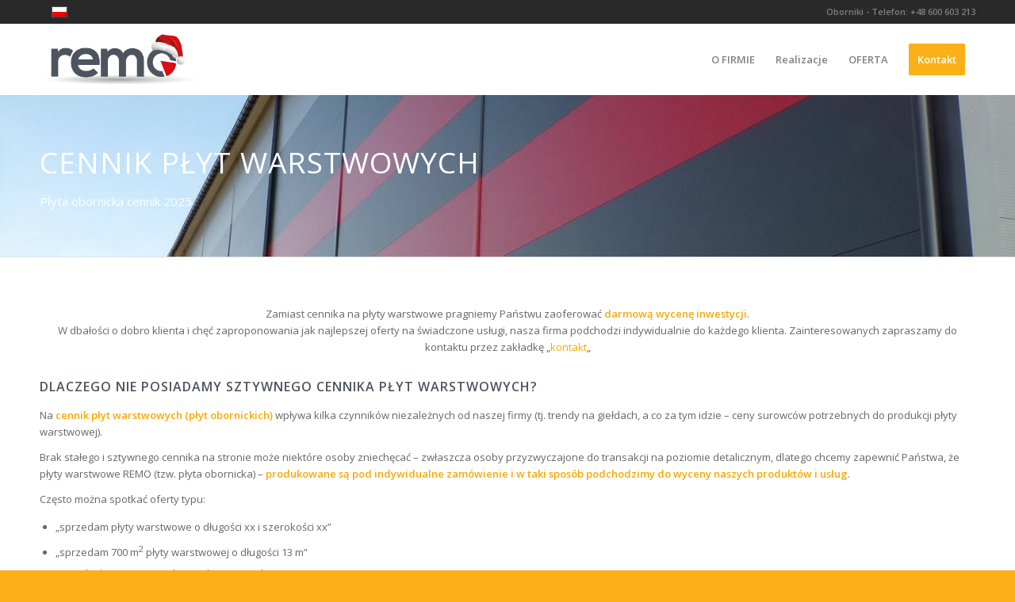

--- FILE ---
content_type: text/html; charset=UTF-8
request_url: https://www.remo.pl/plyty-warstwowe/cennik
body_size: 20092
content:
<!DOCTYPE html>
<html lang="pl-PL" class="html_stretched responsive av-preloader-disabled  html_header_top html_logo_left html_main_nav_header html_menu_right html_slim html_header_sticky_disabled html_header_shrinking_disabled html_header_topbar_active html_mobile_menu_phone html_header_searchicon_disabled html_content_align_center html_header_unstick_top html_header_stretch_disabled html_minimal_header html_av-submenu-hidden html_av-submenu-display-click html_av-overlay-side html_av-overlay-side-classic html_av-submenu-clone html_entry_id_668 av-cookies-no-cookie-consent av-no-preview av-default-lightbox html_text_menu_active av-mobile-menu-switch-default">
<head>
<meta charset="UTF-8" />


<!-- mobile setting -->
<meta name="viewport" content="width=device-width, initial-scale=1">

<!-- Scripts/CSS and wp_head hook -->
<meta name='robots' content='index, follow, max-image-preview:large, max-snippet:-1, max-video-preview:-1' />
<link rel="alternate" hreflang="pl-pl" href="https://www.remo.pl/plyty-warstwowe/cennik" />
<link rel="alternate" hreflang="x-default" href="https://www.remo.pl/plyty-warstwowe/cennik" />
<script id="cookie-law-info-gcm-var-js">
var _ckyGcm = {"status":true,"default_settings":[{"analytics":"denied","advertisement":"denied","functional":"denied","necessary":"granted","ad_user_data":"denied","ad_personalization":"denied","regions":"All"}],"wait_for_update":2000,"url_passthrough":false,"ads_data_redaction":false}</script>
<script id="cookie-law-info-gcm-js" type="text/javascript" src="https://www.remo.pl/wp/wp-content/plugins/cookie-law-info/lite/frontend/js/gcm.min.js"></script> <script id="cookieyes" type="text/javascript" src="https://cdn-cookieyes.com/client_data/ef5ed4a1c8fd3ea46b26017c/script.js"></script>
<!-- Google Tag Manager for WordPress by gtm4wp.com -->
<script data-cfasync="false" data-pagespeed-no-defer>
	var gtm4wp_datalayer_name = "dataLayer";
	var dataLayer = dataLayer || [];
</script>
<!-- End Google Tag Manager for WordPress by gtm4wp.com -->
	<!-- This site is optimized with the Yoast SEO Premium plugin v25.9 (Yoast SEO v25.9) - https://yoast.com/wordpress/plugins/seo/ -->
	<title>Cennik płyt warstwowych / płyty obornickiej ceny 2023</title>
	<meta name="description" content="Aktualny cennik płyt warstwowych Firmy REMO 2023. Ceny Katalogowe nie zawierają rabatów oraz upustów dostępnych u Handlowców" />
	<link rel="canonical" href="https://www.remo.pl/plyty-warstwowe/cennik" />
	<meta property="og:locale" content="pl_PL" />
	<meta property="og:type" content="article" />
	<meta property="og:title" content="Cennik" />
	<meta property="og:url" content="https://www.remo.pl/plyty-warstwowe/cennik" />
	<meta property="og:site_name" content="Producent płyt warstwowych REMO" />
	<meta property="article:publisher" content="https://www.facebook.com/pw.remo.sc" />
	<meta property="article:modified_time" content="2025-04-02T08:21:33+00:00" />
	<meta property="og:image" content="https://www.remo.pl/wp/wp-content/uploads/2019/03/1.png" />
	<meta property="og:image:width" content="1920" />
	<meta property="og:image:height" content="1080" />
	<meta property="og:image:type" content="image/png" />
	<meta name="twitter:card" content="summary_large_image" />
	<meta name="twitter:label1" content="Szacowany czas czytania" />
	<meta name="twitter:data1" content="4 minuty" />
	<script type="application/ld+json" class="yoast-schema-graph">{"@context":"https://schema.org","@graph":[{"@type":"WebPage","@id":"https://www.remo.pl/plyty-warstwowe/cennik","url":"https://www.remo.pl/plyty-warstwowe/cennik","name":"Cennik płyt warstwowych / płyty obornickiej ceny 2023","isPartOf":{"@id":"https://www.remo.pl/#website"},"primaryImageOfPage":{"@id":"https://www.remo.pl/plyty-warstwowe/cennik#primaryimage"},"image":{"@id":"https://www.remo.pl/plyty-warstwowe/cennik#primaryimage"},"thumbnailUrl":"https://www.remo.pl/wp/wp-content/uploads/2019/03/1.png","datePublished":"2023-09-25T06:22:37+00:00","dateModified":"2025-04-02T08:21:33+00:00","description":"Aktualny cennik płyt warstwowych Firmy REMO 2023. Ceny Katalogowe nie zawierają rabatów oraz upustów dostępnych u Handlowców","breadcrumb":{"@id":"https://www.remo.pl/plyty-warstwowe/cennik#breadcrumb"},"inLanguage":"pl-PL","potentialAction":[{"@type":"ReadAction","target":["https://www.remo.pl/plyty-warstwowe/cennik"]}]},{"@type":"ImageObject","inLanguage":"pl-PL","@id":"https://www.remo.pl/plyty-warstwowe/cennik#primaryimage","url":"https://www.remo.pl/wp/wp-content/uploads/2019/03/1.png","contentUrl":"https://www.remo.pl/wp/wp-content/uploads/2019/03/1.png","width":1920,"height":1080,"caption":"płyta obornicka"},{"@type":"BreadcrumbList","@id":"https://www.remo.pl/plyty-warstwowe/cennik#breadcrumb","itemListElement":[{"@type":"ListItem","position":1,"name":"Strona główna","item":"https://www.remo.pl/firma"},{"@type":"ListItem","position":2,"name":"Płyty warstwowe","item":"https://www.remo.pl/plyty-warstwowe"},{"@type":"ListItem","position":3,"name":"Cennik"}]},{"@type":"WebSite","@id":"https://www.remo.pl/#website","url":"https://www.remo.pl/","name":"Producent hal stalowych REMO","description":"Hale stalowe, płyta obornicka","publisher":{"@id":"https://www.remo.pl/#organization"},"potentialAction":[{"@type":"SearchAction","target":{"@type":"EntryPoint","urlTemplate":"https://www.remo.pl/?s={search_term_string}"},"query-input":{"@type":"PropertyValueSpecification","valueRequired":true,"valueName":"search_term_string"}}],"inLanguage":"pl-PL"},{"@type":"Organization","@id":"https://www.remo.pl/#organization","name":"Remo Sp. z o.o. Sp. Komandytowa","url":"https://www.remo.pl/","logo":{"@type":"ImageObject","inLanguage":"pl-PL","@id":"https://www.remo.pl/#/schema/logo/image/","url":"https://www.remo.pl/wp/wp-content/uploads/2021/05/logotyp-01.png","contentUrl":"https://www.remo.pl/wp/wp-content/uploads/2021/05/logotyp-01.png","width":210,"height":82,"caption":"Remo Sp. z o.o. Sp. Komandytowa"},"image":{"@id":"https://www.remo.pl/#/schema/logo/image/"},"sameAs":["https://www.facebook.com/pw.remo.sc"]}]}</script>
	<!-- / Yoast SEO Premium plugin. -->


<link rel="alternate" type="application/rss+xml" title="Producent płyt warstwowych REMO &raquo; Kanał z wpisami" href="https://www.remo.pl/feed" />
<link rel="alternate" type="application/rss+xml" title="Producent płyt warstwowych REMO &raquo; Kanał z komentarzami" href="https://www.remo.pl/comments/feed" />
<link rel="alternate" title="oEmbed (JSON)" type="application/json+oembed" href="https://www.remo.pl/wp-json/oembed/1.0/embed?url=https%3A%2F%2Fwww.remo.pl%2Fplyty-warstwowe%2Fcennik" />
<link rel="alternate" title="oEmbed (XML)" type="text/xml+oembed" href="https://www.remo.pl/wp-json/oembed/1.0/embed?url=https%3A%2F%2Fwww.remo.pl%2Fplyty-warstwowe%2Fcennik&#038;format=xml" />
<style id='wp-img-auto-sizes-contain-inline-css' type='text/css'>
img:is([sizes=auto i],[sizes^="auto," i]){contain-intrinsic-size:3000px 1500px}
/*# sourceURL=wp-img-auto-sizes-contain-inline-css */
</style>
<style id='wp-emoji-styles-inline-css' type='text/css'>

	img.wp-smiley, img.emoji {
		display: inline !important;
		border: none !important;
		box-shadow: none !important;
		height: 1em !important;
		width: 1em !important;
		margin: 0 0.07em !important;
		vertical-align: -0.1em !important;
		background: none !important;
		padding: 0 !important;
	}
/*# sourceURL=wp-emoji-styles-inline-css */
</style>
<link rel='stylesheet' id='wp-block-library-css' href='https://www.remo.pl/wp/wp-includes/css/dist/block-library/style.min.css?ver=6.9' type='text/css' media='all' />
<link rel='stylesheet' id='wc-blocks-style-css' href='https://www.remo.pl/wp/wp-content/plugins/woocommerce/assets/client/blocks/wc-blocks.css?ver=wc-10.1.3' type='text/css' media='all' />
<style id='global-styles-inline-css' type='text/css'>
:root{--wp--preset--aspect-ratio--square: 1;--wp--preset--aspect-ratio--4-3: 4/3;--wp--preset--aspect-ratio--3-4: 3/4;--wp--preset--aspect-ratio--3-2: 3/2;--wp--preset--aspect-ratio--2-3: 2/3;--wp--preset--aspect-ratio--16-9: 16/9;--wp--preset--aspect-ratio--9-16: 9/16;--wp--preset--color--black: #000000;--wp--preset--color--cyan-bluish-gray: #abb8c3;--wp--preset--color--white: #ffffff;--wp--preset--color--pale-pink: #f78da7;--wp--preset--color--vivid-red: #cf2e2e;--wp--preset--color--luminous-vivid-orange: #ff6900;--wp--preset--color--luminous-vivid-amber: #fcb900;--wp--preset--color--light-green-cyan: #7bdcb5;--wp--preset--color--vivid-green-cyan: #00d084;--wp--preset--color--pale-cyan-blue: #8ed1fc;--wp--preset--color--vivid-cyan-blue: #0693e3;--wp--preset--color--vivid-purple: #9b51e0;--wp--preset--color--metallic-red: #b02b2c;--wp--preset--color--maximum-yellow-red: #edae44;--wp--preset--color--yellow-sun: #eeee22;--wp--preset--color--palm-leaf: #83a846;--wp--preset--color--aero: #7bb0e7;--wp--preset--color--old-lavender: #745f7e;--wp--preset--color--steel-teal: #5f8789;--wp--preset--color--raspberry-pink: #d65799;--wp--preset--color--medium-turquoise: #4ecac2;--wp--preset--gradient--vivid-cyan-blue-to-vivid-purple: linear-gradient(135deg,rgb(6,147,227) 0%,rgb(155,81,224) 100%);--wp--preset--gradient--light-green-cyan-to-vivid-green-cyan: linear-gradient(135deg,rgb(122,220,180) 0%,rgb(0,208,130) 100%);--wp--preset--gradient--luminous-vivid-amber-to-luminous-vivid-orange: linear-gradient(135deg,rgb(252,185,0) 0%,rgb(255,105,0) 100%);--wp--preset--gradient--luminous-vivid-orange-to-vivid-red: linear-gradient(135deg,rgb(255,105,0) 0%,rgb(207,46,46) 100%);--wp--preset--gradient--very-light-gray-to-cyan-bluish-gray: linear-gradient(135deg,rgb(238,238,238) 0%,rgb(169,184,195) 100%);--wp--preset--gradient--cool-to-warm-spectrum: linear-gradient(135deg,rgb(74,234,220) 0%,rgb(151,120,209) 20%,rgb(207,42,186) 40%,rgb(238,44,130) 60%,rgb(251,105,98) 80%,rgb(254,248,76) 100%);--wp--preset--gradient--blush-light-purple: linear-gradient(135deg,rgb(255,206,236) 0%,rgb(152,150,240) 100%);--wp--preset--gradient--blush-bordeaux: linear-gradient(135deg,rgb(254,205,165) 0%,rgb(254,45,45) 50%,rgb(107,0,62) 100%);--wp--preset--gradient--luminous-dusk: linear-gradient(135deg,rgb(255,203,112) 0%,rgb(199,81,192) 50%,rgb(65,88,208) 100%);--wp--preset--gradient--pale-ocean: linear-gradient(135deg,rgb(255,245,203) 0%,rgb(182,227,212) 50%,rgb(51,167,181) 100%);--wp--preset--gradient--electric-grass: linear-gradient(135deg,rgb(202,248,128) 0%,rgb(113,206,126) 100%);--wp--preset--gradient--midnight: linear-gradient(135deg,rgb(2,3,129) 0%,rgb(40,116,252) 100%);--wp--preset--font-size--small: 1rem;--wp--preset--font-size--medium: 1.125rem;--wp--preset--font-size--large: 1.75rem;--wp--preset--font-size--x-large: clamp(1.75rem, 3vw, 2.25rem);--wp--preset--spacing--20: 0.44rem;--wp--preset--spacing--30: 0.67rem;--wp--preset--spacing--40: 1rem;--wp--preset--spacing--50: 1.5rem;--wp--preset--spacing--60: 2.25rem;--wp--preset--spacing--70: 3.38rem;--wp--preset--spacing--80: 5.06rem;--wp--preset--shadow--natural: 6px 6px 9px rgba(0, 0, 0, 0.2);--wp--preset--shadow--deep: 12px 12px 50px rgba(0, 0, 0, 0.4);--wp--preset--shadow--sharp: 6px 6px 0px rgba(0, 0, 0, 0.2);--wp--preset--shadow--outlined: 6px 6px 0px -3px rgb(255, 255, 255), 6px 6px rgb(0, 0, 0);--wp--preset--shadow--crisp: 6px 6px 0px rgb(0, 0, 0);}:root { --wp--style--global--content-size: 800px;--wp--style--global--wide-size: 1130px; }:where(body) { margin: 0; }.wp-site-blocks > .alignleft { float: left; margin-right: 2em; }.wp-site-blocks > .alignright { float: right; margin-left: 2em; }.wp-site-blocks > .aligncenter { justify-content: center; margin-left: auto; margin-right: auto; }:where(.is-layout-flex){gap: 0.5em;}:where(.is-layout-grid){gap: 0.5em;}.is-layout-flow > .alignleft{float: left;margin-inline-start: 0;margin-inline-end: 2em;}.is-layout-flow > .alignright{float: right;margin-inline-start: 2em;margin-inline-end: 0;}.is-layout-flow > .aligncenter{margin-left: auto !important;margin-right: auto !important;}.is-layout-constrained > .alignleft{float: left;margin-inline-start: 0;margin-inline-end: 2em;}.is-layout-constrained > .alignright{float: right;margin-inline-start: 2em;margin-inline-end: 0;}.is-layout-constrained > .aligncenter{margin-left: auto !important;margin-right: auto !important;}.is-layout-constrained > :where(:not(.alignleft):not(.alignright):not(.alignfull)){max-width: var(--wp--style--global--content-size);margin-left: auto !important;margin-right: auto !important;}.is-layout-constrained > .alignwide{max-width: var(--wp--style--global--wide-size);}body .is-layout-flex{display: flex;}.is-layout-flex{flex-wrap: wrap;align-items: center;}.is-layout-flex > :is(*, div){margin: 0;}body .is-layout-grid{display: grid;}.is-layout-grid > :is(*, div){margin: 0;}body{padding-top: 0px;padding-right: 0px;padding-bottom: 0px;padding-left: 0px;}a:where(:not(.wp-element-button)){text-decoration: underline;}:root :where(.wp-element-button, .wp-block-button__link){background-color: #32373c;border-width: 0;color: #fff;font-family: inherit;font-size: inherit;font-style: inherit;font-weight: inherit;letter-spacing: inherit;line-height: inherit;padding-top: calc(0.667em + 2px);padding-right: calc(1.333em + 2px);padding-bottom: calc(0.667em + 2px);padding-left: calc(1.333em + 2px);text-decoration: none;text-transform: inherit;}.has-black-color{color: var(--wp--preset--color--black) !important;}.has-cyan-bluish-gray-color{color: var(--wp--preset--color--cyan-bluish-gray) !important;}.has-white-color{color: var(--wp--preset--color--white) !important;}.has-pale-pink-color{color: var(--wp--preset--color--pale-pink) !important;}.has-vivid-red-color{color: var(--wp--preset--color--vivid-red) !important;}.has-luminous-vivid-orange-color{color: var(--wp--preset--color--luminous-vivid-orange) !important;}.has-luminous-vivid-amber-color{color: var(--wp--preset--color--luminous-vivid-amber) !important;}.has-light-green-cyan-color{color: var(--wp--preset--color--light-green-cyan) !important;}.has-vivid-green-cyan-color{color: var(--wp--preset--color--vivid-green-cyan) !important;}.has-pale-cyan-blue-color{color: var(--wp--preset--color--pale-cyan-blue) !important;}.has-vivid-cyan-blue-color{color: var(--wp--preset--color--vivid-cyan-blue) !important;}.has-vivid-purple-color{color: var(--wp--preset--color--vivid-purple) !important;}.has-metallic-red-color{color: var(--wp--preset--color--metallic-red) !important;}.has-maximum-yellow-red-color{color: var(--wp--preset--color--maximum-yellow-red) !important;}.has-yellow-sun-color{color: var(--wp--preset--color--yellow-sun) !important;}.has-palm-leaf-color{color: var(--wp--preset--color--palm-leaf) !important;}.has-aero-color{color: var(--wp--preset--color--aero) !important;}.has-old-lavender-color{color: var(--wp--preset--color--old-lavender) !important;}.has-steel-teal-color{color: var(--wp--preset--color--steel-teal) !important;}.has-raspberry-pink-color{color: var(--wp--preset--color--raspberry-pink) !important;}.has-medium-turquoise-color{color: var(--wp--preset--color--medium-turquoise) !important;}.has-black-background-color{background-color: var(--wp--preset--color--black) !important;}.has-cyan-bluish-gray-background-color{background-color: var(--wp--preset--color--cyan-bluish-gray) !important;}.has-white-background-color{background-color: var(--wp--preset--color--white) !important;}.has-pale-pink-background-color{background-color: var(--wp--preset--color--pale-pink) !important;}.has-vivid-red-background-color{background-color: var(--wp--preset--color--vivid-red) !important;}.has-luminous-vivid-orange-background-color{background-color: var(--wp--preset--color--luminous-vivid-orange) !important;}.has-luminous-vivid-amber-background-color{background-color: var(--wp--preset--color--luminous-vivid-amber) !important;}.has-light-green-cyan-background-color{background-color: var(--wp--preset--color--light-green-cyan) !important;}.has-vivid-green-cyan-background-color{background-color: var(--wp--preset--color--vivid-green-cyan) !important;}.has-pale-cyan-blue-background-color{background-color: var(--wp--preset--color--pale-cyan-blue) !important;}.has-vivid-cyan-blue-background-color{background-color: var(--wp--preset--color--vivid-cyan-blue) !important;}.has-vivid-purple-background-color{background-color: var(--wp--preset--color--vivid-purple) !important;}.has-metallic-red-background-color{background-color: var(--wp--preset--color--metallic-red) !important;}.has-maximum-yellow-red-background-color{background-color: var(--wp--preset--color--maximum-yellow-red) !important;}.has-yellow-sun-background-color{background-color: var(--wp--preset--color--yellow-sun) !important;}.has-palm-leaf-background-color{background-color: var(--wp--preset--color--palm-leaf) !important;}.has-aero-background-color{background-color: var(--wp--preset--color--aero) !important;}.has-old-lavender-background-color{background-color: var(--wp--preset--color--old-lavender) !important;}.has-steel-teal-background-color{background-color: var(--wp--preset--color--steel-teal) !important;}.has-raspberry-pink-background-color{background-color: var(--wp--preset--color--raspberry-pink) !important;}.has-medium-turquoise-background-color{background-color: var(--wp--preset--color--medium-turquoise) !important;}.has-black-border-color{border-color: var(--wp--preset--color--black) !important;}.has-cyan-bluish-gray-border-color{border-color: var(--wp--preset--color--cyan-bluish-gray) !important;}.has-white-border-color{border-color: var(--wp--preset--color--white) !important;}.has-pale-pink-border-color{border-color: var(--wp--preset--color--pale-pink) !important;}.has-vivid-red-border-color{border-color: var(--wp--preset--color--vivid-red) !important;}.has-luminous-vivid-orange-border-color{border-color: var(--wp--preset--color--luminous-vivid-orange) !important;}.has-luminous-vivid-amber-border-color{border-color: var(--wp--preset--color--luminous-vivid-amber) !important;}.has-light-green-cyan-border-color{border-color: var(--wp--preset--color--light-green-cyan) !important;}.has-vivid-green-cyan-border-color{border-color: var(--wp--preset--color--vivid-green-cyan) !important;}.has-pale-cyan-blue-border-color{border-color: var(--wp--preset--color--pale-cyan-blue) !important;}.has-vivid-cyan-blue-border-color{border-color: var(--wp--preset--color--vivid-cyan-blue) !important;}.has-vivid-purple-border-color{border-color: var(--wp--preset--color--vivid-purple) !important;}.has-metallic-red-border-color{border-color: var(--wp--preset--color--metallic-red) !important;}.has-maximum-yellow-red-border-color{border-color: var(--wp--preset--color--maximum-yellow-red) !important;}.has-yellow-sun-border-color{border-color: var(--wp--preset--color--yellow-sun) !important;}.has-palm-leaf-border-color{border-color: var(--wp--preset--color--palm-leaf) !important;}.has-aero-border-color{border-color: var(--wp--preset--color--aero) !important;}.has-old-lavender-border-color{border-color: var(--wp--preset--color--old-lavender) !important;}.has-steel-teal-border-color{border-color: var(--wp--preset--color--steel-teal) !important;}.has-raspberry-pink-border-color{border-color: var(--wp--preset--color--raspberry-pink) !important;}.has-medium-turquoise-border-color{border-color: var(--wp--preset--color--medium-turquoise) !important;}.has-vivid-cyan-blue-to-vivid-purple-gradient-background{background: var(--wp--preset--gradient--vivid-cyan-blue-to-vivid-purple) !important;}.has-light-green-cyan-to-vivid-green-cyan-gradient-background{background: var(--wp--preset--gradient--light-green-cyan-to-vivid-green-cyan) !important;}.has-luminous-vivid-amber-to-luminous-vivid-orange-gradient-background{background: var(--wp--preset--gradient--luminous-vivid-amber-to-luminous-vivid-orange) !important;}.has-luminous-vivid-orange-to-vivid-red-gradient-background{background: var(--wp--preset--gradient--luminous-vivid-orange-to-vivid-red) !important;}.has-very-light-gray-to-cyan-bluish-gray-gradient-background{background: var(--wp--preset--gradient--very-light-gray-to-cyan-bluish-gray) !important;}.has-cool-to-warm-spectrum-gradient-background{background: var(--wp--preset--gradient--cool-to-warm-spectrum) !important;}.has-blush-light-purple-gradient-background{background: var(--wp--preset--gradient--blush-light-purple) !important;}.has-blush-bordeaux-gradient-background{background: var(--wp--preset--gradient--blush-bordeaux) !important;}.has-luminous-dusk-gradient-background{background: var(--wp--preset--gradient--luminous-dusk) !important;}.has-pale-ocean-gradient-background{background: var(--wp--preset--gradient--pale-ocean) !important;}.has-electric-grass-gradient-background{background: var(--wp--preset--gradient--electric-grass) !important;}.has-midnight-gradient-background{background: var(--wp--preset--gradient--midnight) !important;}.has-small-font-size{font-size: var(--wp--preset--font-size--small) !important;}.has-medium-font-size{font-size: var(--wp--preset--font-size--medium) !important;}.has-large-font-size{font-size: var(--wp--preset--font-size--large) !important;}.has-x-large-font-size{font-size: var(--wp--preset--font-size--x-large) !important;}
/*# sourceURL=global-styles-inline-css */
</style>

<link rel='stylesheet' id='contact-form-7-css' href='https://www.remo.pl/wp/wp-content/plugins/contact-form-7/includes/css/styles.css?ver=6.1.1' type='text/css' media='all' />
<style id='woocommerce-inline-inline-css' type='text/css'>
.woocommerce form .form-row .required { visibility: visible; }
/*# sourceURL=woocommerce-inline-inline-css */
</style>
<link rel='stylesheet' id='wpml-legacy-dropdown-0-css' href='https://www.remo.pl/wp/wp-content/plugins/sitepress-multilingual-cms/templates/language-switchers/legacy-dropdown/style.min.css?ver=1' type='text/css' media='all' />
<style id='wpml-legacy-dropdown-0-inline-css' type='text/css'>
.wpml-ls-statics-shortcode_actions, .wpml-ls-statics-shortcode_actions .wpml-ls-sub-menu, .wpml-ls-statics-shortcode_actions a {border-color:#EEEEEE;}.wpml-ls-statics-shortcode_actions a, .wpml-ls-statics-shortcode_actions .wpml-ls-sub-menu a, .wpml-ls-statics-shortcode_actions .wpml-ls-sub-menu a:link, .wpml-ls-statics-shortcode_actions li:not(.wpml-ls-current-language) .wpml-ls-link, .wpml-ls-statics-shortcode_actions li:not(.wpml-ls-current-language) .wpml-ls-link:link {color:#444444;background-color:#ffffff;}.wpml-ls-statics-shortcode_actions .wpml-ls-sub-menu a:hover,.wpml-ls-statics-shortcode_actions .wpml-ls-sub-menu a:focus, .wpml-ls-statics-shortcode_actions .wpml-ls-sub-menu a:link:hover, .wpml-ls-statics-shortcode_actions .wpml-ls-sub-menu a:link:focus {color:#000000;background-color:#eeeeee;}.wpml-ls-statics-shortcode_actions .wpml-ls-current-language > a {color:#444444;background-color:#ffffff;}.wpml-ls-statics-shortcode_actions .wpml-ls-current-language:hover>a, .wpml-ls-statics-shortcode_actions .wpml-ls-current-language>a:focus {color:#000000;background-color:#eeeeee;}
/*# sourceURL=wpml-legacy-dropdown-0-inline-css */
</style>
<link rel='stylesheet' id='wpml-menu-item-0-css' href='https://www.remo.pl/wp/wp-content/plugins/sitepress-multilingual-cms/templates/language-switchers/menu-item/style.min.css?ver=1' type='text/css' media='all' />
<style id='wpml-menu-item-0-inline-css' type='text/css'>
#lang_sel img, #lang_sel_list img, #lang_sel_footer img { display: inline; }
/*# sourceURL=wpml-menu-item-0-inline-css */
</style>
<link rel='stylesheet' id='brands-styles-css' href='https://www.remo.pl/wp/wp-content/plugins/woocommerce/assets/css/brands.css?ver=10.1.3' type='text/css' media='all' />
<link rel='stylesheet' id='avia-merged-styles-css' href='https://www.remo.pl/wp/wp-content/uploads/dynamic_avia/avia-merged-styles-9715bbada01e4ba1f9da8f712230f8ca---6949bc9f4b703.css' type='text/css' media='all' />
<link rel='stylesheet' id='avia-single-post-668-css' href='https://www.remo.pl/wp/wp-content/uploads/dynamic_avia/avia_posts_css/post-668.css?ver=ver-1766440270' type='text/css' media='all' />
<script type="text/javascript" src="https://www.remo.pl/wp/wp-includes/js/jquery/jquery.min.js?ver=3.7.1" id="jquery-core-js"></script>
<script type="text/javascript" src="https://www.remo.pl/wp/wp-includes/js/jquery/jquery-migrate.min.js?ver=3.4.1" id="jquery-migrate-js"></script>
<script type="text/javascript" src="https://www.remo.pl/wp/wp-content/plugins/woocommerce/assets/js/js-cookie/js.cookie.min.js?ver=2.1.4-wc.10.1.3" id="js-cookie-js" defer="defer" data-wp-strategy="defer"></script>
<script type="text/javascript" id="wc-cart-fragments-js-extra">
/* <![CDATA[ */
var wc_cart_fragments_params = {"ajax_url":"/wp/wp-admin/admin-ajax.php","wc_ajax_url":"/?wc-ajax=%%endpoint%%","cart_hash_key":"wc_cart_hash_fb9f743647d34f3b79d7971b8587851d","fragment_name":"wc_fragments_fb9f743647d34f3b79d7971b8587851d","request_timeout":"5000"};
//# sourceURL=wc-cart-fragments-js-extra
/* ]]> */
</script>
<script type="text/javascript" src="https://www.remo.pl/wp/wp-content/plugins/woocommerce/assets/js/frontend/cart-fragments.min.js?ver=10.1.3" id="wc-cart-fragments-js" defer="defer" data-wp-strategy="defer"></script>
<script type="text/javascript" src="https://www.remo.pl/wp/wp-content/plugins/woocommerce/assets/js/jquery-blockui/jquery.blockUI.min.js?ver=2.7.0-wc.10.1.3" id="jquery-blockui-js" defer="defer" data-wp-strategy="defer"></script>
<script type="text/javascript" id="wc-add-to-cart-js-extra">
/* <![CDATA[ */
var wc_add_to_cart_params = {"ajax_url":"/wp/wp-admin/admin-ajax.php","wc_ajax_url":"/?wc-ajax=%%endpoint%%","i18n_view_cart":"Zobacz koszyk","cart_url":"https://www.remo.pl/koszyk","is_cart":"","cart_redirect_after_add":"no"};
//# sourceURL=wc-add-to-cart-js-extra
/* ]]> */
</script>
<script type="text/javascript" src="https://www.remo.pl/wp/wp-content/plugins/woocommerce/assets/js/frontend/add-to-cart.min.js?ver=10.1.3" id="wc-add-to-cart-js" defer="defer" data-wp-strategy="defer"></script>
<script type="text/javascript" id="woocommerce-js-extra">
/* <![CDATA[ */
var woocommerce_params = {"ajax_url":"/wp/wp-admin/admin-ajax.php","wc_ajax_url":"/?wc-ajax=%%endpoint%%","i18n_password_show":"Poka\u017c has\u0142o","i18n_password_hide":"Ukryj has\u0142o"};
//# sourceURL=woocommerce-js-extra
/* ]]> */
</script>
<script type="text/javascript" src="https://www.remo.pl/wp/wp-content/plugins/woocommerce/assets/js/frontend/woocommerce.min.js?ver=10.1.3" id="woocommerce-js" defer="defer" data-wp-strategy="defer"></script>
<script type="text/javascript" src="https://www.remo.pl/wp/wp-content/plugins/sitepress-multilingual-cms/templates/language-switchers/legacy-dropdown/script.min.js?ver=1" id="wpml-legacy-dropdown-0-js"></script>
<script type="text/javascript" src="https://www.remo.pl/wp/wp-content/uploads/dynamic_avia/avia-head-scripts-73783cb3060cfec2745b627f11a105a2---6949bc9f5467e.js" id="avia-head-scripts-js"></script>
<link rel="https://api.w.org/" href="https://www.remo.pl/wp-json/" /><link rel="alternate" title="JSON" type="application/json" href="https://www.remo.pl/wp-json/wp/v2/pages/668" /><link rel="EditURI" type="application/rsd+xml" title="RSD" href="https://www.remo.pl/wp/xmlrpc.php?rsd" />
<meta name="generator" content="WordPress 6.9" />
<meta name="generator" content="WooCommerce 10.1.3" />
<link rel='shortlink' href='https://www.remo.pl/?p=668' />
<meta name="generator" content="WPML ver:4.8.1 stt:42;" />

<!-- Google Tag Manager for WordPress by gtm4wp.com -->
<!-- GTM Container placement set to automatic -->
<script data-cfasync="false" data-pagespeed-no-defer type="text/javascript">
	var dataLayer_content = {"pagePostType":"page","pagePostType2":"single-page","pagePostAuthor":"Remo"};
	dataLayer.push( dataLayer_content );
</script>
<script data-cfasync="false" data-pagespeed-no-defer type="text/javascript">
(function(w,d,s,l,i){w[l]=w[l]||[];w[l].push({'gtm.start':
new Date().getTime(),event:'gtm.js'});var f=d.getElementsByTagName(s)[0],
j=d.createElement(s),dl=l!='dataLayer'?'&l='+l:'';j.async=true;j.src=
'//www.googletagmanager.com/gtm.js?id='+i+dl;f.parentNode.insertBefore(j,f);
})(window,document,'script','dataLayer','GTM-NQ4B9HJ6');
</script>
<!-- End Google Tag Manager for WordPress by gtm4wp.com --><link rel="profile" href="https://gmpg.org/xfn/11" />
<link rel="alternate" type="application/rss+xml" title="Producent płyt warstwowych REMO RSS2 Feed" href="https://www.remo.pl/feed" />
<link rel="pingback" href="https://www.remo.pl/wp/xmlrpc.php" />
<!--[if lt IE 9]><script src="https://www.remo.pl/wp/wp-content/themes/enfold/js/html5shiv.js"></script><![endif]-->
<link rel="icon" href="https://www.remo.pl/wp/wp-content/uploads/2016/03/fav-remo-01.png" type="image/png">
	<noscript><style>.woocommerce-product-gallery{ opacity: 1 !important; }</style></noscript>
	
<!-- To speed up the rendering and to display the site as fast as possible to the user we include some styles and scripts for above the fold content inline -->
<script type="text/javascript">'use strict';var avia_is_mobile=!1;if(/Android|webOS|iPhone|iPad|iPod|BlackBerry|IEMobile|Opera Mini/i.test(navigator.userAgent)&&'ontouchstart' in document.documentElement){avia_is_mobile=!0;document.documentElement.className+=' avia_mobile '}
else{document.documentElement.className+=' avia_desktop '};document.documentElement.className+=' js_active ';(function(){var e=['-webkit-','-moz-','-ms-',''],n='',o=!1,a=!1;for(var t in e){if(e[t]+'transform' in document.documentElement.style){o=!0;n=e[t]+'transform'};if(e[t]+'perspective' in document.documentElement.style){a=!0}};if(o){document.documentElement.className+=' avia_transform '};if(a){document.documentElement.className+=' avia_transform3d '};if(typeof document.getElementsByClassName=='function'&&typeof document.documentElement.getBoundingClientRect=='function'&&avia_is_mobile==!1){if(n&&window.innerHeight>0){setTimeout(function(){var e=0,o={},a=0,t=document.getElementsByClassName('av-parallax'),i=window.pageYOffset||document.documentElement.scrollTop;for(e=0;e<t.length;e++){t[e].style.top='0px';o=t[e].getBoundingClientRect();a=Math.ceil((window.innerHeight+i-o.top)*0.3);t[e].style[n]='translate(0px, '+a+'px)';t[e].style.top='auto';t[e].className+=' enabled-parallax '}},50)}}})();</script><style type="text/css">
		@font-face {font-family: 'entypo-fontello'; font-weight: normal; font-style: normal; font-display: auto;
		src: url('https://www.remo.pl/wp/wp-content/themes/enfold/config-templatebuilder/avia-template-builder/assets/fonts/entypo-fontello.woff2') format('woff2'),
		url('https://www.remo.pl/wp/wp-content/themes/enfold/config-templatebuilder/avia-template-builder/assets/fonts/entypo-fontello.woff') format('woff'),
		url('https://www.remo.pl/wp/wp-content/themes/enfold/config-templatebuilder/avia-template-builder/assets/fonts/entypo-fontello.ttf') format('truetype'),
		url('https://www.remo.pl/wp/wp-content/themes/enfold/config-templatebuilder/avia-template-builder/assets/fonts/entypo-fontello.svg#entypo-fontello') format('svg'),
		url('https://www.remo.pl/wp/wp-content/themes/enfold/config-templatebuilder/avia-template-builder/assets/fonts/entypo-fontello.eot'),
		url('https://www.remo.pl/wp/wp-content/themes/enfold/config-templatebuilder/avia-template-builder/assets/fonts/entypo-fontello.eot?#iefix') format('embedded-opentype');
		} #top .avia-font-entypo-fontello, body .avia-font-entypo-fontello, html body [data-av_iconfont='entypo-fontello']:before{ font-family: 'entypo-fontello'; }
		</style>

<!--
Debugging Info for Theme support: 

Theme: Enfold
Version: 6.0.6
Installed: enfold
AviaFramework Version: 5.6
AviaBuilder Version: 5.3
aviaElementManager Version: 1.0.1
- - - - - - - - - - -
ChildTheme: Enfold Child
ChildTheme Version: 1.0
ChildTheme Installed: enfold

- - - - - - - - - - -
ML:512-PU:183-PLA:20
WP:6.9
Compress: CSS:all theme files - JS:all theme files
Updates: enabled - deprecated Envato API - register Envato Token
PLAu:18
-->
</head>

<body id="top" class="wp-singular page-template-default page page-id-668 page-child parent-pageid-62 wp-theme-enfold wp-child-theme-enfold-child stretched rtl_columns av-curtain-numeric open_sans  theme-enfold woocommerce-no-js avia-responsive-images-support avia-woocommerce-30 av-recaptcha-enabled av-google-badge-hide" itemscope="itemscope" itemtype="https://schema.org/WebPage" >

	
<!-- GTM Container placement set to automatic -->
<!-- Google Tag Manager (noscript) -->
				<noscript><iframe src="https://www.googletagmanager.com/ns.html?id=GTM-NQ4B9HJ6" height="0" width="0" style="display:none;visibility:hidden" aria-hidden="true"></iframe></noscript>
<!-- End Google Tag Manager (noscript) -->
	<div id='wrap_all'>

	
<header id='header' class='all_colors header_color light_bg_color  av_header_top av_logo_left av_main_nav_header av_menu_right av_slim av_header_sticky_disabled av_header_shrinking_disabled av_header_stretch_disabled av_mobile_menu_phone av_header_searchicon_disabled av_header_unstick_top av_minimal_header av_bottom_nav_disabled  av_alternate_logo_active av_header_border_disabled' aria-label="Nagłówek" data-av_shrink_factor='50' role="banner" itemscope="itemscope" itemtype="https://schema.org/WPHeader" >

		<div id='header_meta' class='container_wrap container_wrap_meta  av_phone_active_right av_extra_header_active av_entry_id_668'>

			      <div class='container'>
			      <nav class='sub_menu'  role="navigation" itemscope="itemscope" itemtype="https://schema.org/SiteNavigationElement" ><ul class='avia_wpml_language_switch avia_wpml_language_switch_extra'><li class='language_pl avia_current_lang'><a href='https://www.remo.pl/plyty-warstwowe/cennik'>	<span class='language_flag'><img title='polski' src='https://www.remo.pl/wp/wp-content/plugins/sitepress-multilingual-cms/res/flags/pl.png' alt='polski' /></span>	<span class='language_native'>polski</span>	<span class='language_translated'>polski</span>	<span class='language_code'>pl</span></a></li></ul></nav><div class='phone-info '><div>Oborniki - Telefon: +48 600 603 213</div></div>			      </div>
		</div>

		<div  id='header_main' class='container_wrap container_wrap_logo'>

        <ul  class = 'menu-item cart_dropdown ' data-success='was added to the cart'><li class="cart_dropdown_first"><a class='cart_dropdown_link' href='https://www.remo.pl/koszyk'><span aria-hidden='true' data-av_icon='' data-av_iconfont='entypo-fontello'></span><span class='av-cart-counter '>0</span><span class="avia_hidden_link_text">Shopping Cart</span></a><!--<span class='cart_subtotal'><span class="woocommerce-Price-amount amount"><bdi>0,00&nbsp;<span class="woocommerce-Price-currencySymbol">&#122;&#322;</span></bdi></span></span>--><div class="dropdown_widget dropdown_widget_cart"><div class="avia-arrow"></div><div class="widget_shopping_cart_content"></div></div></li></ul><div class='container av-logo-container'><div class='inner-container'><span class='logo avia-standard-logo'><a href='https://www.remo.pl/' class='' aria-label='logo-remo-swieta' title='logo-remo-swieta'><img src="https://www.remo.pl/wp/wp-content/uploads/2022/12/logo-remo-swieta.png" srcset="https://www.remo.pl/wp/wp-content/uploads/2022/12/logo-remo-swieta.png 340w, https://www.remo.pl/wp/wp-content/uploads/2022/12/logo-remo-swieta-300x132.png 300w" sizes="(max-width: 340px) 100vw, 340px" height="100" width="300" alt='Producent płyt warstwowych REMO' title='logo-remo-swieta' /></a></span><nav class='main_menu' data-selectname='Wybierz stornę'  role="navigation" itemscope="itemscope" itemtype="https://schema.org/SiteNavigationElement" ><div class="avia-menu av-main-nav-wrap"><ul role="menu" class="menu av-main-nav" id="avia-menu"><li role="menuitem" id="menu-item-91" class="menu-item menu-item-type-post_type menu-item-object-page menu-item-home menu-item-has-children menu-item-top-level menu-item-top-level-1"><a title="Płyty warstwowe &#8211; Producent" href="https://www.remo.pl/" itemprop="url" tabindex="0"><span class="avia-bullet"></span><span class="avia-menu-text">O FIRMIE</span><span class="avia-menu-fx"><span class="avia-arrow-wrap"><span class="avia-arrow"></span></span></span></a>


<ul class="sub-menu">
	<li role="menuitem" id="menu-item-634" class="menu-item menu-item-type-post_type menu-item-object-page"><a title="Historia firmy" href="https://www.remo.pl/firma/historia-firmy" itemprop="url" tabindex="0"><span class="avia-bullet"></span><span class="avia-menu-text">Historia firmy</span></a></li>
	<li role="menuitem" id="menu-item-727" class="menu-item menu-item-type-post_type menu-item-object-page"><a title="Referencje płyt warstwowych" href="https://www.remo.pl/firma/referencje" itemprop="url" tabindex="0"><span class="avia-bullet"></span><span class="avia-menu-text">Referencje</span></a></li>
	<li role="menuitem" id="menu-item-3506" class="menu-item menu-item-type-post_type menu-item-object-page"><a href="https://www.remo.pl/firma/kariera" itemprop="url" tabindex="0"><span class="avia-bullet"></span><span class="avia-menu-text">Kariera</span></a></li>
</ul>
</li>
<li role="menuitem" id="menu-item-985" class="menu-item menu-item-type-post_type menu-item-object-page menu-item-mega-parent  menu-item-top-level menu-item-top-level-2"><a href="https://www.remo.pl/realizacje" itemprop="url" tabindex="0"><span class="avia-bullet"></span><span class="avia-menu-text">Realizacje</span><span class="avia-menu-fx"><span class="avia-arrow-wrap"><span class="avia-arrow"></span></span></span></a></li>
<li role="menuitem" id="menu-item-596" class="menu-item menu-item-type-post_type menu-item-object-page menu-item-has-children menu-item-mega-parent  menu-item-top-level menu-item-top-level-3"><a title="Oferta firmy" href="https://www.remo.pl/oferta" itemprop="url" tabindex="0"><span class="avia-bullet"></span><span class="avia-menu-text">OFERTA</span><span class="avia-menu-fx"><span class="avia-arrow-wrap"><span class="avia-arrow"></span></span></span></a>
<div class='avia_mega_div avia_mega5 twelve units'>

<ul class="sub-menu">
	<li role="menuitem" id="menu-item-90" class="menu-item menu-item-type-post_type menu-item-object-page menu-item-has-children avia_mega_menu_columns_5 three units  avia_mega_menu_columns_first"><span class='mega_menu_title heading-color av-special-font'><a href='https://www.remo.pl/hale-stalowe'>HALE STALOWE</a></span>
	<ul class="sub-menu">
		<li role="menuitem" id="menu-item-8001" class="menu-item menu-item-type-post_type menu-item-object-page"><a href="https://www.remo.pl/posadzki-przemyslowe" itemprop="url" tabindex="0"><span class="avia-bullet"></span><span class="avia-menu-text">Posadzki przemysłowe</span></a></li>
		<li role="menuitem" id="menu-item-3443" class="menu-item menu-item-type-post_type menu-item-object-page"><a href="https://www.remo.pl/leasing-nieruchomosci" itemprop="url" tabindex="0"><span class="avia-bullet"></span><span class="avia-menu-text">Leasing nieruchomości</span></a></li>
	</ul>
</li>
	<li role="menuitem" id="menu-item-89" class="menu-item menu-item-type-post_type menu-item-object-page current-page-ancestor menu-item-has-children avia_mega_menu_columns_5 three units "><span class='mega_menu_title heading-color av-special-font'><a href='https://www.remo.pl/plyty-warstwowe'>PŁYTY WARSTWOWE</a></span>
	<ul class="sub-menu">
		<li role="menuitem" id="menu-item-390" class="menu-item menu-item-type-post_type menu-item-object-page"><a title="Płyty warstwowe dachowe" href="https://www.remo.pl/plyty-warstwowe/plyty-dachowe" itemprop="url" tabindex="0"><span class="avia-bullet"></span><span class="avia-menu-text">Płyty dachowe</span></a></li>
		<li role="menuitem" id="menu-item-391" class="menu-item menu-item-type-post_type menu-item-object-page"><a title="Płyty warstwowe ścienne" href="https://www.remo.pl/plyty-warstwowe/plyty-scienne" itemprop="url" tabindex="0"><span class="avia-bullet"></span><span class="avia-menu-text">Płyty ścienne</span></a></li>
		<li role="menuitem" id="menu-item-639" class="menu-item menu-item-type-post_type menu-item-object-page"><a title="Obróbki blacharskie płyt" href="https://www.remo.pl/plyty-warstwowe/obrobki-blacharskie" itemprop="url" tabindex="0"><span class="avia-bullet"></span><span class="avia-menu-text">Obróbki blacharskie</span></a></li>
		<li role="menuitem" id="menu-item-392" class="menu-item menu-item-type-post_type menu-item-object-page"><a title="Tabele i atesty" href="https://www.remo.pl/plyty-warstwowe/tabele" itemprop="url" tabindex="0"><span class="avia-bullet"></span><span class="avia-menu-text">Tabele</span></a></li>
	</ul>
</li>
	<li role="menuitem" id="menu-item-643" class="menu-item menu-item-type-post_type menu-item-object-page menu-item-has-children avia_mega_menu_columns_5 three units "><span class='mega_menu_title heading-color av-special-font'><a href='https://www.remo.pl/uslugi'>Usługi</a></span>
	<ul class="sub-menu">
		<li role="menuitem" id="menu-item-1957" class="menu-item menu-item-type-post_type menu-item-object-page"><a href="https://www.remo.pl/montaz-plyt-warstwowych" itemprop="url" tabindex="0"><span class="avia-bullet"></span><span class="avia-menu-text">Montaż płyt warstwowych</span></a></li>
		<li role="menuitem" id="menu-item-644" class="menu-item menu-item-type-post_type menu-item-object-page"><a title="Hale &#8211; generalne wykonawstwo" href="https://www.remo.pl/uslugi/generalne-wykonawstwo" itemprop="url" tabindex="0"><span class="avia-bullet"></span><span class="avia-menu-text">Generalne wykonawstwo hal stalowych</span></a></li>
		<li role="menuitem" id="menu-item-2058" class="menu-item menu-item-type-post_type menu-item-object-page"><a href="https://www.remo.pl/konstrukcje-stalowe" itemprop="url" tabindex="0"><span class="avia-bullet"></span><span class="avia-menu-text">Konstrukcje stalowe</span></a></li>
	</ul>
</li>
	<li role="menuitem" id="menu-item-4504" class="menu-item menu-item-type-custom menu-item-object-custom menu-item-has-children avia_mega_menu_columns_5 three units "><span class='mega_menu_title heading-color av-special-font'>Produkty</span>
	<ul class="sub-menu">
		<li role="menuitem" id="menu-item-11038" class="menu-item menu-item-type-post_type menu-item-object-page"><a href="https://www.remo.pl/blacha-trapezowa" itemprop="url" tabindex="0"><span class="avia-bullet"></span><span class="avia-menu-text">Blacha trapezowa</span></a></li>
		<li role="menuitem" id="menu-item-1977" class="menu-item menu-item-type-post_type menu-item-object-page"><a href="https://www.remo.pl/plyty-warstwowe-ii-gatunek" itemprop="url" tabindex="0"><span class="avia-bullet"></span><span class="avia-menu-text">Płyta obornicka I i II gatunek</span></a></li>
		<li role="menuitem" id="menu-item-645" class="menu-item menu-item-type-post_type menu-item-object-page"><a title="Świetliki dachowe" href="https://www.remo.pl/swietliki-dachowe" itemprop="url" tabindex="0"><span class="avia-bullet"></span><span class="avia-menu-text">Świetliki dachowe</span></a></li>
		<li role="menuitem" id="menu-item-641" class="menu-item menu-item-type-post_type menu-item-object-page"><a title="Okna i świetliki ścienne" href="https://www.remo.pl/swietlik-scienny" itemprop="url" tabindex="0"><span class="avia-bullet"></span><span class="avia-menu-text">Świetlik ścienny</span></a></li>
		<li role="menuitem" id="menu-item-642" class="menu-item menu-item-type-post_type menu-item-object-page"><a title="System dociepleń REMO" href="https://www.remo.pl/polytherm" itemprop="url" tabindex="0"><span class="avia-bullet"></span><span class="avia-menu-text">POLYTHERM</span></a></li>
		<li role="menuitem" id="menu-item-640" class="menu-item menu-item-type-post_type menu-item-object-page"><a title="Blachodachówka z izolacją" href="https://www.remo.pl/termodach-2" itemprop="url" tabindex="0"><span class="avia-bullet"></span><span class="avia-menu-text">TERMODACH</span></a></li>
	</ul>
</li>
	<li role="menuitem" id="menu-item-4401" class="menu-item menu-item-type-post_type menu-item-object-page menu-item-has-children avia_mega_menu_columns_5 three units avia_mega_menu_columns_last"><span class='mega_menu_title heading-color av-special-font'><a href='https://www.remo.pl/pawilony'>Pawilony</a></span>
	<ul class="sub-menu">
		<li role="menuitem" id="menu-item-4500" class="menu-item menu-item-type-post_type menu-item-object-page"><a href="https://www.remo.pl/pawilony/pawilony-handlowe" itemprop="url" tabindex="0"><span class="avia-bullet"></span><span class="avia-menu-text">Pawilony handlowe</span></a></li>
		<li role="menuitem" id="menu-item-7197" class="menu-item menu-item-type-post_type menu-item-object-portfolio"><a href="https://www.remo.pl/realizacje/pawilony-handlowe" itemprop="url" tabindex="0"><span class="avia-bullet"></span><span class="avia-menu-text">Realizacje pawilonów</span></a></li>
	</ul>
</li>
</ul>

</div>
</li>
<li role="menuitem" id="menu-item-5125" class="menu-item menu-item-type-post_type menu-item-object-page menu-item-has-children av-menu-button av-menu-button-colored menu-item-top-level menu-item-top-level-4"><a href="https://www.remo.pl/kontakt" itemprop="url" tabindex="0"><span class="avia-bullet"></span><span class="avia-menu-text">Kontakt</span><span class="avia-menu-fx"><span class="avia-arrow-wrap"><span class="avia-arrow"></span></span></span></a>


<ul class="sub-menu">
	<li role="menuitem" id="menu-item-92" class="menu-item menu-item-type-post_type menu-item-object-page"><a title="Kontakt z firmą" href="https://www.remo.pl/kontakt" itemprop="url" tabindex="0"><span class="avia-bullet"></span><span class="avia-menu-text">Dane Adresowe</span></a></li>
	<li role="menuitem" id="menu-item-5063" class="menu-item menu-item-type-post_type menu-item-object-page"><a href="https://www.remo.pl/kontakt/kontakt-hale-stalowe" itemprop="url" tabindex="0"><span class="avia-bullet"></span><span class="avia-menu-text">Budowa hal stalowych</span></a></li>
	<li role="menuitem" id="menu-item-5115" class="menu-item menu-item-type-post_type menu-item-object-page"><a href="https://www.remo.pl/kontakt/sprzedaz-plyt" itemprop="url" tabindex="0"><span class="avia-bullet"></span><span class="avia-menu-text">Sprzedaż płyt warstwowych</span></a></li>
	<li role="menuitem" id="menu-item-638" class="menu-item menu-item-type-post_type menu-item-object-page"><a title="Mapa dojazdu do firmy" href="https://www.remo.pl/kontakt/mapa-dojazdu" itemprop="url" tabindex="0"><span class="avia-bullet"></span><span class="avia-menu-text">Mapa dojazdu</span></a></li>
</ul>
</li>
<li class="av-burger-menu-main menu-item-avia-special " role="menuitem">
	        			<a href="#" aria-label="Menu" aria-hidden="false">
							<span class="av-hamburger av-hamburger--spin av-js-hamburger">
								<span class="av-hamburger-box">
						          <span class="av-hamburger-inner"></span>
						          <strong>Menu</strong>
								</span>
							</span>
							<span class="avia_hidden_link_text">Menu</span>
						</a>
	        		   </li></ul></div></nav></div> </div> 
		<!-- end container_wrap-->
		</div>
<div class="header_bg"></div>
<!-- end header -->
</header>

	<div id='main' class='all_colors' data-scroll-offset='0'>

	<div id='av_section_1'  class='avia-section av-jwrgklwa-a0ae5f2535dee8a9ff978cd4f667aff2 main_color avia-section-default avia-no-border-styling  avia-builder-el-0  el_before_av_textblock  avia-builder-el-first  avia-full-stretch avia-bg-style-scroll container_wrap fullsize'  data-section-bg-repeat='stretch'><div class='container av-section-cont-open' ><main  role="main" itemprop="mainContentOfPage"  class='template-page content  av-content-full alpha units'><div class='post-entry post-entry-type-page post-entry-668'><div class='entry-content-wrapper clearfix'>
<div  class='av-special-heading av-k21sz3gc-fec3ace2685659f2b20b6c79ce77d6ab av-special-heading-h1 custom-color-heading blockquote modern-quote  avia-builder-el-1  avia-builder-el-no-sibling  av-inherit-size av-linked-heading'><h1 class='av-special-heading-tag '  itemprop="headline"  >Cennik płyt warstwowych</h1><div class='av_custom_color av-subheading av-subheading_below'><p>Płyta obornicka cennik 2025</p>
</div><div class="special-heading-border"><div class="special-heading-inner-border"></div></div></div>
</div></div></main><!-- close content main element --></div></div><div id='after_section_1'  class='main_color av_default_container_wrap container_wrap fullsize'  ><div class='container av-section-cont-open' ><div class='template-page content  av-content-full alpha units'><div class='post-entry post-entry-type-page post-entry-668'><div class='entry-content-wrapper clearfix'>
<section  class='av_textblock_section av-1g6lo-272fad25a8559882a2eb0e58f704e272 '   itemscope="itemscope" itemtype="https://schema.org/CreativeWork" ><div class='avia_textblock'  itemprop="text" ><p style="text-align: center;">Zamiast cennika na płyty warstwowe pragniemy Państwu zaoferować <strong>darmową wycenę inwestycji</strong>.<br />
W dbałości o dobro klienta i chęć zaproponowania jak najlepszej oferty na świadczone usługi, nasza firma podchodzi indywidualnie do każdego klienta. Zainteresowanych zapraszamy do kontaktu przez zakładkę &#8222;<a title="Kontakt" href="https://www.remo.pl/kontakt">kontakt</a>&#8222;</p>
<h2 style="text-align: justify;" align="center">Dlaczego nie posiadamy sztywnego cennika płyt warstwowych?</h2>
<p>Na <b>cennik płyt warstwowych (płyt obornickich)</b> wpływa kilka czynników niezależnych od naszej firmy (tj. trendy na giełdach, a co za tym idzie – ceny surowców potrzebnych do produkcji płyty warstwowej).</p>
<p>Brak stałego i sztywnego cennika na stronie może niektóre osoby zniechęcać – zwłaszcza osoby przyzwyczajone do transakcji na poziomie detalicznym, dlatego chcemy zapewnić Państwa, że płyty warstwowe REMO (tzw. płyta obornicka) – <strong>produkowane są pod indywidualne zamówienie i w taki sposób podchodzimy do wyceny naszych produktów i usług</strong>.</p>
<p>Często można spotkać oferty typu:</p>
<ul>
<li class="p_niebieski m">„sprzedam płyty warstwowe o długości xx i szerokości xx”</li>
<li class="p_niebieski m">„sprzedam 700 m<sup>2</sup> płyty warstwowej o długości 13 m”</li>
<li class="p_niebieski m">„cennik płyt warstwowych na rok 2025 i podane ceny”</li>
<li class="p_niebieski m">„super promocja na płyty warstwowe”</li>
</ul>
<p>U nas nie spotkacie takich haseł tylko zawsze dopasowaną ofertę do Państwa potrzeb.<br />
Zapraszamy do kontaktu i niezobowiązującej wyceny inwestycji – prosimy jedynie o przesłanie rysunku z wymiarami lub podania orientacyjnych wymiarów do wyceny.</p>
<p>Obowiązujące formy płatności w naszej firmie:<br />
1) W przypadku ubezpieczenia transakcji w firmie Eurel Hermes możliwe jest udzielenie terminu płatności do 30 dni.<br />
2) W przypadku braku ubezpieczenia rozliczenie wygląda następująco:<br />
a) 30% wpłaty oraz<br />
b) pozostała wartość płatna przed wysyłką towaru</p>
</div></section>
<div  class='av-special-heading av-eejyc-082c49f4ac10e2537d1e010ca954cde0 av-special-heading-h2 meta-heading blockquote modern-quote  avia-builder-el-3  el_after_av_textblock  el_before_av_textblock '><h2 class='av-special-heading-tag '  itemprop="headline"  >Montaż płyt warstwowych &#8211; CENNIK</h2><div class="special-heading-border"><div class="special-heading-inner-border"></div></div></div>
<section  class='av_textblock_section av-26fw8k-01c501f4a535991458c3352875c93dca '   itemscope="itemscope" itemtype="https://schema.org/CreativeWork" ><div class='avia_textblock'  itemprop="text" ><p>Cena montażu płyt warstwowych uzależniona jest od takich czynników jak: stopień trudności montażu, ilości metrów kwadratowych, etc.</p>
<p style="text-align: center;"><strong>Średnia cena montażu płyt warstwowych wynosi od 30 zł/m2.</strong></p>
</div></section>
<div  class='av-special-heading av-70tlg-5acc6d9cbb56e2deb0c89a4de50ccd79 av-special-heading-h2 meta-heading blockquote modern-quote'><h2 class='av-special-heading-tag '  itemprop="headline"  >Darmowa wycena inwestycji</h2><div class="special-heading-border"><div class="special-heading-inner-border"></div></div></div>
<form action="https://www.remo.pl/plyty-warstwowe/cennik" method="post" data-fields-with-error="Found errors in the following field(s):" class="avia_ajax_form av-form-labels-visible    " data-avia-form-id="1" data-avia-redirect='https://www.remo.pl/wyslanie-formularza' ><fieldset><p class='  first_form  form_element form_element_fourth' id='element_avia_1_1'><label for="avia_1_1">Dane kontaktowe <abbr class="required" title="required">*</abbr></label> <input name="avia_1_1" class="text_input is_empty" type="text" id="avia_1_1" value="" /></p><p class='  form_element form_element_fourth' id='element_avia_2_1'><label for="avia_2_1">Telefon kontaktowy <abbr class="required" title="required">*</abbr></label> <input name="avia_2_1" class="text_input is_phone" type="text" id="avia_2_1" value="" /></p><p class='  form_element form_element_fourth' id='element_avia_3_1'><label for="avia_3_1">E-Mail <abbr class="required" title="required">*</abbr></label> <input name="avia_3_1" class="text_input is_email" type="text" id="avia_3_1" value="" /></p><p class='  form_element form_element_fourth' id='element_avia_4_1'><label for="avia_4_1">Kod Pocztowy <abbr class="required" title="required">*</abbr></label> <input name="avia_4_1" class="text_input is_empty" type="text" id="avia_4_1" value="" /></p><p class='  first_form  form_element form_element_third' id='element_avia_5_1'><label for="avia_5_1">Wymiary obiektu (dł/szer/wys)</label> <input name="avia_5_1" class="text_input " type="text" id="avia_5_1" value="" /></p><p class='  form_element form_element_two_third' id='element_avia_6_1'><label for="avia_6_1">Zakres prac do wyceny</label><select  name="avia_6_1" class="select " id="avia_6_1"><option   value='Dostawa płyt warstwowych'>Dostawa płyt warstwowych</option><option   value='Dostawa i montaż płyt warstwowych'>Dostawa i montaż płyt warstwowych</option><option   value='Hale stalowe - cały zakres "pod klucz"'>Hale stalowe - cały zakres "pod klucz"</option></select></p><p class='  first_form  form_element form_fullwidth av-last-visible-form-element' id='element_avia_7_1'><label for="avia_7_1" class="textare_label hidden textare_label_avia_7_1">Im więcej szczegółów poznamy, tym oferta będzie bardziej dopasowana <abbr class="required" title="required">*</abbr></label><textarea  name="avia_7_1" class="text_area is_empty" cols="40" rows="7" id="avia_7_1" ></textarea></p><p class="hidden"><input type="text" name="avia_8_1" class="hidden " id="avia_8_1" value="" /></p><p class="form_element "><input type="hidden" value="1" name="avia_generated_form1" /><input type="submit" value="Wyślij" class="button"  data-sending-label="Trwa wysyłanie..."/></p></fieldset></form><div id="ajaxresponse_1" class="ajaxresponse ajaxresponse_1 hidden"></div>
</div></div></div><!-- close content main div --></div></div><div id='av-horizontal-gallery-1'  class='main_color av-horizontal-gallery-fullwidth avia-no-border-styling   container_wrap fullsize'  ><div  class='av-horizontal-gallery av-jwrjf3ek-b84ed8142cf8f94c9ac33ee0e45d4c05 av-horizontal-gallery-large-gap av-horizontal-gallery-enlarge-effect av-slideshow-ui av-control-minimal av-slideshow-manual av-loop-once av-loop-manual-endless av-horizontal-gallery-1' data-slideshow-data="{&quot;enlarge&quot;:1.3,&quot;animation&quot;:&quot;slide&quot;,&quot;autoplay&quot;:false,&quot;loop_autoplay&quot;:&quot;once&quot;,&quot;interval&quot;:5,&quot;loop_manual&quot;:&quot;manual-endless&quot;,&quot;autoplay_stopper&quot;:false,&quot;noNavigation&quot;:false,&quot;bg_slider&quot;:false,&quot;keep_padding&quot;:&quot;&quot;,&quot;hoverpause&quot;:false,&quot;show_slide_delay&quot;:0}"  itemprop="image" itemscope="itemscope" itemtype="https://schema.org/ImageObject" ><div class='avia-slideshow-arrows avia-slideshow-controls' ><a href='#prev' class='prev-slide av-horizontal-gallery-prev' aria-hidden='true' data-av_icon='' data-av_iconfont='entypo-fontello'  tabindex='-1'>Previous</a><a href='#next' class='next-slide av-horizontal-gallery-next' aria-hidden='true' data-av_icon='' data-av_iconfont='entypo-fontello'  tabindex='-1'>Next</a></div><div class='avia-slideshow-dots avia-slideshow-controls av-horizontal-gallery-dots fade-in'><a href='#1' class='goto-slide active' >1</a><a href='#2' class='goto-slide ' >2</a><a href='#3' class='goto-slide ' >3</a><a href='#4' class='goto-slide ' >4</a><a href='#5' class='goto-slide ' >5</a><a href='#6' class='goto-slide ' >6</a></div><div class='av-horizontal-gallery-inner' data-av-height='25'><div class="av-horizontal-gallery-slider"><div class="av-horizontal-gallery-wrap noHover"><img decoding="async" loading="lazy" class='wp-image-8492 avia-img-lazy-loading-8492 av-horizontal-gallery-img' width="1030" height="773" src="https://www.remo.pl/wp/wp-content/uploads/2019/06/100_0792-1030x773.jpg" title='Obudowa hali z płyt obornickich' alt='Obudowa hali z płyt obornickich - Lubin' srcset="https://www.remo.pl/wp/wp-content/uploads/2019/06/100_0792-1030x773.jpg 1030w, https://www.remo.pl/wp/wp-content/uploads/2019/06/100_0792-300x225.jpg 300w, https://www.remo.pl/wp/wp-content/uploads/2019/06/100_0792-768x576.jpg 768w, https://www.remo.pl/wp/wp-content/uploads/2019/06/100_0792-705x529.jpg 705w, https://www.remo.pl/wp/wp-content/uploads/2019/06/100_0792-600x450.jpg 600w, https://www.remo.pl/wp/wp-content/uploads/2019/06/100_0792.jpg 1440w" sizes="auto, (max-width: 1030px) 100vw, 1030px" /><a href="https://www.remo.pl/wp/wp-content/uploads/2019/06/100_0792-1030x773.jpg" data-srcset="https://www.remo.pl/wp/wp-content/uploads/2019/06/100_0792-1030x773.jpg 1030w, https://www.remo.pl/wp/wp-content/uploads/2019/06/100_0792-300x225.jpg 300w, https://www.remo.pl/wp/wp-content/uploads/2019/06/100_0792-768x576.jpg 768w, https://www.remo.pl/wp/wp-content/uploads/2019/06/100_0792-705x529.jpg 705w, https://www.remo.pl/wp/wp-content/uploads/2019/06/100_0792-600x450.jpg 600w, https://www.remo.pl/wp/wp-content/uploads/2019/06/100_0792.jpg 1440w" data-sizes="(max-width: 1030px) 100vw, 1030px" class='av-horizontal-gallery-link' aria-hidden='true' data-av_icon='' data-av_iconfont='entypo-fontello' title='Obudowa hali z płyt obornickich' alt='Obudowa hali z płyt obornickich - Lubin'></a></div><div class="av-horizontal-gallery-wrap noHover"><img decoding="async" loading="lazy" class='wp-image-8486 avia-img-lazy-loading-8486 av-horizontal-gallery-img' width="1030" height="773" src="https://www.remo.pl/wp/wp-content/uploads/2019/06/100_0784-1030x773.jpg" title='Obudowa hali z płyt obornickich' alt='Obudowa hali z płyt obornickich - Lubin' srcset="https://www.remo.pl/wp/wp-content/uploads/2019/06/100_0784-1030x773.jpg 1030w, https://www.remo.pl/wp/wp-content/uploads/2019/06/100_0784-300x225.jpg 300w, https://www.remo.pl/wp/wp-content/uploads/2019/06/100_0784-768x576.jpg 768w, https://www.remo.pl/wp/wp-content/uploads/2019/06/100_0784-705x529.jpg 705w, https://www.remo.pl/wp/wp-content/uploads/2019/06/100_0784-600x450.jpg 600w, https://www.remo.pl/wp/wp-content/uploads/2019/06/100_0784.jpg 1440w" sizes="auto, (max-width: 1030px) 100vw, 1030px" /><a href="https://www.remo.pl/wp/wp-content/uploads/2019/06/100_0784-1030x773.jpg" data-srcset="https://www.remo.pl/wp/wp-content/uploads/2019/06/100_0784-1030x773.jpg 1030w, https://www.remo.pl/wp/wp-content/uploads/2019/06/100_0784-300x225.jpg 300w, https://www.remo.pl/wp/wp-content/uploads/2019/06/100_0784-768x576.jpg 768w, https://www.remo.pl/wp/wp-content/uploads/2019/06/100_0784-705x529.jpg 705w, https://www.remo.pl/wp/wp-content/uploads/2019/06/100_0784-600x450.jpg 600w, https://www.remo.pl/wp/wp-content/uploads/2019/06/100_0784.jpg 1440w" data-sizes="(max-width: 1030px) 100vw, 1030px" class='av-horizontal-gallery-link' aria-hidden='true' data-av_icon='' data-av_iconfont='entypo-fontello' title='Obudowa hali z płyt obornickich' alt='Obudowa hali z płyt obornickich - Lubin'></a></div><div class="av-horizontal-gallery-wrap noHover"><img decoding="async" loading="lazy" class='wp-image-8454 avia-img-lazy-loading-8454 av-horizontal-gallery-img' width="1030" height="773" src="https://www.remo.pl/wp/wp-content/uploads/2019/06/D.-100_0071-1030x773.jpg" title='Fasada z płyt warstwowych' alt='Fasada z płyt warstwowych' srcset="https://www.remo.pl/wp/wp-content/uploads/2019/06/D.-100_0071-1030x773.jpg 1030w, https://www.remo.pl/wp/wp-content/uploads/2019/06/D.-100_0071-300x225.jpg 300w, https://www.remo.pl/wp/wp-content/uploads/2019/06/D.-100_0071-768x576.jpg 768w, https://www.remo.pl/wp/wp-content/uploads/2019/06/D.-100_0071-705x529.jpg 705w, https://www.remo.pl/wp/wp-content/uploads/2019/06/D.-100_0071-600x450.jpg 600w, https://www.remo.pl/wp/wp-content/uploads/2019/06/D.-100_0071.jpg 1440w" sizes="auto, (max-width: 1030px) 100vw, 1030px" /><a href="https://www.remo.pl/wp/wp-content/uploads/2019/06/D.-100_0071-1030x773.jpg" data-srcset="https://www.remo.pl/wp/wp-content/uploads/2019/06/D.-100_0071-1030x773.jpg 1030w, https://www.remo.pl/wp/wp-content/uploads/2019/06/D.-100_0071-300x225.jpg 300w, https://www.remo.pl/wp/wp-content/uploads/2019/06/D.-100_0071-768x576.jpg 768w, https://www.remo.pl/wp/wp-content/uploads/2019/06/D.-100_0071-705x529.jpg 705w, https://www.remo.pl/wp/wp-content/uploads/2019/06/D.-100_0071-600x450.jpg 600w, https://www.remo.pl/wp/wp-content/uploads/2019/06/D.-100_0071.jpg 1440w" data-sizes="(max-width: 1030px) 100vw, 1030px" class='av-horizontal-gallery-link' aria-hidden='true' data-av_icon='' data-av_iconfont='entypo-fontello' title='Fasada z płyt warstwowych' alt='Fasada z płyt warstwowych'></a></div><div class="av-horizontal-gallery-wrap noHover"><img decoding="async" loading="lazy" class='wp-image-8071 avia-img-lazy-loading-8071 av-horizontal-gallery-img' width="1030" height="687" src="https://www.remo.pl/wp/wp-content/uploads/2019/03/DSC_1469-1030x687.jpg" title='Producent płyt warstwowych oraz hal stalowych REMO Oborniki' alt='płyty warstwowe Remo Obroniki' srcset="https://www.remo.pl/wp/wp-content/uploads/2019/03/DSC_1469-1030x687.jpg 1030w, https://www.remo.pl/wp/wp-content/uploads/2019/03/DSC_1469-300x200.jpg 300w, https://www.remo.pl/wp/wp-content/uploads/2019/03/DSC_1469-768x512.jpg 768w, https://www.remo.pl/wp/wp-content/uploads/2019/03/DSC_1469-1500x1000.jpg 1500w, https://www.remo.pl/wp/wp-content/uploads/2019/03/DSC_1469-705x470.jpg 705w, https://www.remo.pl/wp/wp-content/uploads/2019/03/DSC_1469-600x400.jpg 600w, https://www.remo.pl/wp/wp-content/uploads/2019/03/DSC_1469.jpg 1920w" sizes="auto, (max-width: 1030px) 100vw, 1030px" /><a href="https://www.remo.pl/wp/wp-content/uploads/2019/03/DSC_1469-1030x687.jpg" data-srcset="https://www.remo.pl/wp/wp-content/uploads/2019/03/DSC_1469-1030x687.jpg 1030w, https://www.remo.pl/wp/wp-content/uploads/2019/03/DSC_1469-300x200.jpg 300w, https://www.remo.pl/wp/wp-content/uploads/2019/03/DSC_1469-768x512.jpg 768w, https://www.remo.pl/wp/wp-content/uploads/2019/03/DSC_1469-1500x1000.jpg 1500w, https://www.remo.pl/wp/wp-content/uploads/2019/03/DSC_1469-705x470.jpg 705w, https://www.remo.pl/wp/wp-content/uploads/2019/03/DSC_1469-600x400.jpg 600w, https://www.remo.pl/wp/wp-content/uploads/2019/03/DSC_1469.jpg 1920w" data-sizes="(max-width: 1030px) 100vw, 1030px" class='av-horizontal-gallery-link' aria-hidden='true' data-av_icon='' data-av_iconfont='entypo-fontello' title='Producent płyt warstwowych oraz hal stalowych REMO Oborniki' alt='płyty warstwowe Remo Obroniki'></a></div><div class="av-horizontal-gallery-wrap noHover"><img decoding="async" loading="lazy" class='wp-image-7021 avia-img-lazy-loading-7021 av-horizontal-gallery-img' width="1024" height="575" src="https://www.remo.pl/wp/wp-content/uploads/2018/03/20160201_135030.jpg" title='płyty warstwowe Remo Obroniki' alt='płyty warstwowe Remo Obroniki' srcset="https://www.remo.pl/wp/wp-content/uploads/2018/03/20160201_135030.jpg 1024w, https://www.remo.pl/wp/wp-content/uploads/2018/03/20160201_135030-300x168.jpg 300w, https://www.remo.pl/wp/wp-content/uploads/2018/03/20160201_135030-768x431.jpg 768w, https://www.remo.pl/wp/wp-content/uploads/2018/03/20160201_135030-705x396.jpg 705w, https://www.remo.pl/wp/wp-content/uploads/2018/03/20160201_135030-450x253.jpg 450w" sizes="auto, (max-width: 1024px) 100vw, 1024px" /><a href="https://www.remo.pl/wp/wp-content/uploads/2018/03/20160201_135030.jpg" data-srcset="https://www.remo.pl/wp/wp-content/uploads/2018/03/20160201_135030.jpg 1024w, https://www.remo.pl/wp/wp-content/uploads/2018/03/20160201_135030-300x168.jpg 300w, https://www.remo.pl/wp/wp-content/uploads/2018/03/20160201_135030-768x431.jpg 768w, https://www.remo.pl/wp/wp-content/uploads/2018/03/20160201_135030-705x396.jpg 705w, https://www.remo.pl/wp/wp-content/uploads/2018/03/20160201_135030-450x253.jpg 450w" data-sizes="(max-width: 1024px) 100vw, 1024px" class='av-horizontal-gallery-link' aria-hidden='true' data-av_icon='' data-av_iconfont='entypo-fontello' title='płyty warstwowe Remo Obroniki' alt='płyty warstwowe Remo Obroniki'></a></div><div class="av-horizontal-gallery-wrap noHover"><img decoding="async" loading="lazy" class='wp-image-7005 avia-img-lazy-loading-7005 av-horizontal-gallery-img' width="1024" height="575" src="https://www.remo.pl/wp/wp-content/uploads/2018/03/DSC02387-1.jpg" title='płyty warstwowe Remo Obroniki' alt='płyty warstwowe Remo Obroniki' srcset="https://www.remo.pl/wp/wp-content/uploads/2018/03/DSC02387-1.jpg 1024w, https://www.remo.pl/wp/wp-content/uploads/2018/03/DSC02387-1-300x168.jpg 300w, https://www.remo.pl/wp/wp-content/uploads/2018/03/DSC02387-1-768x431.jpg 768w, https://www.remo.pl/wp/wp-content/uploads/2018/03/DSC02387-1-705x396.jpg 705w, https://www.remo.pl/wp/wp-content/uploads/2018/03/DSC02387-1-450x253.jpg 450w" sizes="auto, (max-width: 1024px) 100vw, 1024px" /><a href="https://www.remo.pl/wp/wp-content/uploads/2018/03/DSC02387-1.jpg" data-srcset="https://www.remo.pl/wp/wp-content/uploads/2018/03/DSC02387-1.jpg 1024w, https://www.remo.pl/wp/wp-content/uploads/2018/03/DSC02387-1-300x168.jpg 300w, https://www.remo.pl/wp/wp-content/uploads/2018/03/DSC02387-1-768x431.jpg 768w, https://www.remo.pl/wp/wp-content/uploads/2018/03/DSC02387-1-705x396.jpg 705w, https://www.remo.pl/wp/wp-content/uploads/2018/03/DSC02387-1-450x253.jpg 450w" data-sizes="(max-width: 1024px) 100vw, 1024px" class='av-horizontal-gallery-link' aria-hidden='true' data-av_icon='' data-av_iconfont='entypo-fontello' title='płyty warstwowe Remo Obroniki' alt='płyty warstwowe Remo Obroniki'></a></div></div></div></div></div><!-- close section -->
<div><div>		</div><!--end builder template--></div><!-- close default .container_wrap element -->				<div class='container_wrap footer_color' id='footer'>

					<div class='container'>

						<div class='flex_column av_one_third  first el_before_av_one_third'><section id="text-6" class="widget clearfix widget_text"><h3 class="widgettitle">Pliki do pobrania</h3>			<div class="textwidget"><p><a href="https://www.remo.pl/wp/wp-content/uploads/2014/03/folder-realizacji-remo.pdf" onclick="ga('send', 'event', 'Katalogi', 'Pobranie katalogu', 'Katalog Realizacji');"><img class="size-full wp-image-1461 alignnone" style="vertical-align: middle;" alt="Katalog realizacji" src="https://www.remo.pl/wp/wp-content/uploads/2014/03/pdficon_large.png" width="32" height="32" /> Katalog Realizacji</a></p>
<p><a href="https://www.remo.pl/wp/wp-content/uploads/2014/03/katalog_techniczny.pdf" onclick="ga('send', 'event', 'Katalogi', 'Pobranie katalogu', 'Katalog Techniczny');"><img class="alignnone size-full wp-image-1461" style="vertical-align: middle;" alt="Katalog techniczny" src="https://www.remo.pl/wp/wp-content/uploads/2014/03/pdficon_large.png" width="32" height="32" /> Katalog Techniczny</a></p>
<p><a href="https://www.remo.pl/firma/referencje" onclick="ga('send', 'event', 'Katalogi', 'Pobranie katalogu', 'Katalog Referencji');"><img class="alignnone size-full wp-image-1461" style="vertical-align: middle;" alt="Katalog referencji" src="https://www.remo.pl/wp/wp-content/uploads/2014/03/pdficon_large.png" width="32" height="32" /> Katalog Referencji</a></p>
</div>
		<span class="seperator extralight-border"></span></section></div><div class='flex_column av_one_third  el_after_av_one_third el_before_av_one_third '><section id="text-2" class="widget clearfix widget_text"><h3 class="widgettitle">Dane adresowe</h3>			<div class="textwidget"><p>Firma REMO<br />
64-600 Oborniki<br />
ul. Obornicka 1A &#8211; Kowanówko</p>
<p>Dni robocze: 7-15<br />
Sb-Nd: Zamknięte</p>
<p>Zakład produkcji konstrukcji<br />
ul. Przemysłowa 7 | 64-600 Oborniki</p>
</div>
		<span class="seperator extralight-border"></span></section></div><div class='flex_column av_one_third  el_after_av_one_third el_before_av_one_third '><section id="text-17" class="widget clearfix widget_text"><h3 class="widgettitle">Dane kontaktowe</h3>			<div class="textwidget"><p>Telefon (7-18): +48 <a href="tel:+48600603213"><span aria-label="Zadzwoń pod numer 600 603 213">600 603 213</span></a></p>
<p><strong>Płyt warstwowe</strong><br />
Tel.: <a href="tel:+48882013805">+48 882 013 805 </a>| email: <a href="mailto:piotr@remo.pl">piotr@remo.pl</a><br />
<strong>Hale stalowe</strong><br />
Tel.: <a href="tel:+48600210061">+48 600 210 061</a> | email: <a href="mailto:damian@remo.pl">damian@remo.pl</a><br />
Tel.: <a href="tel:+48882013822">+48 882 013 822</a> | email: <a href="mailto:damian.lech@remo.pl">damian.lech@remo.pl</a><br />
<strong>Pawilony handlowe</strong><br />
Tel.: <a href="tel:+48882013822">+48 882 013 844</a> | email: <a href="mailto:jakub@remo.pl">jakub@remo.pl</a></p>
</div>
		<span class="seperator extralight-border"></span></section></div>
					</div>

				<!-- ####### END FOOTER CONTAINER ####### -->
				</div>

	

	
				<footer class='container_wrap socket_color' id='socket'  role="contentinfo" itemscope="itemscope" itemtype="https://schema.org/WPFooter" aria-label="Copyright and company info" >
                    <div class='container'>

                        <span class='copyright'></span>

                        <ul class='noLightbox social_bookmarks icon_count_2'></ul><nav class='sub_menu_socket'  role="navigation" itemscope="itemscope" itemtype="https://schema.org/SiteNavigationElement" ><div class="avia3-menu"><ul role="menu" class="menu" id="avia3-menu"><li role="menuitem" id="menu-item-2093" class="menu-item menu-item-type-custom menu-item-object-custom menu-item-top-level menu-item-top-level-1"><a href="http://remomarket.pl" itemprop="url" tabindex="0"><span class="avia-bullet"></span><span class="avia-menu-text">E-SKLEP</span><span class="avia-menu-fx"><span class="avia-arrow-wrap"><span class="avia-arrow"></span></span></span></a></li>
<li role="menuitem" id="menu-item-993" class="menu-item menu-item-type-post_type menu-item-object-page current-menu-item page_item page-item-668 current_page_item menu-item-top-level menu-item-top-level-2"><a title="Ceny płyt warstwowych" href="https://www.remo.pl/plyty-warstwowe/cennik" itemprop="url" tabindex="0"><span class="avia-bullet"></span><span class="avia-menu-text">Ceny płyt warstwowych</span><span class="avia-menu-fx"><span class="avia-arrow-wrap"><span class="avia-arrow"></span></span></span></a></li>
<li role="menuitem" id="menu-item-1951" class="menu-item menu-item-type-post_type menu-item-object-page menu-item-top-level menu-item-top-level-3"><a href="https://www.remo.pl/poradnik" itemprop="url" tabindex="0"><span class="avia-bullet"></span><span class="avia-menu-text">Poradnik klienta</span><span class="avia-menu-fx"><span class="avia-arrow-wrap"><span class="avia-arrow"></span></span></span></a></li>
<li role="menuitem" id="menu-item-2397" class="menu-item menu-item-type-post_type menu-item-object-page menu-item-top-level menu-item-top-level-4"><a href="https://www.remo.pl/faq" itemprop="url" tabindex="0"><span class="avia-bullet"></span><span class="avia-menu-text">FAQ</span><span class="avia-menu-fx"><span class="avia-arrow-wrap"><span class="avia-arrow"></span></span></span></a></li>
<li role="menuitem" id="menu-item-664" class="menu-item menu-item-type-post_type menu-item-object-page menu-item-top-level menu-item-top-level-5"><a title="Siedziba firmy" href="https://www.remo.pl/kontakt/mapa-dojazdu" itemprop="url" tabindex="0"><span class="avia-bullet"></span><span class="avia-menu-text">Mapa dojazdu</span><span class="avia-menu-fx"><span class="avia-arrow-wrap"><span class="avia-arrow"></span></span></span></a></li>
<li role="menuitem" id="menu-item-663" class="menu-item menu-item-type-post_type menu-item-object-page menu-item-top-level menu-item-top-level-6"><a title="Polityka prywatności" href="https://www.remo.pl/polityka-prywatnosci" itemprop="url" tabindex="0"><span class="avia-bullet"></span><span class="avia-menu-text">Polityka prywatności</span><span class="avia-menu-fx"><span class="avia-arrow-wrap"><span class="avia-arrow"></span></span></span></a></li>
<li role="menuitem" id="menu-item-665" class="menu-item menu-item-type-post_type menu-item-object-page menu-item-top-level menu-item-top-level-7"><a title="Dane kontaktowe" href="https://www.remo.pl/kontakt" itemprop="url" tabindex="0"><span class="avia-bullet"></span><span class="avia-menu-text">Kontakt</span><span class="avia-menu-fx"><span class="avia-arrow-wrap"><span class="avia-arrow"></span></span></span></a></li>
</ul></div></nav>
                    </div>

	            <!-- ####### END SOCKET CONTAINER ####### -->
				</footer>


					<!-- end main -->
		</div>

		<!-- end wrap_all --></div>

<a href='#top' title='Scroll to top' id='scroll-top-link' aria-hidden='true' data-av_icon='' data-av_iconfont='entypo-fontello' tabindex='-1'><span class="avia_hidden_link_text">Scroll to top</span></a>

<div id="fb-root"></div>

        <style>
          #snow-canvas{position:fixed;inset:0;pointer-events:none;z-index:9999}
        </style>
        <canvas id="snow-canvas" aria-hidden="true"></canvas>
        <script type="speculationrules">
{"prefetch":[{"source":"document","where":{"and":[{"href_matches":"/*"},{"not":{"href_matches":["/wp/wp-*.php","/wp/wp-admin/*","/wp/wp-content/uploads/*","/wp/wp-content/*","/wp/wp-content/plugins/*","/wp/wp-content/themes/enfold-child/*","/wp/wp-content/themes/enfold/*","/*\\?(.+)"]}},{"not":{"selector_matches":"a[rel~=\"nofollow\"]"}},{"not":{"selector_matches":".no-prefetch, .no-prefetch a"}}]},"eagerness":"conservative"}]}
</script>
 <script>
            page_host = window.location.host;
            if (page_host.substring(0, 4) == 'www.'){
                page_host = page_host.substring(4, page_host.length);
            }
            var script=document.createElement('script');
            script.async=true;
            script.src='https://panel.callback24.io/js/callbackWidget.js?name=wordpress_'+page_host;
            script.type='text/javascript';
            document.body.appendChild(script);
        </script>
 <script type='text/javascript'>
 /* <![CDATA[ */  
var avia_framework_globals = avia_framework_globals || {};
    avia_framework_globals.frameworkUrl = 'https://www.remo.pl/wp/wp-content/themes/enfold/framework/';
    avia_framework_globals.installedAt = 'https://www.remo.pl/wp/wp-content/themes/enfold/';
    avia_framework_globals.ajaxurl = 'https://www.remo.pl/wp/wp-admin/admin-ajax.php?lang=pl';
/* ]]> */ 
</script>
 
 	<script type='text/javascript'>
		(function () {
			var c = document.body.className;
			c = c.replace(/woocommerce-no-js/, 'woocommerce-js');
			document.body.className = c;
		})();
	</script>
	<script type="text/javascript" src="https://www.remo.pl/wp/wp-includes/js/dist/hooks.min.js?ver=dd5603f07f9220ed27f1" id="wp-hooks-js"></script>
<script type="text/javascript" src="https://www.remo.pl/wp/wp-includes/js/dist/i18n.min.js?ver=c26c3dc7bed366793375" id="wp-i18n-js"></script>
<script type="text/javascript" id="wp-i18n-js-after">
/* <![CDATA[ */
wp.i18n.setLocaleData( { 'text direction\u0004ltr': [ 'ltr' ] } );
//# sourceURL=wp-i18n-js-after
/* ]]> */
</script>
<script type="text/javascript" src="https://www.remo.pl/wp/wp-content/plugins/contact-form-7/includes/swv/js/index.js?ver=6.1.1" id="swv-js"></script>
<script type="text/javascript" id="contact-form-7-js-translations">
/* <![CDATA[ */
( function( domain, translations ) {
	var localeData = translations.locale_data[ domain ] || translations.locale_data.messages;
	localeData[""].domain = domain;
	wp.i18n.setLocaleData( localeData, domain );
} )( "contact-form-7", {"translation-revision-date":"2025-08-25 16:00:05+0000","generator":"GlotPress\/4.0.1","domain":"messages","locale_data":{"messages":{"":{"domain":"messages","plural-forms":"nplurals=3; plural=(n == 1) ? 0 : ((n % 10 >= 2 && n % 10 <= 4 && (n % 100 < 12 || n % 100 > 14)) ? 1 : 2);","lang":"pl"},"This contact form is placed in the wrong place.":["Ten formularz kontaktowy zosta\u0142 umieszczony w niew\u0142a\u015bciwym miejscu."],"Error:":["B\u0142\u0105d:"]}},"comment":{"reference":"includes\/js\/index.js"}} );
//# sourceURL=contact-form-7-js-translations
/* ]]> */
</script>
<script type="text/javascript" id="contact-form-7-js-before">
/* <![CDATA[ */
var wpcf7 = {
    "api": {
        "root": "https:\/\/www.remo.pl\/wp-json\/",
        "namespace": "contact-form-7\/v1"
    }
};
//# sourceURL=contact-form-7-js-before
/* ]]> */
</script>
<script type="text/javascript" src="https://www.remo.pl/wp/wp-content/plugins/contact-form-7/includes/js/index.js?ver=6.1.1" id="contact-form-7-js"></script>
<script type="text/javascript" src="https://www.remo.pl/wp/wp-content/plugins/simple-snowfall/snowfall.js?ver=1.0.0" id="simple-snowfall-js"></script>
<script type="text/javascript" src="https://www.remo.pl/wp/wp-content/plugins/woocommerce/assets/js/sourcebuster/sourcebuster.min.js?ver=10.1.3" id="sourcebuster-js-js"></script>
<script type="text/javascript" id="wc-order-attribution-js-extra">
/* <![CDATA[ */
var wc_order_attribution = {"params":{"lifetime":1.0e-5,"session":30,"base64":false,"ajaxurl":"https://www.remo.pl/wp/wp-admin/admin-ajax.php","prefix":"wc_order_attribution_","allowTracking":true},"fields":{"source_type":"current.typ","referrer":"current_add.rf","utm_campaign":"current.cmp","utm_source":"current.src","utm_medium":"current.mdm","utm_content":"current.cnt","utm_id":"current.id","utm_term":"current.trm","utm_source_platform":"current.plt","utm_creative_format":"current.fmt","utm_marketing_tactic":"current.tct","session_entry":"current_add.ep","session_start_time":"current_add.fd","session_pages":"session.pgs","session_count":"udata.vst","user_agent":"udata.uag"}};
//# sourceURL=wc-order-attribution-js-extra
/* ]]> */
</script>
<script type="text/javascript" src="https://www.remo.pl/wp/wp-content/plugins/woocommerce/assets/js/frontend/order-attribution.min.js?ver=10.1.3" id="wc-order-attribution-js"></script>
<script type="text/javascript" src="https://www.google.com/recaptcha/api.js?render=6Lf-j68bAAAAAJoI-4Qwok38QhQaTK7VcaLnBLaG&amp;ver=3.0" id="google-recaptcha-js"></script>
<script type="text/javascript" src="https://www.remo.pl/wp/wp-includes/js/dist/vendor/wp-polyfill.min.js?ver=3.15.0" id="wp-polyfill-js"></script>
<script type="text/javascript" id="wpcf7-recaptcha-js-before">
/* <![CDATA[ */
var wpcf7_recaptcha = {
    "sitekey": "6Lf-j68bAAAAAJoI-4Qwok38QhQaTK7VcaLnBLaG",
    "actions": {
        "homepage": "homepage",
        "contactform": "contactform"
    }
};
//# sourceURL=wpcf7-recaptcha-js-before
/* ]]> */
</script>
<script type="text/javascript" src="https://www.remo.pl/wp/wp-content/plugins/contact-form-7/modules/recaptcha/index.js?ver=6.1.1" id="wpcf7-recaptcha-js"></script>
<script type="text/javascript" id="avia_google_recaptcha_front_script-js-extra">
/* <![CDATA[ */
var AviaReCAPTCHA_front = {"version":"avia_recaptcha_v3","site_key2":"6LeYh68bAAAAAMIIB5GzZNQr2oSSbiFuf2EqWQFK","site_key3":"6Lf-j68bAAAAAJoI-4Qwok38QhQaTK7VcaLnBLaG","api":"https://www.google.com/recaptcha/api.js","api_lang":"pl","avia_api_script":"https://www.remo.pl/wp/wp-content/themes/enfold/framework/js/conditional_load/avia_google_recaptcha_api.js","theme":"light","score":"0.5","verify_nonce":"2a734bf761","cannot_use":"\u003Ch3 class=\"av-recaptcha-error-main\"\u003ESorry, a problem occurred trying to communicate with Google reCAPTCHA API. You are currently not able to submit the contact form. Please try again later - reload the page and also check your internet connection.\u003C/h3\u003E","init_error_msg":"Initial setting failed. Sitekey 2 and/or sitekey 3 missing in frontend.","v3_timeout_pageload":"Timeout occurred connecting to V3 API on initial pageload","v3_timeout_verify":"Timeout occurred connecting to V3 API on verifying submit","v2_timeout_verify":"Timeout occurred connecting to V2 API on verifying you as human. Please try again and check your internet connection. It might be necessary to reload the page.","verify_msg":"Verify....","connection_error":"Could not connect to the internet. Please reload the page and try again.","validate_first":"Please validate that you are a human first","validate_submit":"Before submitting we validate that you are a human first.","no_token":"Missing internal token on valid submit - unable to proceed.","invalid_version":"Invalid reCAPTCHA version found.","api_load_error":"Google reCAPTCHA API could not be loaded."};
//# sourceURL=avia_google_recaptcha_front_script-js-extra
/* ]]> */
</script>
<script type="text/javascript" id="avia-footer-scripts-js-extra">
/* <![CDATA[ */
var AviaReCAPTCHA_front = {"version":"avia_recaptcha_v3","site_key2":"6LeYh68bAAAAAMIIB5GzZNQr2oSSbiFuf2EqWQFK","site_key3":"6Lf-j68bAAAAAJoI-4Qwok38QhQaTK7VcaLnBLaG","api":"https://www.google.com/recaptcha/api.js","api_lang":"pl","avia_api_script":"https://www.remo.pl/wp/wp-content/themes/enfold/framework/js/conditional_load/avia_google_recaptcha_api.js","theme":"light","score":"0.5","verify_nonce":"2a734bf761","cannot_use":"\u003Ch3 class=\"av-recaptcha-error-main\"\u003ESorry, a problem occurred trying to communicate with Google reCAPTCHA API. You are currently not able to submit the contact form. Please try again later - reload the page and also check your internet connection.\u003C/h3\u003E","init_error_msg":"Initial setting failed. Sitekey 2 and/or sitekey 3 missing in frontend.","v3_timeout_pageload":"Timeout occurred connecting to V3 API on initial pageload","v3_timeout_verify":"Timeout occurred connecting to V3 API on verifying submit","v2_timeout_verify":"Timeout occurred connecting to V2 API on verifying you as human. Please try again and check your internet connection. It might be necessary to reload the page.","verify_msg":"Verify....","connection_error":"Could not connect to the internet. Please reload the page and try again.","validate_first":"Please validate that you are a human first","validate_submit":"Before submitting we validate that you are a human first.","no_token":"Missing internal token on valid submit - unable to proceed.","invalid_version":"Invalid reCAPTCHA version found.","api_load_error":"Google reCAPTCHA API could not be loaded."};
//# sourceURL=avia-footer-scripts-js-extra
/* ]]> */
</script>
<script type="text/javascript" src="https://www.remo.pl/wp/wp-content/uploads/dynamic_avia/avia-footer-scripts-7206395ec289c1d92ebd9d0a38b8a400---6949bca091fd5.js" id="avia-footer-scripts-js"></script>
<script id="wp-emoji-settings" type="application/json">
{"baseUrl":"https://s.w.org/images/core/emoji/17.0.2/72x72/","ext":".png","svgUrl":"https://s.w.org/images/core/emoji/17.0.2/svg/","svgExt":".svg","source":{"concatemoji":"https://www.remo.pl/wp/wp-includes/js/wp-emoji-release.min.js?ver=6.9"}}
</script>
<script type="module">
/* <![CDATA[ */
/*! This file is auto-generated */
const a=JSON.parse(document.getElementById("wp-emoji-settings").textContent),o=(window._wpemojiSettings=a,"wpEmojiSettingsSupports"),s=["flag","emoji"];function i(e){try{var t={supportTests:e,timestamp:(new Date).valueOf()};sessionStorage.setItem(o,JSON.stringify(t))}catch(e){}}function c(e,t,n){e.clearRect(0,0,e.canvas.width,e.canvas.height),e.fillText(t,0,0);t=new Uint32Array(e.getImageData(0,0,e.canvas.width,e.canvas.height).data);e.clearRect(0,0,e.canvas.width,e.canvas.height),e.fillText(n,0,0);const a=new Uint32Array(e.getImageData(0,0,e.canvas.width,e.canvas.height).data);return t.every((e,t)=>e===a[t])}function p(e,t){e.clearRect(0,0,e.canvas.width,e.canvas.height),e.fillText(t,0,0);var n=e.getImageData(16,16,1,1);for(let e=0;e<n.data.length;e++)if(0!==n.data[e])return!1;return!0}function u(e,t,n,a){switch(t){case"flag":return n(e,"\ud83c\udff3\ufe0f\u200d\u26a7\ufe0f","\ud83c\udff3\ufe0f\u200b\u26a7\ufe0f")?!1:!n(e,"\ud83c\udde8\ud83c\uddf6","\ud83c\udde8\u200b\ud83c\uddf6")&&!n(e,"\ud83c\udff4\udb40\udc67\udb40\udc62\udb40\udc65\udb40\udc6e\udb40\udc67\udb40\udc7f","\ud83c\udff4\u200b\udb40\udc67\u200b\udb40\udc62\u200b\udb40\udc65\u200b\udb40\udc6e\u200b\udb40\udc67\u200b\udb40\udc7f");case"emoji":return!a(e,"\ud83e\u1fac8")}return!1}function f(e,t,n,a){let r;const o=(r="undefined"!=typeof WorkerGlobalScope&&self instanceof WorkerGlobalScope?new OffscreenCanvas(300,150):document.createElement("canvas")).getContext("2d",{willReadFrequently:!0}),s=(o.textBaseline="top",o.font="600 32px Arial",{});return e.forEach(e=>{s[e]=t(o,e,n,a)}),s}function r(e){var t=document.createElement("script");t.src=e,t.defer=!0,document.head.appendChild(t)}a.supports={everything:!0,everythingExceptFlag:!0},new Promise(t=>{let n=function(){try{var e=JSON.parse(sessionStorage.getItem(o));if("object"==typeof e&&"number"==typeof e.timestamp&&(new Date).valueOf()<e.timestamp+604800&&"object"==typeof e.supportTests)return e.supportTests}catch(e){}return null}();if(!n){if("undefined"!=typeof Worker&&"undefined"!=typeof OffscreenCanvas&&"undefined"!=typeof URL&&URL.createObjectURL&&"undefined"!=typeof Blob)try{var e="postMessage("+f.toString()+"("+[JSON.stringify(s),u.toString(),c.toString(),p.toString()].join(",")+"));",a=new Blob([e],{type:"text/javascript"});const r=new Worker(URL.createObjectURL(a),{name:"wpTestEmojiSupports"});return void(r.onmessage=e=>{i(n=e.data),r.terminate(),t(n)})}catch(e){}i(n=f(s,u,c,p))}t(n)}).then(e=>{for(const n in e)a.supports[n]=e[n],a.supports.everything=a.supports.everything&&a.supports[n],"flag"!==n&&(a.supports.everythingExceptFlag=a.supports.everythingExceptFlag&&a.supports[n]);var t;a.supports.everythingExceptFlag=a.supports.everythingExceptFlag&&!a.supports.flag,a.supports.everything||((t=a.source||{}).concatemoji?r(t.concatemoji):t.wpemoji&&t.twemoji&&(r(t.twemoji),r(t.wpemoji)))});
//# sourceURL=https://www.remo.pl/wp/wp-includes/js/wp-emoji-loader.min.js
/* ]]> */
</script>

<!-- google webfont font replacement -->

			<script type='text/javascript'>

				(function() {

					/*	check if webfonts are disabled by user setting via cookie - or user must opt in.	*/
					var html = document.getElementsByTagName('html')[0];
					var cookie_check = html.className.indexOf('av-cookies-needs-opt-in') >= 0 || html.className.indexOf('av-cookies-can-opt-out') >= 0;
					var allow_continue = true;
					var silent_accept_cookie = html.className.indexOf('av-cookies-user-silent-accept') >= 0;

					if( cookie_check && ! silent_accept_cookie )
					{
						if( ! document.cookie.match(/aviaCookieConsent/) || html.className.indexOf('av-cookies-session-refused') >= 0 )
						{
							allow_continue = false;
						}
						else
						{
							if( ! document.cookie.match(/aviaPrivacyRefuseCookiesHideBar/) )
							{
								allow_continue = false;
							}
							else if( ! document.cookie.match(/aviaPrivacyEssentialCookiesEnabled/) )
							{
								allow_continue = false;
							}
							else if( document.cookie.match(/aviaPrivacyGoogleWebfontsDisabled/) )
							{
								allow_continue = false;
							}
						}
					}

					if( allow_continue )
					{
						var f = document.createElement('link');

						f.type 	= 'text/css';
						f.rel 	= 'stylesheet';
						f.href 	= 'https://fonts.googleapis.com/css?family=Open+Sans:400,600%7COswald&display=auto';
						f.id 	= 'avia-google-webfont';

						document.getElementsByTagName('head')[0].appendChild(f);
					}
				})();

			</script>
			
<script type='text/javascript'>

	(function($) {

			/*	check if google analytics tracking is disabled by user setting via cookie - or user must opt in.	*/

			var analytics_code = "<!-- Global site tag (gtag.js) - Google Ads: 1069266542 -->\n<script async src=\"https:\/\/www.googletagmanager.com\/gtag\/js?id=AW-1069266542\"><\/script>\n<script>\n  window.dataLayer = window.dataLayer || [];\n  function gtag(){dataLayer.push(arguments);}\n  gtag('js', new Date());\n\n  gtag('config', 'AW-1069266542');\n<\/script>\n\n<!-- Global site tag (gtag.js) - Google Analytics -->\n<script async src=\"https:\/\/www.googletagmanager.com\/gtag\/js?id=UA-1551598-1\"><\/script>\n<script>\n  window.dataLayer = window.dataLayer || [];\n  function gtag(){dataLayer.push(arguments);}\n  gtag('js', new Date());\n\n  gtag('config', 'UA-1551598-1');\n<\/script>".replace(/\"/g, '"' );
			var html = document.getElementsByTagName('html')[0];

			$('html').on( 'avia-cookie-settings-changed', function(e)
			{
					var cookie_check = html.className.indexOf('av-cookies-needs-opt-in') >= 0 || html.className.indexOf('av-cookies-can-opt-out') >= 0;
					var allow_continue = true;
					var silent_accept_cookie = html.className.indexOf('av-cookies-user-silent-accept') >= 0;
					var script_loaded = $( 'script.google_analytics_scripts' );

					if( cookie_check && ! silent_accept_cookie )
					{
						if( ! document.cookie.match(/aviaCookieConsent/) || html.className.indexOf('av-cookies-session-refused') >= 0 )
						{
							allow_continue = false;
						}
						else
						{
							if( ! document.cookie.match(/aviaPrivacyRefuseCookiesHideBar/) )
							{
								allow_continue = false;
							}
							else if( ! document.cookie.match(/aviaPrivacyEssentialCookiesEnabled/) )
							{
								allow_continue = false;
							}
							else if( document.cookie.match(/aviaPrivacyGoogleTrackingDisabled/) )
							{
								allow_continue = false;
							}
						}
					}

					//	allow 3-rd party plugins to hook (see enfold\config-cookiebot\cookiebot.js)
					if( window['wp'] && wp.hooks )
					{
						allow_continue = wp.hooks.applyFilters( 'aviaCookieConsent_allow_continue', allow_continue );
					}

					if( ! allow_continue )
					{
//						window['ga-disable-UA-1551598-1'] = true;
						if( script_loaded.length > 0 )
						{
							script_loaded.remove();
						}
					}
					else
					{
						if( script_loaded.length == 0 )
						{
							$('head').append( analytics_code );
						}
					}
			});

			$('html').trigger( 'avia-cookie-settings-changed' );

	})( jQuery );

</script></body>
</html>


--- FILE ---
content_type: text/html; charset=utf-8
request_url: https://www.google.com/recaptcha/api2/anchor?ar=1&k=6Lf-j68bAAAAAJoI-4Qwok38QhQaTK7VcaLnBLaG&co=aHR0cHM6Ly93d3cucmVtby5wbDo0NDM.&hl=en&v=PoyoqOPhxBO7pBk68S4YbpHZ&size=invisible&anchor-ms=20000&execute-ms=30000&cb=5h4bkfsnt3jx
body_size: 48660
content:
<!DOCTYPE HTML><html dir="ltr" lang="en"><head><meta http-equiv="Content-Type" content="text/html; charset=UTF-8">
<meta http-equiv="X-UA-Compatible" content="IE=edge">
<title>reCAPTCHA</title>
<style type="text/css">
/* cyrillic-ext */
@font-face {
  font-family: 'Roboto';
  font-style: normal;
  font-weight: 400;
  font-stretch: 100%;
  src: url(//fonts.gstatic.com/s/roboto/v48/KFO7CnqEu92Fr1ME7kSn66aGLdTylUAMa3GUBHMdazTgWw.woff2) format('woff2');
  unicode-range: U+0460-052F, U+1C80-1C8A, U+20B4, U+2DE0-2DFF, U+A640-A69F, U+FE2E-FE2F;
}
/* cyrillic */
@font-face {
  font-family: 'Roboto';
  font-style: normal;
  font-weight: 400;
  font-stretch: 100%;
  src: url(//fonts.gstatic.com/s/roboto/v48/KFO7CnqEu92Fr1ME7kSn66aGLdTylUAMa3iUBHMdazTgWw.woff2) format('woff2');
  unicode-range: U+0301, U+0400-045F, U+0490-0491, U+04B0-04B1, U+2116;
}
/* greek-ext */
@font-face {
  font-family: 'Roboto';
  font-style: normal;
  font-weight: 400;
  font-stretch: 100%;
  src: url(//fonts.gstatic.com/s/roboto/v48/KFO7CnqEu92Fr1ME7kSn66aGLdTylUAMa3CUBHMdazTgWw.woff2) format('woff2');
  unicode-range: U+1F00-1FFF;
}
/* greek */
@font-face {
  font-family: 'Roboto';
  font-style: normal;
  font-weight: 400;
  font-stretch: 100%;
  src: url(//fonts.gstatic.com/s/roboto/v48/KFO7CnqEu92Fr1ME7kSn66aGLdTylUAMa3-UBHMdazTgWw.woff2) format('woff2');
  unicode-range: U+0370-0377, U+037A-037F, U+0384-038A, U+038C, U+038E-03A1, U+03A3-03FF;
}
/* math */
@font-face {
  font-family: 'Roboto';
  font-style: normal;
  font-weight: 400;
  font-stretch: 100%;
  src: url(//fonts.gstatic.com/s/roboto/v48/KFO7CnqEu92Fr1ME7kSn66aGLdTylUAMawCUBHMdazTgWw.woff2) format('woff2');
  unicode-range: U+0302-0303, U+0305, U+0307-0308, U+0310, U+0312, U+0315, U+031A, U+0326-0327, U+032C, U+032F-0330, U+0332-0333, U+0338, U+033A, U+0346, U+034D, U+0391-03A1, U+03A3-03A9, U+03B1-03C9, U+03D1, U+03D5-03D6, U+03F0-03F1, U+03F4-03F5, U+2016-2017, U+2034-2038, U+203C, U+2040, U+2043, U+2047, U+2050, U+2057, U+205F, U+2070-2071, U+2074-208E, U+2090-209C, U+20D0-20DC, U+20E1, U+20E5-20EF, U+2100-2112, U+2114-2115, U+2117-2121, U+2123-214F, U+2190, U+2192, U+2194-21AE, U+21B0-21E5, U+21F1-21F2, U+21F4-2211, U+2213-2214, U+2216-22FF, U+2308-230B, U+2310, U+2319, U+231C-2321, U+2336-237A, U+237C, U+2395, U+239B-23B7, U+23D0, U+23DC-23E1, U+2474-2475, U+25AF, U+25B3, U+25B7, U+25BD, U+25C1, U+25CA, U+25CC, U+25FB, U+266D-266F, U+27C0-27FF, U+2900-2AFF, U+2B0E-2B11, U+2B30-2B4C, U+2BFE, U+3030, U+FF5B, U+FF5D, U+1D400-1D7FF, U+1EE00-1EEFF;
}
/* symbols */
@font-face {
  font-family: 'Roboto';
  font-style: normal;
  font-weight: 400;
  font-stretch: 100%;
  src: url(//fonts.gstatic.com/s/roboto/v48/KFO7CnqEu92Fr1ME7kSn66aGLdTylUAMaxKUBHMdazTgWw.woff2) format('woff2');
  unicode-range: U+0001-000C, U+000E-001F, U+007F-009F, U+20DD-20E0, U+20E2-20E4, U+2150-218F, U+2190, U+2192, U+2194-2199, U+21AF, U+21E6-21F0, U+21F3, U+2218-2219, U+2299, U+22C4-22C6, U+2300-243F, U+2440-244A, U+2460-24FF, U+25A0-27BF, U+2800-28FF, U+2921-2922, U+2981, U+29BF, U+29EB, U+2B00-2BFF, U+4DC0-4DFF, U+FFF9-FFFB, U+10140-1018E, U+10190-1019C, U+101A0, U+101D0-101FD, U+102E0-102FB, U+10E60-10E7E, U+1D2C0-1D2D3, U+1D2E0-1D37F, U+1F000-1F0FF, U+1F100-1F1AD, U+1F1E6-1F1FF, U+1F30D-1F30F, U+1F315, U+1F31C, U+1F31E, U+1F320-1F32C, U+1F336, U+1F378, U+1F37D, U+1F382, U+1F393-1F39F, U+1F3A7-1F3A8, U+1F3AC-1F3AF, U+1F3C2, U+1F3C4-1F3C6, U+1F3CA-1F3CE, U+1F3D4-1F3E0, U+1F3ED, U+1F3F1-1F3F3, U+1F3F5-1F3F7, U+1F408, U+1F415, U+1F41F, U+1F426, U+1F43F, U+1F441-1F442, U+1F444, U+1F446-1F449, U+1F44C-1F44E, U+1F453, U+1F46A, U+1F47D, U+1F4A3, U+1F4B0, U+1F4B3, U+1F4B9, U+1F4BB, U+1F4BF, U+1F4C8-1F4CB, U+1F4D6, U+1F4DA, U+1F4DF, U+1F4E3-1F4E6, U+1F4EA-1F4ED, U+1F4F7, U+1F4F9-1F4FB, U+1F4FD-1F4FE, U+1F503, U+1F507-1F50B, U+1F50D, U+1F512-1F513, U+1F53E-1F54A, U+1F54F-1F5FA, U+1F610, U+1F650-1F67F, U+1F687, U+1F68D, U+1F691, U+1F694, U+1F698, U+1F6AD, U+1F6B2, U+1F6B9-1F6BA, U+1F6BC, U+1F6C6-1F6CF, U+1F6D3-1F6D7, U+1F6E0-1F6EA, U+1F6F0-1F6F3, U+1F6F7-1F6FC, U+1F700-1F7FF, U+1F800-1F80B, U+1F810-1F847, U+1F850-1F859, U+1F860-1F887, U+1F890-1F8AD, U+1F8B0-1F8BB, U+1F8C0-1F8C1, U+1F900-1F90B, U+1F93B, U+1F946, U+1F984, U+1F996, U+1F9E9, U+1FA00-1FA6F, U+1FA70-1FA7C, U+1FA80-1FA89, U+1FA8F-1FAC6, U+1FACE-1FADC, U+1FADF-1FAE9, U+1FAF0-1FAF8, U+1FB00-1FBFF;
}
/* vietnamese */
@font-face {
  font-family: 'Roboto';
  font-style: normal;
  font-weight: 400;
  font-stretch: 100%;
  src: url(//fonts.gstatic.com/s/roboto/v48/KFO7CnqEu92Fr1ME7kSn66aGLdTylUAMa3OUBHMdazTgWw.woff2) format('woff2');
  unicode-range: U+0102-0103, U+0110-0111, U+0128-0129, U+0168-0169, U+01A0-01A1, U+01AF-01B0, U+0300-0301, U+0303-0304, U+0308-0309, U+0323, U+0329, U+1EA0-1EF9, U+20AB;
}
/* latin-ext */
@font-face {
  font-family: 'Roboto';
  font-style: normal;
  font-weight: 400;
  font-stretch: 100%;
  src: url(//fonts.gstatic.com/s/roboto/v48/KFO7CnqEu92Fr1ME7kSn66aGLdTylUAMa3KUBHMdazTgWw.woff2) format('woff2');
  unicode-range: U+0100-02BA, U+02BD-02C5, U+02C7-02CC, U+02CE-02D7, U+02DD-02FF, U+0304, U+0308, U+0329, U+1D00-1DBF, U+1E00-1E9F, U+1EF2-1EFF, U+2020, U+20A0-20AB, U+20AD-20C0, U+2113, U+2C60-2C7F, U+A720-A7FF;
}
/* latin */
@font-face {
  font-family: 'Roboto';
  font-style: normal;
  font-weight: 400;
  font-stretch: 100%;
  src: url(//fonts.gstatic.com/s/roboto/v48/KFO7CnqEu92Fr1ME7kSn66aGLdTylUAMa3yUBHMdazQ.woff2) format('woff2');
  unicode-range: U+0000-00FF, U+0131, U+0152-0153, U+02BB-02BC, U+02C6, U+02DA, U+02DC, U+0304, U+0308, U+0329, U+2000-206F, U+20AC, U+2122, U+2191, U+2193, U+2212, U+2215, U+FEFF, U+FFFD;
}
/* cyrillic-ext */
@font-face {
  font-family: 'Roboto';
  font-style: normal;
  font-weight: 500;
  font-stretch: 100%;
  src: url(//fonts.gstatic.com/s/roboto/v48/KFO7CnqEu92Fr1ME7kSn66aGLdTylUAMa3GUBHMdazTgWw.woff2) format('woff2');
  unicode-range: U+0460-052F, U+1C80-1C8A, U+20B4, U+2DE0-2DFF, U+A640-A69F, U+FE2E-FE2F;
}
/* cyrillic */
@font-face {
  font-family: 'Roboto';
  font-style: normal;
  font-weight: 500;
  font-stretch: 100%;
  src: url(//fonts.gstatic.com/s/roboto/v48/KFO7CnqEu92Fr1ME7kSn66aGLdTylUAMa3iUBHMdazTgWw.woff2) format('woff2');
  unicode-range: U+0301, U+0400-045F, U+0490-0491, U+04B0-04B1, U+2116;
}
/* greek-ext */
@font-face {
  font-family: 'Roboto';
  font-style: normal;
  font-weight: 500;
  font-stretch: 100%;
  src: url(//fonts.gstatic.com/s/roboto/v48/KFO7CnqEu92Fr1ME7kSn66aGLdTylUAMa3CUBHMdazTgWw.woff2) format('woff2');
  unicode-range: U+1F00-1FFF;
}
/* greek */
@font-face {
  font-family: 'Roboto';
  font-style: normal;
  font-weight: 500;
  font-stretch: 100%;
  src: url(//fonts.gstatic.com/s/roboto/v48/KFO7CnqEu92Fr1ME7kSn66aGLdTylUAMa3-UBHMdazTgWw.woff2) format('woff2');
  unicode-range: U+0370-0377, U+037A-037F, U+0384-038A, U+038C, U+038E-03A1, U+03A3-03FF;
}
/* math */
@font-face {
  font-family: 'Roboto';
  font-style: normal;
  font-weight: 500;
  font-stretch: 100%;
  src: url(//fonts.gstatic.com/s/roboto/v48/KFO7CnqEu92Fr1ME7kSn66aGLdTylUAMawCUBHMdazTgWw.woff2) format('woff2');
  unicode-range: U+0302-0303, U+0305, U+0307-0308, U+0310, U+0312, U+0315, U+031A, U+0326-0327, U+032C, U+032F-0330, U+0332-0333, U+0338, U+033A, U+0346, U+034D, U+0391-03A1, U+03A3-03A9, U+03B1-03C9, U+03D1, U+03D5-03D6, U+03F0-03F1, U+03F4-03F5, U+2016-2017, U+2034-2038, U+203C, U+2040, U+2043, U+2047, U+2050, U+2057, U+205F, U+2070-2071, U+2074-208E, U+2090-209C, U+20D0-20DC, U+20E1, U+20E5-20EF, U+2100-2112, U+2114-2115, U+2117-2121, U+2123-214F, U+2190, U+2192, U+2194-21AE, U+21B0-21E5, U+21F1-21F2, U+21F4-2211, U+2213-2214, U+2216-22FF, U+2308-230B, U+2310, U+2319, U+231C-2321, U+2336-237A, U+237C, U+2395, U+239B-23B7, U+23D0, U+23DC-23E1, U+2474-2475, U+25AF, U+25B3, U+25B7, U+25BD, U+25C1, U+25CA, U+25CC, U+25FB, U+266D-266F, U+27C0-27FF, U+2900-2AFF, U+2B0E-2B11, U+2B30-2B4C, U+2BFE, U+3030, U+FF5B, U+FF5D, U+1D400-1D7FF, U+1EE00-1EEFF;
}
/* symbols */
@font-face {
  font-family: 'Roboto';
  font-style: normal;
  font-weight: 500;
  font-stretch: 100%;
  src: url(//fonts.gstatic.com/s/roboto/v48/KFO7CnqEu92Fr1ME7kSn66aGLdTylUAMaxKUBHMdazTgWw.woff2) format('woff2');
  unicode-range: U+0001-000C, U+000E-001F, U+007F-009F, U+20DD-20E0, U+20E2-20E4, U+2150-218F, U+2190, U+2192, U+2194-2199, U+21AF, U+21E6-21F0, U+21F3, U+2218-2219, U+2299, U+22C4-22C6, U+2300-243F, U+2440-244A, U+2460-24FF, U+25A0-27BF, U+2800-28FF, U+2921-2922, U+2981, U+29BF, U+29EB, U+2B00-2BFF, U+4DC0-4DFF, U+FFF9-FFFB, U+10140-1018E, U+10190-1019C, U+101A0, U+101D0-101FD, U+102E0-102FB, U+10E60-10E7E, U+1D2C0-1D2D3, U+1D2E0-1D37F, U+1F000-1F0FF, U+1F100-1F1AD, U+1F1E6-1F1FF, U+1F30D-1F30F, U+1F315, U+1F31C, U+1F31E, U+1F320-1F32C, U+1F336, U+1F378, U+1F37D, U+1F382, U+1F393-1F39F, U+1F3A7-1F3A8, U+1F3AC-1F3AF, U+1F3C2, U+1F3C4-1F3C6, U+1F3CA-1F3CE, U+1F3D4-1F3E0, U+1F3ED, U+1F3F1-1F3F3, U+1F3F5-1F3F7, U+1F408, U+1F415, U+1F41F, U+1F426, U+1F43F, U+1F441-1F442, U+1F444, U+1F446-1F449, U+1F44C-1F44E, U+1F453, U+1F46A, U+1F47D, U+1F4A3, U+1F4B0, U+1F4B3, U+1F4B9, U+1F4BB, U+1F4BF, U+1F4C8-1F4CB, U+1F4D6, U+1F4DA, U+1F4DF, U+1F4E3-1F4E6, U+1F4EA-1F4ED, U+1F4F7, U+1F4F9-1F4FB, U+1F4FD-1F4FE, U+1F503, U+1F507-1F50B, U+1F50D, U+1F512-1F513, U+1F53E-1F54A, U+1F54F-1F5FA, U+1F610, U+1F650-1F67F, U+1F687, U+1F68D, U+1F691, U+1F694, U+1F698, U+1F6AD, U+1F6B2, U+1F6B9-1F6BA, U+1F6BC, U+1F6C6-1F6CF, U+1F6D3-1F6D7, U+1F6E0-1F6EA, U+1F6F0-1F6F3, U+1F6F7-1F6FC, U+1F700-1F7FF, U+1F800-1F80B, U+1F810-1F847, U+1F850-1F859, U+1F860-1F887, U+1F890-1F8AD, U+1F8B0-1F8BB, U+1F8C0-1F8C1, U+1F900-1F90B, U+1F93B, U+1F946, U+1F984, U+1F996, U+1F9E9, U+1FA00-1FA6F, U+1FA70-1FA7C, U+1FA80-1FA89, U+1FA8F-1FAC6, U+1FACE-1FADC, U+1FADF-1FAE9, U+1FAF0-1FAF8, U+1FB00-1FBFF;
}
/* vietnamese */
@font-face {
  font-family: 'Roboto';
  font-style: normal;
  font-weight: 500;
  font-stretch: 100%;
  src: url(//fonts.gstatic.com/s/roboto/v48/KFO7CnqEu92Fr1ME7kSn66aGLdTylUAMa3OUBHMdazTgWw.woff2) format('woff2');
  unicode-range: U+0102-0103, U+0110-0111, U+0128-0129, U+0168-0169, U+01A0-01A1, U+01AF-01B0, U+0300-0301, U+0303-0304, U+0308-0309, U+0323, U+0329, U+1EA0-1EF9, U+20AB;
}
/* latin-ext */
@font-face {
  font-family: 'Roboto';
  font-style: normal;
  font-weight: 500;
  font-stretch: 100%;
  src: url(//fonts.gstatic.com/s/roboto/v48/KFO7CnqEu92Fr1ME7kSn66aGLdTylUAMa3KUBHMdazTgWw.woff2) format('woff2');
  unicode-range: U+0100-02BA, U+02BD-02C5, U+02C7-02CC, U+02CE-02D7, U+02DD-02FF, U+0304, U+0308, U+0329, U+1D00-1DBF, U+1E00-1E9F, U+1EF2-1EFF, U+2020, U+20A0-20AB, U+20AD-20C0, U+2113, U+2C60-2C7F, U+A720-A7FF;
}
/* latin */
@font-face {
  font-family: 'Roboto';
  font-style: normal;
  font-weight: 500;
  font-stretch: 100%;
  src: url(//fonts.gstatic.com/s/roboto/v48/KFO7CnqEu92Fr1ME7kSn66aGLdTylUAMa3yUBHMdazQ.woff2) format('woff2');
  unicode-range: U+0000-00FF, U+0131, U+0152-0153, U+02BB-02BC, U+02C6, U+02DA, U+02DC, U+0304, U+0308, U+0329, U+2000-206F, U+20AC, U+2122, U+2191, U+2193, U+2212, U+2215, U+FEFF, U+FFFD;
}
/* cyrillic-ext */
@font-face {
  font-family: 'Roboto';
  font-style: normal;
  font-weight: 900;
  font-stretch: 100%;
  src: url(//fonts.gstatic.com/s/roboto/v48/KFO7CnqEu92Fr1ME7kSn66aGLdTylUAMa3GUBHMdazTgWw.woff2) format('woff2');
  unicode-range: U+0460-052F, U+1C80-1C8A, U+20B4, U+2DE0-2DFF, U+A640-A69F, U+FE2E-FE2F;
}
/* cyrillic */
@font-face {
  font-family: 'Roboto';
  font-style: normal;
  font-weight: 900;
  font-stretch: 100%;
  src: url(//fonts.gstatic.com/s/roboto/v48/KFO7CnqEu92Fr1ME7kSn66aGLdTylUAMa3iUBHMdazTgWw.woff2) format('woff2');
  unicode-range: U+0301, U+0400-045F, U+0490-0491, U+04B0-04B1, U+2116;
}
/* greek-ext */
@font-face {
  font-family: 'Roboto';
  font-style: normal;
  font-weight: 900;
  font-stretch: 100%;
  src: url(//fonts.gstatic.com/s/roboto/v48/KFO7CnqEu92Fr1ME7kSn66aGLdTylUAMa3CUBHMdazTgWw.woff2) format('woff2');
  unicode-range: U+1F00-1FFF;
}
/* greek */
@font-face {
  font-family: 'Roboto';
  font-style: normal;
  font-weight: 900;
  font-stretch: 100%;
  src: url(//fonts.gstatic.com/s/roboto/v48/KFO7CnqEu92Fr1ME7kSn66aGLdTylUAMa3-UBHMdazTgWw.woff2) format('woff2');
  unicode-range: U+0370-0377, U+037A-037F, U+0384-038A, U+038C, U+038E-03A1, U+03A3-03FF;
}
/* math */
@font-face {
  font-family: 'Roboto';
  font-style: normal;
  font-weight: 900;
  font-stretch: 100%;
  src: url(//fonts.gstatic.com/s/roboto/v48/KFO7CnqEu92Fr1ME7kSn66aGLdTylUAMawCUBHMdazTgWw.woff2) format('woff2');
  unicode-range: U+0302-0303, U+0305, U+0307-0308, U+0310, U+0312, U+0315, U+031A, U+0326-0327, U+032C, U+032F-0330, U+0332-0333, U+0338, U+033A, U+0346, U+034D, U+0391-03A1, U+03A3-03A9, U+03B1-03C9, U+03D1, U+03D5-03D6, U+03F0-03F1, U+03F4-03F5, U+2016-2017, U+2034-2038, U+203C, U+2040, U+2043, U+2047, U+2050, U+2057, U+205F, U+2070-2071, U+2074-208E, U+2090-209C, U+20D0-20DC, U+20E1, U+20E5-20EF, U+2100-2112, U+2114-2115, U+2117-2121, U+2123-214F, U+2190, U+2192, U+2194-21AE, U+21B0-21E5, U+21F1-21F2, U+21F4-2211, U+2213-2214, U+2216-22FF, U+2308-230B, U+2310, U+2319, U+231C-2321, U+2336-237A, U+237C, U+2395, U+239B-23B7, U+23D0, U+23DC-23E1, U+2474-2475, U+25AF, U+25B3, U+25B7, U+25BD, U+25C1, U+25CA, U+25CC, U+25FB, U+266D-266F, U+27C0-27FF, U+2900-2AFF, U+2B0E-2B11, U+2B30-2B4C, U+2BFE, U+3030, U+FF5B, U+FF5D, U+1D400-1D7FF, U+1EE00-1EEFF;
}
/* symbols */
@font-face {
  font-family: 'Roboto';
  font-style: normal;
  font-weight: 900;
  font-stretch: 100%;
  src: url(//fonts.gstatic.com/s/roboto/v48/KFO7CnqEu92Fr1ME7kSn66aGLdTylUAMaxKUBHMdazTgWw.woff2) format('woff2');
  unicode-range: U+0001-000C, U+000E-001F, U+007F-009F, U+20DD-20E0, U+20E2-20E4, U+2150-218F, U+2190, U+2192, U+2194-2199, U+21AF, U+21E6-21F0, U+21F3, U+2218-2219, U+2299, U+22C4-22C6, U+2300-243F, U+2440-244A, U+2460-24FF, U+25A0-27BF, U+2800-28FF, U+2921-2922, U+2981, U+29BF, U+29EB, U+2B00-2BFF, U+4DC0-4DFF, U+FFF9-FFFB, U+10140-1018E, U+10190-1019C, U+101A0, U+101D0-101FD, U+102E0-102FB, U+10E60-10E7E, U+1D2C0-1D2D3, U+1D2E0-1D37F, U+1F000-1F0FF, U+1F100-1F1AD, U+1F1E6-1F1FF, U+1F30D-1F30F, U+1F315, U+1F31C, U+1F31E, U+1F320-1F32C, U+1F336, U+1F378, U+1F37D, U+1F382, U+1F393-1F39F, U+1F3A7-1F3A8, U+1F3AC-1F3AF, U+1F3C2, U+1F3C4-1F3C6, U+1F3CA-1F3CE, U+1F3D4-1F3E0, U+1F3ED, U+1F3F1-1F3F3, U+1F3F5-1F3F7, U+1F408, U+1F415, U+1F41F, U+1F426, U+1F43F, U+1F441-1F442, U+1F444, U+1F446-1F449, U+1F44C-1F44E, U+1F453, U+1F46A, U+1F47D, U+1F4A3, U+1F4B0, U+1F4B3, U+1F4B9, U+1F4BB, U+1F4BF, U+1F4C8-1F4CB, U+1F4D6, U+1F4DA, U+1F4DF, U+1F4E3-1F4E6, U+1F4EA-1F4ED, U+1F4F7, U+1F4F9-1F4FB, U+1F4FD-1F4FE, U+1F503, U+1F507-1F50B, U+1F50D, U+1F512-1F513, U+1F53E-1F54A, U+1F54F-1F5FA, U+1F610, U+1F650-1F67F, U+1F687, U+1F68D, U+1F691, U+1F694, U+1F698, U+1F6AD, U+1F6B2, U+1F6B9-1F6BA, U+1F6BC, U+1F6C6-1F6CF, U+1F6D3-1F6D7, U+1F6E0-1F6EA, U+1F6F0-1F6F3, U+1F6F7-1F6FC, U+1F700-1F7FF, U+1F800-1F80B, U+1F810-1F847, U+1F850-1F859, U+1F860-1F887, U+1F890-1F8AD, U+1F8B0-1F8BB, U+1F8C0-1F8C1, U+1F900-1F90B, U+1F93B, U+1F946, U+1F984, U+1F996, U+1F9E9, U+1FA00-1FA6F, U+1FA70-1FA7C, U+1FA80-1FA89, U+1FA8F-1FAC6, U+1FACE-1FADC, U+1FADF-1FAE9, U+1FAF0-1FAF8, U+1FB00-1FBFF;
}
/* vietnamese */
@font-face {
  font-family: 'Roboto';
  font-style: normal;
  font-weight: 900;
  font-stretch: 100%;
  src: url(//fonts.gstatic.com/s/roboto/v48/KFO7CnqEu92Fr1ME7kSn66aGLdTylUAMa3OUBHMdazTgWw.woff2) format('woff2');
  unicode-range: U+0102-0103, U+0110-0111, U+0128-0129, U+0168-0169, U+01A0-01A1, U+01AF-01B0, U+0300-0301, U+0303-0304, U+0308-0309, U+0323, U+0329, U+1EA0-1EF9, U+20AB;
}
/* latin-ext */
@font-face {
  font-family: 'Roboto';
  font-style: normal;
  font-weight: 900;
  font-stretch: 100%;
  src: url(//fonts.gstatic.com/s/roboto/v48/KFO7CnqEu92Fr1ME7kSn66aGLdTylUAMa3KUBHMdazTgWw.woff2) format('woff2');
  unicode-range: U+0100-02BA, U+02BD-02C5, U+02C7-02CC, U+02CE-02D7, U+02DD-02FF, U+0304, U+0308, U+0329, U+1D00-1DBF, U+1E00-1E9F, U+1EF2-1EFF, U+2020, U+20A0-20AB, U+20AD-20C0, U+2113, U+2C60-2C7F, U+A720-A7FF;
}
/* latin */
@font-face {
  font-family: 'Roboto';
  font-style: normal;
  font-weight: 900;
  font-stretch: 100%;
  src: url(//fonts.gstatic.com/s/roboto/v48/KFO7CnqEu92Fr1ME7kSn66aGLdTylUAMa3yUBHMdazQ.woff2) format('woff2');
  unicode-range: U+0000-00FF, U+0131, U+0152-0153, U+02BB-02BC, U+02C6, U+02DA, U+02DC, U+0304, U+0308, U+0329, U+2000-206F, U+20AC, U+2122, U+2191, U+2193, U+2212, U+2215, U+FEFF, U+FFFD;
}

</style>
<link rel="stylesheet" type="text/css" href="https://www.gstatic.com/recaptcha/releases/PoyoqOPhxBO7pBk68S4YbpHZ/styles__ltr.css">
<script nonce="XKmUxsAI3VqAeIghJKMWCA" type="text/javascript">window['__recaptcha_api'] = 'https://www.google.com/recaptcha/api2/';</script>
<script type="text/javascript" src="https://www.gstatic.com/recaptcha/releases/PoyoqOPhxBO7pBk68S4YbpHZ/recaptcha__en.js" nonce="XKmUxsAI3VqAeIghJKMWCA">
      
    </script></head>
<body><div id="rc-anchor-alert" class="rc-anchor-alert"></div>
<input type="hidden" id="recaptcha-token" value="[base64]">
<script type="text/javascript" nonce="XKmUxsAI3VqAeIghJKMWCA">
      recaptcha.anchor.Main.init("[\x22ainput\x22,[\x22bgdata\x22,\x22\x22,\[base64]/[base64]/[base64]/[base64]/cjw8ejpyPj4+eil9Y2F0Y2gobCl7dGhyb3cgbDt9fSxIPWZ1bmN0aW9uKHcsdCx6KXtpZih3PT0xOTR8fHc9PTIwOCl0LnZbd10/dC52W3ddLmNvbmNhdCh6KTp0LnZbd109b2Yoeix0KTtlbHNle2lmKHQuYkImJnchPTMxNylyZXR1cm47dz09NjZ8fHc9PTEyMnx8dz09NDcwfHx3PT00NHx8dz09NDE2fHx3PT0zOTd8fHc9PTQyMXx8dz09Njh8fHc9PTcwfHx3PT0xODQ/[base64]/[base64]/[base64]/bmV3IGRbVl0oSlswXSk6cD09Mj9uZXcgZFtWXShKWzBdLEpbMV0pOnA9PTM/bmV3IGRbVl0oSlswXSxKWzFdLEpbMl0pOnA9PTQ/[base64]/[base64]/[base64]/[base64]\x22,\[base64]\\u003d\x22,\x22MnDCnMKbw4Fqwq5pw5LCrsKGKklbJsOYOMK5DXvDmD3DicK0wpkUwpFrwpDCgVQqZV/CscKkwoHDqMKgw6vCkB4sFEkqw5Unw4jCrV1/BkfCsXfDhMO2w5rDngrCjsO2B13CqMK9SyjDmcOnw4c2eMOPw77ClE3DocOxCMK0ZMOZwr/DpVfCncKAesONw7zDpQlPw4B1SMOEwpvDklQ/wpIzwqbCnkrDlDIUw47CtHnDgQ4/KsKwNDTCp2t3AMKtD3sAPMKeGMK7WBfCgSPDicODSXpYw6lUwoYzB8Kyw5nCusKdRlnCpMOLw6Q7w6E1wo5AWwrCpcO2wqAHwrfDmDXCuTPCmcOxI8KofzN8UTlDw7TDszUhw53DvMK2woTDtzRwKVfCs8OfL8KWwrZ8W3oJcMKqKsODMR1/XFbDl8OnZWNUwpJIwoIeBcKDw5rDnsO/GcOGw74SRsO7wqLCvWrDlTp/[base64]/CuGlJwowcw5oQwoHCoMO3RcKHInPDk8OOw6zDn8OSJcKeZzrDmzZIXMK5M3p6w5PDiFzDlMOzwo5uKAwYw4Q4w7zCisOQwp3Do8Kxw7ghGsOAw4F4wqPDtMO+MMK2wrEPdW7CnxzCjsONwrzDrxUNwqxnbsOwwqXDhMKjW8Ocw4J/w5/CsFEhCzIBCHYrMnzCuMOIwrxQfnbDscO1IB7ClGNIwrHDiMKnwrrDlcK8eTZiKgJOL18aekjDrsOTIBQJwrTDjxXDusOcB2BZw7AJwotTwqLClcKQw5d5S0ReIsOzeSUIw7kbc8KPCgfCuMOhw5tUwrbDmMOVdcK0wozCqVLColBhwpLDtMOew6/[base64]/[base64]/CpnLDvsKqwqVvRH58wrMVw6lTwqILDFoewpXDssKxH8OFw67CkCAnwqwNaAJcw77CusKkw4Rnw5DDojcnw6PDlzJVb8OQaMO/wqLCoUV5w7HDoRs6XVTCnjtQw4dfw5vCtxpjwoVuaCnCgMO4wrbCm3TDlcOHwpEHTMK7MMK3bE0AwqfDvwvChcKsSBpuVWxoeDzDnlsiGAgpw7Q4TjkvccKVwqoSwo3ChsKMw4/DicOVMA80wonCrMOmEkFjw6XDnVkff8KrA154Z2nDrMOKw4jDlMOHSsOcPR4xwphZYSzCjsOqfE/[base64]/w4AuKmQmPMOYAcOTw7vDlcODGjIWGQ8bD8K8w6FswoJKOhHCkSYXw6vDnEYxw44Yw4TCmUQ3WXXCqsOPw6p8HcOOwonDu3jDgsORwqXDgsOWYsOAw4PCh24QwoBocsK9w4DDhcOlIVMpw6HDoVTCncOYMBXDv8OFwqfDpsORwoHDuzTDvcK4w7/Ch0EgF2YdYwZDMMK9NRgWQxRfASrChh/[base64]/Di1gJdnVVXVMCwpPDh2LDmRjDksOXcWzCqinCrnvDgjHCiMKEw7sjw6kYbmwfwqnClHM/[base64]/DhMKWRyESXcOMc187dHnDt0MgM3bDlVtBHcKtwog1NGcOQBbCocOHPhMhwoXDiSvCh8KGw747VUzDocOoZHjDuzkXSMK4QXBww6PCjmrDuMKcw5FSw4cTI8K6Q1zCmsOpwrVIX1zDocOSZhLDjMK3VsOywojCrRYpwqzDsW1pw5cEGsODM2LCm2/[base64]/CosKXSsOgw4TCijLCksOqCcOrOsOFQzZQw7wvXsOPVMO5CcKdw4zDoTHDmsKXw7EkA8K+ZkTDpG0IwoItacK4OAxfN8O3wpBGD0fDuHbCiFjCtQLDlllQwqRXw4nCnzPDknguwq9ywobClhXDvcOKX1/[base64]/[base64]/[base64]/[base64]/[base64]/CsBVuIQcowpbDr17CpHphVMOQwoQ/KD7DqA8qRsKMw4zDqmBXwrrCnsO+QBLClUrDicKGXsOxez7CnMOEHgExRnBefW5bwq3CpCfCqgpww5XChwfCh2NcDcKbwqbDhl/ChnQWw73DosOfPxTCt8OTVcO7CHIUbQ3DoC5awoU9wqDCnynDoioPwpHDn8Kpb8KqLMKww63DiMK/wrpVAMORccO0InnDsCTDmn0lDCbCoMO/woUhcXdewr3Dqndpdw3Csm40FcKbWW9aw7HClQXDq1oBw4h4wqx2Pz/DjcOZKF0LBRlGw7jDgTd0wpLDmMKUdAvChcOVw5XDvUPDjGHCu8KswpTCk8KTwoM0MMOiwo7CtUfClWHChEfCkiNnwq9Lw6LCkhTDgTkJM8KFJcKQwolMwrpDVRvCujg/wodMLcKPHikbw4sJwrYEwqRBw6vDnMOfwpjDsMKGwoR/[base64]/ScKDw5rCssKhwqzCigLDnTAhSWwmOWkhcmHDhULCvcOXwoXDjMKIKsOawqrDjcOVZ0XDsnLDlDTDscOaOMOdwqjDicKkw4jDhMKHHCdnw7tJwpfDsVR5wqXCkcKFw440w4sTwpPCqcKTR3rDqGzDr8KCw58rw6EKOcKaw5rCi1TDuMOaw6HDusOpeRjDu8OXw7/DkzDCs8KZVE/[base64]/Ds8KPdMOuEMOudUHCpsKtccKEKsK/RFnDjQgDKlbCpsKcaMK6wqnDncOlNsKTw6JTw7Q+wpTCkCc7QVzDv1HCjWFpEsKjKsKGFcOubMKpMsKBw6gaw5bCjHXCm8OAf8KWwqXCo2/DksOmw7hRYhY4w4kuwpjCviXDsxrCgxBqU8KJB8KLw4QFMsO8w7ZnQRXDi0dnw6rDqAfDvTh8ES/CncO5G8O/JMOfw60dw5szYcOaNUJRwoHDucOQw77CrMKDLlkkGcK5acKSw6TCj8O/K8KwY8OUwoxZM8OPYsOJAsOEMMOTHsK4wofCsABjwr96LcKvcW8KLsKEwpvDhzXCuDJAw5vCjn3CvMKLw5rDkR/DqMOEwpnDi8KlZ8OAShrCrcOXC8KZDwVHdGJtNCvCs2cHw5jCr2/DuGnCpMKyEMO5SBcbB3rCjMKHw4UeJgDCosOawrHChsKPwp4+PsKbwrBKCcKCPMOFCcOww5HCqMKSD0nDrR9WFQsCwrMqNsOGVnwCWcO4wr/DkMOgwp5SKcOaw5rDiyV4wpzDuMO+w73DvMKowrkqw53CmUzDpRDCh8KWwqLDocOrw4rCiMOLwovDiMOCAT1SLMKxwo0bwrRgSEHCtFDCh8OBwpnDmMOBHcK2wr3CucKEDmIREC0KVcOiRcOuw4HCnj/CijdQw47Ci8KHwoPDoDrCq3fDuDbClEvCmWA6w54HwpQOw5NgwqXDmShOw49Qw5PDvMOALMKNwooecMK1w4zDqGfCmkVQSFBVBcOtTXbCqMKnw6J4YS/CrcOaA8OwJzVQwrNdZ1NDPzgTwot/b0Yew4Qiw7t2TMOdw7lnfsKHwr3Cjg59D8Osw7/ChcO9ZcK0RsKhSA3DisO5w7E8w58DwqJ6HMOtw595w7rCksKTDMKrG0rCvMK8wrjDnsKGRcOrLMO0w7gtwrw1TR83wr/Cm8Ohwp/DhgTDnsOYwqFawoPDtTPCmxxsecOpwpLDqyddA2LCmXodGsKxPMKGCcKUG3rDhBFowoPCiMOQMnDChUQ2YMOvCsKFwo8NUmHDlAlNwrPCqTVcwoPDrBYeA8KdSMK/OybCkMKrwq7DsTLChFE5AMKvw7/Dj8O1JQ7CpsKofcOnw5YoVEzDvVJxw5bDr143w5BHwpZcw6XClcKcwqnCvygBwozDnQkiN8K7KAURT8OfKhZ+wokdw4QAAw3CikfClcOmw7N/w5fDq8KOw5JEw5wsw7lAwqTDqsOlTMOyRSEAS3/[base64]/DpmlVwr/DvsKfw5/CoAZgVMKIw47CicOIw6hmw7snLCRtawbCqVrDog3DqiHDr8OBIMO/wqHDrzDDpSdYw6NoM8KgEQ/CvMKaw6bDjsKEAMK1BgYrw6tWwroIw5tlwqQHFcKgCjI4LxJobcOTUXrCtMKPwq5lwpTDrkpOwpcowoErwqxUEkp/O2cdNsO3cC/CvnbDucOiW2hXwovDtsOgw5MxwqnDkFMjcBURw4/Cm8KCCMOUF8KTw7RJfE3CgjHCq3JrwpgrNcKww7zDm8KzEsK7aFTDisOgR8OsAsKxPVPClcOtwrzDugDDmSs8wpEpZMKtwqUvw6zClsOyKhDCncK+woQPMTlnw645O0lAw5g4ZMOjwpHDvcOUT0ATOi/DmcKMw6nDrG7ClcOiWsKsNXHDj8O9OkLDq1VHIxc2XMKxwprDucKUwpvCox8ddsKpCxTCtW8TwpdPwrXCi8OULDp1JsKzUcOuUTHDhjbDv8OcfnpURxs3w47DulLDinTCgjXDosOzEsKIJ8K/w4XCjcOYFyNowqzDlcO/Ojtww4PDrsOtw5PDm8OmZcKnb1VUw4IPwoNmwoPChsOXw58XDy/Dp8KEw7FkOw8rw5t7d8KvWlXCtwNgCjVAw69yY8OCTcKOw4pWw5tbEcKJXClywp98wonDsMKRWWsjw5/[base64]/DmmzDq8O3w6s+E8OoEsOMwqtrw49qw5LDsWoEw4p7wrxsS8OPAWAFw6vCucKoKhDDq8O9w594wq0Nwo0ebFXCiXLDpizDjg8jMSt+V8KxCMKQw68qBx3DksO1w4DCrcKUVHbDqSvCr8OMPMOWMCTCgsK/w6Uuw5knwo3DvFMKwqnCvzjCkcKPwpBDNBhfw7QCwrDDo8OkfjLDhSjDqcK3K8OBDHB+wqLCow/CiRJcQcO2w7l4fMOWQldewq8accOeX8OrIMOpLnE8wqQCwqvDrcO0wpzDrsO6w6powobDocOWYcOZZ8KNASrCp3vDoHnCmjIBwpTDjcOcw6FdwrjCucKmLsOPwrRSw4rClsKuw53DvMKEwpbDhmvCkW7DvV5YDMK2F8OAeCl2wogWwqRpwqHCo8O0K3/[base64]/woLDlRROwpZKbMKVEcKRO8OaZTJUbMOpw6bDo1UXw5JPNsKLwrgNLWbCkMOnwqTClsOCZsOnVVLDgxt2wrw9w6lKORfCocKbCMOaw7wsSMK1dWfCrMKhwpDCsD55w5F7eMK/woxrVsK0Z0ZRw40mwr3CqMKEw4Fswrptw40ddinCpcK6wqTDgMO/wqIJDsOYw5TDqnY5wrnDsMOHwrzDumlJLsKyw4UdFTRXD8KBw4bDocKKwqhEEHF+w6U+wpbChj/Cr0Jmc8Ohw4XCgyTCqMKSX8OYa8OZwqVswp48QTcnwoPCsHvCi8O2CMO5w5N4w6V1H8OiwphewovCiQRcaUVQamwbw5ZBbMOtw5Iww6TCvcOyw4wcwofDmlrDkcOdwqXDm2XDhyMzw54CF1HDqm95w6/DlG3CgzTCtsOdw53CjMKSAMOGwr1IwpsrKV5wZWNiwpZfw7zDlEDDq8O/wqPClsKAwqDDkMK2TkxhPTw/E25lJVzDhcKpwqlLw4JYIsKPOMOTw7PCisKjEMOxwprDkn8oGMKbFmfChwN/[base64]/ConxYGcOHwrVxw4peA8OxChdcRsOoa8Kww6JfwooiNhVpK8O4w6TDk8OOHMKfHh/Du8KmZcKwwq/[base64]/CgcKBYcKvSAbDpMO+HcO2Z07ClMK+BAbDgQlGZw3CpSPDoXRdR8OTP8OlwpPDgsOrOMKywrgTwrYibnZPw5Y/[base64]/DgH9UbzPDlMO2w4XCscO7dcOew49/[base64]/DmMOzw5jCjcONw67CicOrd8ObHsKcWsO7dsOmw6hBVsKAXh4jwrPDsVrDt8KzRcO5w7oSI8O5Z8OFw5xBwqM+wq/DnsKTeB/[base64]/DonE8w4Z4TD0vw63DqU1jWmbDtxxtw7TCpQbCplcpw7BDOsOZwp7DpTXCicKywo4Nwr7CiGpPwpNZf8KkTsKVRMKtYF/DtBVCJVgDNcO7KHU/[base64]/wodAw7fCvnUWV8O/[base64]/DqT/Cg8OvPGZoA8OJw5Z5wpXDv8OYwrI3wqRew6k3WsOBwq/DssKoPSLCjcOPwp0Iw4bDixIww7fDt8KYckV5eTbCr2x3b8KGCUjDm8OTw77CuCjDnMKLw7PCmcKtwrwVVsKQZ8K0KsOrwoPCp2lGwpl0wqXCjDc9MsOZNcKBcmvCtVMJZcOGw7/DucKoTAsBfh7DtUDDvWPCj2BnaMKjQ8Kmai3DuSfDrDnDjiLDjsOQcMKBwo7CvcOXw7ZvGGHCjMOEJMOew5LCpMKXOMO8QwJmTnbDncOLS8OvKF4Aw5hdw5fCsxEnw4jDiMKAwoI9w4ZxW38vJQVKwp1PwonChFMObsKzw5/CmCo3AgXDvSJMBsK/bcOZUiTDqsOHwpI8O8KPLAFzw7chw7/DrMOOTxvDsFHDjcKhMEoow4bCpMKvw5bCrcOgwp/DtVEKwrPDgTHCrsOMFlZ+TQMWwrfDisOyw4DCisOBw4cTallYcmYTwoHCt3PDr3LCiMO+w5TCnMKBC3LCmEHDhsOMwoDDocKNwoM4PR3ClVA/BD/[base64]/CssOmScKQa8Ozw696w4zCvsKYB0sDNMOhNAQLw6lIw7J5YWwdPsO0YA1Of8KeGjPDu2/[base64]/Cs1HDhcKZKsK7wp7CiSHCjkPDjhJrVsOZaBrDicKMZ8OkwqJ1wrLDmBzCt8Kmw4B+w5RnwrDDnGV6V8KnLXM5wr9Pw5obwq/[base64]/w7wRElHDs8Orwq0hCjckw44ODkjDtsOsw6/CnUHClsOlOMOYHsKEw406X8OISA0SaE0LfR3DvzrDvMKAfcKHw6vCncKAfyHCo8K6GhjDjcKOCQA5JcKQSsKlw7zDliLDn8KTw4/DksOIwq7Dh1drKxEtwq86ZzXCjsK+w4wWw5oHw5Uawq7CssK+KyEAw7N9w6/Cm0PDhMObbsOMD8O5wrjDvMKFbH4gwo0OXVQIKsKyw7HCmSDDlsKSwqcAVsKwBwQcw5XDtkfDr2/[base64]/[base64]/CvMKkwowkGBzCghnDoDRow4JkwrUSJ1kAw4d2JGzDtQpRw5fDisKwDzQJwoA5w6wswobCr0PCiiTDlsOkw7/DhcO9CSpFd8KpwoHDizPCpiEZJ8OZIMOhw49UWMOlwpvCicKZwrfDqMOlKl0DYhnCmwTCqsKSwoXDlik0w47Dk8OLXlvDncKddcOTZsOKwo/[base64]/CusOvRCvDnUgWwpxSTMK4EsK4XVUmR2/CuWnChcKUT3/CnH7DpH9CMMKqw5wUw5LCkcKVEBFkBHQnGMOiw4vDl8OJwp7DoW1Bw75jRSnCk8KcF27Dr8OXwokvKsOCwoTChDEwfcKURU7DjAXDhsKDEBQRw5VwEzbDvwpUw5jCpCTCsB0Gw4ZawqvDjHk9IcOcccKPwowBwoAewqciwrvDtsOWwq7CgT7Dh8O7HC/CrsKRM8KrQHXDgykowr0gKcKvw7DCvsOSwqx9wqVmw40yYTPCtTvCtANQw7zDucO5NsOpNmZtwqB/wr3DtcK+wrbCo8KOw5rCscKIwoZMw6o0OgEKwpBxS8Onw6fCqit/YE8HacKcw67DosOSMl/Cq3rDlRAwXsKWwrDDisKKwp3DvEoQwqDDtcKffcOkw7AqOCzDh8K6ZDlEwq7DoADCogxbwq04AWwcW2/[base64]/w45zwo3ChXLDmcKxRMKkwqhWwrw/[base64]/[base64]/DuGTCncKEaUfDtMKOI8Okw6HDpsOvBcOKFMOuG1vCvMOUbwkAwox+RMKieMKswqHChzhIEELDvUw8w7FTw44iWihoAsKkc8OZwrcCw4Fzw6ceVMOUwoVnw7wxWcKzDcK1wqwFw6rCp8OwPwJlGxHCuMKMwr3DlMOLwpXDk8KHwrs8B3jCucK5IsOjw6vCnBdnRMK/[base64]/DvMOLw4TCgsK+w5/CmcOVd8KkbcO0w5HCuFrCvsKRwp0KwoLCq2V7w7HDkcKQORAuwozCpQjDtS3ClcObwpvCuzAzwooNwqPDmsOVeMKPacOEJ2VdCH8AKcKUwromw5g9ekAURsOgLV8ufi/[base64]/dcKWwrk5RHvCl8OpwrDDoAvCh8OBw5/CgiDCqcKgwrsPQFJOAV4bwpPDtcO0fBPDuxNAX8Osw6p8wqcQw6JXI0LCscOsMHDCn8KONcOuw4jDsxZjw7rCh0BlwqF2wqfDgAnCnMOhwoVBNcKLwoLDtsOkw5PCt8K6w5lcPQHDtnxWd8KtwofCusKmw6XDl8KEw6nCusKcLcOHTUXCmcOSwpkwKnJzIMOqHn/Cn8KewoLCpsKqccKhwr7Do27DlsKowq/[base64]/Di8OnaMK2eMO6w6/CtmVRw5TClTPCrsKRwr/Cl8KcUMOgDQQqwoHCt3tTwp8QwqFOPUlHdCHDlcOrwrUSRjVQw6nCuQ7DljbClSw6FmV7NSghwo5xwo3CmsOhwp/CjcKXXcOhwp09woAbwrUfwo/CkcO3wqzCpMKXCMK7GDUlcWZ6e8O6w7kcw6Ukwr00wpvCihohJn5eb8KJL8KhSE7CoMO7Z3xQwrnCosOFwobDhnfDo0XCr8ODwrHCpMKxw6Msw47DusOww4nCqi41L8KywovCrsKRw4QLO8O/w5HCvsKDwpcvFsK7BRPCp00lwpPCuMOROlrDlT5Yw4dyfgYYeXrCqMOsQzc+wpNowpwuaT5LQXo3w4fDncKnwr93w5QeLGgYdMKiLDNhMsKrwpXCgMKnWsOTXsO1w4jCicKSJsOeL8K/w4wTwqw1woDChsKxwro+wpd/[base64]/wqPDs1zCh8KMwonDi0FCwrhhw50aw4bDrsKxR8KUw4w2DMOsSsOwfALChsK0wowow6LDjxPCvCkaejHCiQclwrjDiDUVXzLCuQzDo8OLSsK/w40Mfj7Du8KyKEI3w6DChsOew4vDp8K8fsKwwrd6Gn3DrsOdTnURw7TCpGTDlsKfw67Cpz/Dj3PCu8OyQhZraMKOw7AhIHLDj8Kcw6k/HHbCkMKYSMKCXQgiKMOqLwo4DcKQSsKgPRQyasKQwqbDkMKwDsK8Z15Yw6DDnQNWw7jCmX3CgMKuw7QGUm3CqMKTacK5OMOyMsK5WCJjw7kWw63DqHjDvMKYTX3ClMKyw5PDg8K4esKwUkE/EMOHw6bDky4GbnAlwobDoMOgG8OKD1VhJ8OLwobDh8KTw4pBw5PDscKsKTfCgnt2Zg0kesONw5t0woLDvEPDscKLCcOXYcOnQE54woZJVSlrXndKwpw0w5zDvMKLDcK/[base64]/[base64]/w5sdwpvCphIOwovDg8OWwqAjIFfDtcOzBnNXTmfDqcKFwpMUw4x3CMKobETCh0ASXMK8wrjDu091MG8hw4TCs0JWwqUtw5/[base64]/woEsQFcyw67CrWbCs23Dj8KGwolBw401IsOYw6wjwqzCvsKyMlTDmcOwE8KsN8K7w7bDqsOmw5XCuRXDhB8tATfCoSBKBUjCn8OYw6kowonDu8OhwpHDnSoEwrIMHEbDpy0NwpPDpSLDoRB9w6rDuH7DsD/[base64]/TcOOGz/Ch8OtwpLDvFsRIcKjCcKuw6rCmjnCkcORwqzCl8OdbMO6w4nDqcOSw4vDmi4kJsO0b8OWCCMQYsO4G3rCiQfDicKIUsKPXsKuwo7DlcO8fzrCu8OiwrjCnSJXw5DCtEAqRsO/eTpww43DsA7Dt8Knw7TCv8OAwrMbO8OnwqLCo8KuNcODwqAnwqbDt8KUwpvChMKyEBg9wp5FWk/DjUTCmHfCihjDlE7DpsOfXQgqw7nCsUHDn10sWTvCn8O+MMO5worCmMKCE8ONw5jDpMO3w5NtcnQ4ShdoShwAw6DDkMOYwoDCqGovQS8YwojCqx1kS8K9ckVmGcO1Jk45ayDCm8OCwrMDN2rDhmjDmFvClsOWQMOzw48+VsO8w4jDnk/CizfCuwbCpcK8OkJ6wrd7woXCtXTDuiAZw7kRM24BRMKaCMOEwo/[base64]/Dr8OcDl0ADsKpw6BIZUd2w6QGe8KeLcKnw5N1eMOxCx8jBsKnO8KQw7jCj8Ocw5k3b8KTIyTCo8O1OkbCncK/wqLDsD3CosOiNFVYDsO3w7/DqXc1w7jCrcOBXcOWw5xGS8K0S3PChsKJwrjCpzzCkxQrwr8yYlFzwpPChhUgw6Fow6HDtcO+w4jCq8OMD2MQwrRCw6d1GMKnVW/[base64]/CtEzCqcOywpzCk8O3wrVBGTDCoGgVw4/CgcKowppwwqRdwrvDkmXCmmnCm8OaBsK5wrofPT0pRcK6bsKWPghRUkVWQcKdHMOOaMOzw6YDVQZzwoPCi8OEUMOXBsOpwpHCqMKOw5/CkUjDikcPbcOJb8KfMMOxJMOyK8Klw7sVwpJZwovDnMOAeipsJcO6w6LCvmrDlVh8O8KRRRQrM2fDoEkIG3TDtCHDk8ONw5PCqnFswpTCvFwDX0h/V8OxwpoHw4xaw7pXJXLCt0Mpwo8cQ2jCji3DojnDgsOww5zCpQxgX8OoworDhsOxOUMNfXZpwocSI8O6wo7Cp3Z7wpZXajs0wqp/[base64]/[base64]/cXzCtU/CicOuaUTCksOuIV3CjcKrw6IeO0AsIi5jw54+R8KuP0lSLHQxfsO9DcK1w4EzRAvDolY5w6EjwrJfw4nCqkHDrsOhU3khHMKgGQsOIkjDnQheL8KZwrYmJ8KzMFHCmQFwKB/DgcKmw7/ChMKuwp3DtjfDncONJEvCl8O5w4DDgcKsw4ZJK1EGw5ZrIcKCwp1Cw6QxbcKyLCnDj8K4w5HDmMKUwpDDnBB3w7kAPcKgw5nDpSnDrsO0EsOuw5hMw4Igw7BawoxfGE/Dk0wgw6Ijd8KIw7Z/O8K4PMOENwJKw5/[base64]/[base64]/DssKow4rCoWRiw7VUw6EFL8Kqwq/Di0fCrWErO05kw6DDvWbDpgrDhFF3wqfCiS7CtEU3w68Aw6nDrwbCk8KmbsKuwrTDk8Okw7UrFSNuw45qNMK7wrPCo2zDpMK2w4Y+woDCqsKvw6bCtj5Zwq/DjD1EPcKLaQdjwrvDgsOiw7bDjihcccOBE8OXw5h6DsOAMilhwoo6OsOaw5RXwoIEw7XCrmAew7LDhsO7w4/CkcOxG3wuCcO3IBfDqjDDtwdcw6XCpsKpwrHCuwfDisK6PlnDhcKHwq7Cr8O1cgPCkV/Cl0scwqXDkcKcL8KIWcObwptcwpTDssObwq8SwqLClMK8w6XCkx7Ds01eCMOiwpAgeHPCi8Kzw7jCi8OuwqDCpXjCtcODw7rCgRHCocKYw6PCpcO5w492D0FjNcOYwqA/wqpmCMOKPSkQe8KqHHbDscKZA8Ktw5bCsQvCqAF4bGlTwpXDlgkrBVPCpsKEOyXDqMOvw7xYGW3CgRfDksOyw5Y3w6/DicO0PCLDo8OmwqMVYMKCwqrDjcKUNAEFSUXDnG8gw41PZcKWOsOuwq4Cwq8vw4DDv8OyIcKzw4RqwqjDl8O5wqQiw5nCvzXDt8OrFwMvwqTCoxNjdMK1YMKSwrLCusOHwqbDrUPCucOCbFovwpnDuE/ClT7Dr1DDvsO8wqk3wojDhsK0wpkTTA5hPMOmQEMBwpHCtSN3djNeSMO1e8OvwpHDvSQewp/DtyJSw6XDhcOVwophwrXDp2LCjy3CvcKPacKaIMOow7Umwo8vwqjCiMOgZl51fyLCg8Kdw7hyw5jCtA4Vw5diF8KIwpjCmsKRMMKhw7XDqMKtwp1Pw6UvYQxnwqE2fi3DlmzCgMONPHnDlk7Csx5DPMKtwq/DplAnwo/Cj8KNEFBxw4rDn8OBYMKDGyHDiBvDjB4TwqtMbCzDnMOow7IPLVjDoUHDjcOANR/Dq8KuA0V7LcKGbUM9wq7Ch8OSY0RVw6hTYTc3w6A+HlHDh8KNwr0EKMOFw53ClsOBABDDksOUw6zDsB7Dj8O4w50Yw54RIS/CmcK2IsKYXjTCtcKyDmLCi8Kjwol3SToLw6knSmR2d8Ovwqp/wofCg8O2w7h1SxjCgGRewoFYw4tVw4wGw6Q0w4rCrMOuw64LesKPNRHDjMKowpBxwofDhi3DjcOhw7p5NmlOw4XDu8Kew7VwICN7w6bCiXTCnsOya8K6w77CoX92wpB6w7Y9w7jCkMKww6ABcEzDhm/CsyfDhsKddMKfwoYQw7rDpsOUPA3CimLCm0/Ct3fClMOfdsK4XMKubk3DisKZw67CnMO/XMKIw7PDosK2d8KIQcK1AcOjwphFZsOMQcOvw6rDj8OGwpgKwpMfw7xUw78aw77DqMKaw4rCh8K2TyMIFDxJcmZvwpoaw4HDqMOrw7nCrkXCqsO/RjImwrZtEFYDw6NhUUTDmhXCrC0QwqJ7wrEkw4J0woE7wqTDlk1Wd8Opw6LDk3p8w6/[base64]/[base64]/CiWBmMMKnw6hYwp7Ck8KMK8KZCDnClgzCox/DkWR7BMKLfCrCtcKswo92wocZacKtwpjCqyjDqcOMKkXCt0kyE8KaUsKQJHnCpB/CriLDtnJGR8K9w6/DgC1IHkJSRx5kRzFmw5UjMwLDhQzCq8Kmw7XCnHkfcQHDoCI+LFvCusO4w6QJa8KBcVBJwqZtdE5Xw73DuMO/w73CjScCwqZOfCJFwp8jw7fDm2B2wqkUZsKZwpLDp8O8w5obwqp5PsOUw7XCpMKpJsKiwqXDsS/DlQbCuMOEwo3DojIzNAZvwo/DjCPCscKLAwLCrSdMw7PDjgXCoTcnw4pWwrvDpcO9wpplwo7ChSfDh8ORw6cUBg8VwpcgM8KSw7HCp2bDvUXCiiTCr8K9w6FBwrXDtsKBwp3Ciy5FQMOHwq3DpsKLwqxHJU7CsMKywp0tV8O/w6/[base64]/Z8KWP8KoclDCvAbDhHfDkgIyVWHCnwsZw63CjmXCsHowdcKxw7jCrMODw7HCj0F+PMOnTy5fw7YZw6zDqx3DqcK2w5dpwoLDusOJacOXL8KOcMOiYMK/woQmecOjLDNiScK+w7nCucO2wrrCvMKGw5LCh8ObEVhmJFfCrsOADmBlXzAdaw5yw5fCrsKLME7Cm8KaMy3CuEVRwp88w7fCqcKnw5NuA8O9wp8+RBbCucOTw4oPHSrCnHx7w6vCu8OLw4XCgW7Dv1/DicKcwr82w6onWjkyw7fCuCjCrsK5wr91w4jCucOvWcOowrUSwp9jwqDDvV/Dg8OJclDDkcOWw4bDqcOoAsKzw41tw6kYNGJgbgUhQHvDg3kgwq9/w5bCk8KWw6PDgsK4NsOmwrRRT8OkVMOlw7HCkjFIHF7CqyfCg1rDv8Oiw5HDmMOUw4p7w7IQJgHDqlbDpU7Clj3CrMOjw7VvT8Kww5J4OsKUKsORWcOsw5/[base64]/DscODwrsCw63DiWbCkcOhwqzDmzsyWsKwwqXDuHRiwp8gdsOzw5E0KsKWVxNtw7w5XsOXG0sew5AEwrt2w7JiMA9hHEXDvMO1YF/CjUxywrrDqcKXw5XCqFjDqkTDmsKxw6EFwp7DmS9hKsOZw50YwoLCrRjDmCrDosOPw6bDmiXDkMO/[base64]/aSEtwpI8wp7CpsKvLTwBfcOUJRR3w7sIworDuQ4HFsKBwr0ODWMCH1FCFH0+w5NjW8KOOcOYUw/[base64]/Cv8Ohw5DCt2ZLwr9nwqvDlcOub8O7wqPCoywTwp10TFvDpQzDnSATw58/[base64]/CusKawqdPXBk7b8Kqw6XCr0MjChfDrE/CpsKRwqlYw77DhRHClsO6f8ONw7LCrMOHw5AHw4x0w5vCn8O3wolXwpNSwoTCksKdIMO8b8KBTHUrdMOXw7HCk8KNFsOrw5fCnwHDqMKqSibDvMOGCyNcwqZ5YsObb8O9BcOKFcK7wqHDhyB8wo1Jwr4Vwqcfw5/Cg8KqwrfDn1zDnHvDg3VgQsOHdsO7wrhiw53DgS/[base64]/[base64]/[base64]/[base64]/Cs8Knw40XJAFNEsO8Sx85woRiFsKtw5PCscKiwpMMwozDqWZvwpgPw4AKMTZdY8OrCE3Cvg7CnMKXwoYtwoRCw6oPVlIlKMO/BhPCscKWaMOoIUhSWWvDj3pZwqTDlFxTJsOVw55hwp5Cw4Muw5F9eFs/EMO7ScOUw4F/wqQiwqrDpcKnGMKUwopECAkOS8OfwrhYFUgeWxklwrjDm8OVN8KQOcOENhTCrDjCncOiHcKQEWl6w6rDqsOWacOhwoYdDsKGZ0DCicOGw7rCl1HDpjBbwr/DlMOLw5cePEtSNsKAAwzCkR3CklAfwp3DrcO6w7XDvArDmwxcYjlCX8KDwpsZBcOdw41ZwoBfGcKswpTDhcOxw7Row4TCuVoSVRXCkcK7w5plVsO8w7LDhsKSwq/CgBgyw5FgTCY7RHMMw5xWw41nw49eGcKoFMOEw5PDo1xcGsOIw4DDsMKoDgJ1w5PDqA3DnHHDl0LCicOVIlBYGsOvS8Onw6RiwqHCgXLCjcK7w6/CisOTwo4+ZUJVecOKViXCs8OiLiUXw5YawqHDrcOow7/CosKGwoTCuDliw6jCvMK6wothwr7DhwBxwrPDoMKzw6NTwpMyUcKWG8KUw7TDtlpmYQFjwozDssOqwobDowjDnAzDiRfCt2DDmjfDglcewqMMXg/[base64]/DtXfCqiQzw7zCkcKRM8K5wo4bw7N2woPClcOKd8OTCELDj8K7w5DDmArCgm3DssKcwolvDsOhRFgaDsKaFMKZEsKbLEZkPsK5woUmOGPCl8KhYcOsw5Ujwp8UaXlfw45FwojDu8K/d8KtwrxMw7XDscKFw4vDi1t/XsOzwqHDkXTCmsOBw7ssw5h4wrrCsMKIw4LCvTE5w7dfwp8Ow4LChDjCgmVYSiZCPcKDw74SZ8O+wq/DlGvDk8KZw5cNQsK7TjfCqsO1C2c0ExoWwoYnwoJ5Sh/DuMOkSRDDlsKYFwUVwp9NVsOIw5rDjHvCjG/Cm3bDj8OcwpfDvsO8FcKuFz3Cq3dNw6Vea8O8wr4cw68NEcOJBhLDk8K0Y8Kbw7bDgcKHQl02GMK7wqbDrm18wq/CoxDChcOWHsODSSjDqkbCpjrDqsOlcXrDqw47wr16AFxcAMOZw6c6WcKlw7/CtmLCi33DgMKsw7/DogZOw5XDplxANMOfwoLDnjPCjQBuw47CllQcwpvCn8KkTcO1b8K3w6/[base64]\x22],null,[\x22conf\x22,null,\x226Lf-j68bAAAAAJoI-4Qwok38QhQaTK7VcaLnBLaG\x22,0,null,null,null,1,[21,125,63,73,95,87,41,43,42,83,102,105,109,121],[1017145,304],0,null,null,null,null,0,null,0,null,700,1,null,0,\[base64]/76lBhnEnQkZnOKMAhk\\u003d\x22,0,0,null,null,1,null,0,0,null,null,null,0],\x22https://www.remo.pl:443\x22,null,[3,1,1],null,null,null,1,3600,[\x22https://www.google.com/intl/en/policies/privacy/\x22,\x22https://www.google.com/intl/en/policies/terms/\x22],\x22VctDarAhAQCU4C67GH/W+OEOlmMAaZT46Z6eLO7Q9IQ\\u003d\x22,1,0,null,1,1768661899825,0,0,[119],null,[62,238,24,41,3],\x22RC-lReDJ8U26VjLYw\x22,null,null,null,null,null,\x220dAFcWeA59l6vpfMx9bxKKjWiUE_5NvNgjZ1t0-unoDegOszyyL2VaaihQdMQ1Xs-GVCedaYQ0foYD9MPDv1qBp8L96l5xAz0fUQ\x22,1768744699752]");
    </script></body></html>

--- FILE ---
content_type: text/html; charset=utf-8
request_url: https://www.google.com/recaptcha/api2/anchor?ar=1&k=6Lf-j68bAAAAAJoI-4Qwok38QhQaTK7VcaLnBLaG&co=aHR0cHM6Ly93d3cucmVtby5wbDo0NDM.&hl=en&v=PoyoqOPhxBO7pBk68S4YbpHZ&size=invisible&anchor-ms=20000&execute-ms=30000&cb=evr1gncjgc9w
body_size: 48277
content:
<!DOCTYPE HTML><html dir="ltr" lang="en"><head><meta http-equiv="Content-Type" content="text/html; charset=UTF-8">
<meta http-equiv="X-UA-Compatible" content="IE=edge">
<title>reCAPTCHA</title>
<style type="text/css">
/* cyrillic-ext */
@font-face {
  font-family: 'Roboto';
  font-style: normal;
  font-weight: 400;
  font-stretch: 100%;
  src: url(//fonts.gstatic.com/s/roboto/v48/KFO7CnqEu92Fr1ME7kSn66aGLdTylUAMa3GUBHMdazTgWw.woff2) format('woff2');
  unicode-range: U+0460-052F, U+1C80-1C8A, U+20B4, U+2DE0-2DFF, U+A640-A69F, U+FE2E-FE2F;
}
/* cyrillic */
@font-face {
  font-family: 'Roboto';
  font-style: normal;
  font-weight: 400;
  font-stretch: 100%;
  src: url(//fonts.gstatic.com/s/roboto/v48/KFO7CnqEu92Fr1ME7kSn66aGLdTylUAMa3iUBHMdazTgWw.woff2) format('woff2');
  unicode-range: U+0301, U+0400-045F, U+0490-0491, U+04B0-04B1, U+2116;
}
/* greek-ext */
@font-face {
  font-family: 'Roboto';
  font-style: normal;
  font-weight: 400;
  font-stretch: 100%;
  src: url(//fonts.gstatic.com/s/roboto/v48/KFO7CnqEu92Fr1ME7kSn66aGLdTylUAMa3CUBHMdazTgWw.woff2) format('woff2');
  unicode-range: U+1F00-1FFF;
}
/* greek */
@font-face {
  font-family: 'Roboto';
  font-style: normal;
  font-weight: 400;
  font-stretch: 100%;
  src: url(//fonts.gstatic.com/s/roboto/v48/KFO7CnqEu92Fr1ME7kSn66aGLdTylUAMa3-UBHMdazTgWw.woff2) format('woff2');
  unicode-range: U+0370-0377, U+037A-037F, U+0384-038A, U+038C, U+038E-03A1, U+03A3-03FF;
}
/* math */
@font-face {
  font-family: 'Roboto';
  font-style: normal;
  font-weight: 400;
  font-stretch: 100%;
  src: url(//fonts.gstatic.com/s/roboto/v48/KFO7CnqEu92Fr1ME7kSn66aGLdTylUAMawCUBHMdazTgWw.woff2) format('woff2');
  unicode-range: U+0302-0303, U+0305, U+0307-0308, U+0310, U+0312, U+0315, U+031A, U+0326-0327, U+032C, U+032F-0330, U+0332-0333, U+0338, U+033A, U+0346, U+034D, U+0391-03A1, U+03A3-03A9, U+03B1-03C9, U+03D1, U+03D5-03D6, U+03F0-03F1, U+03F4-03F5, U+2016-2017, U+2034-2038, U+203C, U+2040, U+2043, U+2047, U+2050, U+2057, U+205F, U+2070-2071, U+2074-208E, U+2090-209C, U+20D0-20DC, U+20E1, U+20E5-20EF, U+2100-2112, U+2114-2115, U+2117-2121, U+2123-214F, U+2190, U+2192, U+2194-21AE, U+21B0-21E5, U+21F1-21F2, U+21F4-2211, U+2213-2214, U+2216-22FF, U+2308-230B, U+2310, U+2319, U+231C-2321, U+2336-237A, U+237C, U+2395, U+239B-23B7, U+23D0, U+23DC-23E1, U+2474-2475, U+25AF, U+25B3, U+25B7, U+25BD, U+25C1, U+25CA, U+25CC, U+25FB, U+266D-266F, U+27C0-27FF, U+2900-2AFF, U+2B0E-2B11, U+2B30-2B4C, U+2BFE, U+3030, U+FF5B, U+FF5D, U+1D400-1D7FF, U+1EE00-1EEFF;
}
/* symbols */
@font-face {
  font-family: 'Roboto';
  font-style: normal;
  font-weight: 400;
  font-stretch: 100%;
  src: url(//fonts.gstatic.com/s/roboto/v48/KFO7CnqEu92Fr1ME7kSn66aGLdTylUAMaxKUBHMdazTgWw.woff2) format('woff2');
  unicode-range: U+0001-000C, U+000E-001F, U+007F-009F, U+20DD-20E0, U+20E2-20E4, U+2150-218F, U+2190, U+2192, U+2194-2199, U+21AF, U+21E6-21F0, U+21F3, U+2218-2219, U+2299, U+22C4-22C6, U+2300-243F, U+2440-244A, U+2460-24FF, U+25A0-27BF, U+2800-28FF, U+2921-2922, U+2981, U+29BF, U+29EB, U+2B00-2BFF, U+4DC0-4DFF, U+FFF9-FFFB, U+10140-1018E, U+10190-1019C, U+101A0, U+101D0-101FD, U+102E0-102FB, U+10E60-10E7E, U+1D2C0-1D2D3, U+1D2E0-1D37F, U+1F000-1F0FF, U+1F100-1F1AD, U+1F1E6-1F1FF, U+1F30D-1F30F, U+1F315, U+1F31C, U+1F31E, U+1F320-1F32C, U+1F336, U+1F378, U+1F37D, U+1F382, U+1F393-1F39F, U+1F3A7-1F3A8, U+1F3AC-1F3AF, U+1F3C2, U+1F3C4-1F3C6, U+1F3CA-1F3CE, U+1F3D4-1F3E0, U+1F3ED, U+1F3F1-1F3F3, U+1F3F5-1F3F7, U+1F408, U+1F415, U+1F41F, U+1F426, U+1F43F, U+1F441-1F442, U+1F444, U+1F446-1F449, U+1F44C-1F44E, U+1F453, U+1F46A, U+1F47D, U+1F4A3, U+1F4B0, U+1F4B3, U+1F4B9, U+1F4BB, U+1F4BF, U+1F4C8-1F4CB, U+1F4D6, U+1F4DA, U+1F4DF, U+1F4E3-1F4E6, U+1F4EA-1F4ED, U+1F4F7, U+1F4F9-1F4FB, U+1F4FD-1F4FE, U+1F503, U+1F507-1F50B, U+1F50D, U+1F512-1F513, U+1F53E-1F54A, U+1F54F-1F5FA, U+1F610, U+1F650-1F67F, U+1F687, U+1F68D, U+1F691, U+1F694, U+1F698, U+1F6AD, U+1F6B2, U+1F6B9-1F6BA, U+1F6BC, U+1F6C6-1F6CF, U+1F6D3-1F6D7, U+1F6E0-1F6EA, U+1F6F0-1F6F3, U+1F6F7-1F6FC, U+1F700-1F7FF, U+1F800-1F80B, U+1F810-1F847, U+1F850-1F859, U+1F860-1F887, U+1F890-1F8AD, U+1F8B0-1F8BB, U+1F8C0-1F8C1, U+1F900-1F90B, U+1F93B, U+1F946, U+1F984, U+1F996, U+1F9E9, U+1FA00-1FA6F, U+1FA70-1FA7C, U+1FA80-1FA89, U+1FA8F-1FAC6, U+1FACE-1FADC, U+1FADF-1FAE9, U+1FAF0-1FAF8, U+1FB00-1FBFF;
}
/* vietnamese */
@font-face {
  font-family: 'Roboto';
  font-style: normal;
  font-weight: 400;
  font-stretch: 100%;
  src: url(//fonts.gstatic.com/s/roboto/v48/KFO7CnqEu92Fr1ME7kSn66aGLdTylUAMa3OUBHMdazTgWw.woff2) format('woff2');
  unicode-range: U+0102-0103, U+0110-0111, U+0128-0129, U+0168-0169, U+01A0-01A1, U+01AF-01B0, U+0300-0301, U+0303-0304, U+0308-0309, U+0323, U+0329, U+1EA0-1EF9, U+20AB;
}
/* latin-ext */
@font-face {
  font-family: 'Roboto';
  font-style: normal;
  font-weight: 400;
  font-stretch: 100%;
  src: url(//fonts.gstatic.com/s/roboto/v48/KFO7CnqEu92Fr1ME7kSn66aGLdTylUAMa3KUBHMdazTgWw.woff2) format('woff2');
  unicode-range: U+0100-02BA, U+02BD-02C5, U+02C7-02CC, U+02CE-02D7, U+02DD-02FF, U+0304, U+0308, U+0329, U+1D00-1DBF, U+1E00-1E9F, U+1EF2-1EFF, U+2020, U+20A0-20AB, U+20AD-20C0, U+2113, U+2C60-2C7F, U+A720-A7FF;
}
/* latin */
@font-face {
  font-family: 'Roboto';
  font-style: normal;
  font-weight: 400;
  font-stretch: 100%;
  src: url(//fonts.gstatic.com/s/roboto/v48/KFO7CnqEu92Fr1ME7kSn66aGLdTylUAMa3yUBHMdazQ.woff2) format('woff2');
  unicode-range: U+0000-00FF, U+0131, U+0152-0153, U+02BB-02BC, U+02C6, U+02DA, U+02DC, U+0304, U+0308, U+0329, U+2000-206F, U+20AC, U+2122, U+2191, U+2193, U+2212, U+2215, U+FEFF, U+FFFD;
}
/* cyrillic-ext */
@font-face {
  font-family: 'Roboto';
  font-style: normal;
  font-weight: 500;
  font-stretch: 100%;
  src: url(//fonts.gstatic.com/s/roboto/v48/KFO7CnqEu92Fr1ME7kSn66aGLdTylUAMa3GUBHMdazTgWw.woff2) format('woff2');
  unicode-range: U+0460-052F, U+1C80-1C8A, U+20B4, U+2DE0-2DFF, U+A640-A69F, U+FE2E-FE2F;
}
/* cyrillic */
@font-face {
  font-family: 'Roboto';
  font-style: normal;
  font-weight: 500;
  font-stretch: 100%;
  src: url(//fonts.gstatic.com/s/roboto/v48/KFO7CnqEu92Fr1ME7kSn66aGLdTylUAMa3iUBHMdazTgWw.woff2) format('woff2');
  unicode-range: U+0301, U+0400-045F, U+0490-0491, U+04B0-04B1, U+2116;
}
/* greek-ext */
@font-face {
  font-family: 'Roboto';
  font-style: normal;
  font-weight: 500;
  font-stretch: 100%;
  src: url(//fonts.gstatic.com/s/roboto/v48/KFO7CnqEu92Fr1ME7kSn66aGLdTylUAMa3CUBHMdazTgWw.woff2) format('woff2');
  unicode-range: U+1F00-1FFF;
}
/* greek */
@font-face {
  font-family: 'Roboto';
  font-style: normal;
  font-weight: 500;
  font-stretch: 100%;
  src: url(//fonts.gstatic.com/s/roboto/v48/KFO7CnqEu92Fr1ME7kSn66aGLdTylUAMa3-UBHMdazTgWw.woff2) format('woff2');
  unicode-range: U+0370-0377, U+037A-037F, U+0384-038A, U+038C, U+038E-03A1, U+03A3-03FF;
}
/* math */
@font-face {
  font-family: 'Roboto';
  font-style: normal;
  font-weight: 500;
  font-stretch: 100%;
  src: url(//fonts.gstatic.com/s/roboto/v48/KFO7CnqEu92Fr1ME7kSn66aGLdTylUAMawCUBHMdazTgWw.woff2) format('woff2');
  unicode-range: U+0302-0303, U+0305, U+0307-0308, U+0310, U+0312, U+0315, U+031A, U+0326-0327, U+032C, U+032F-0330, U+0332-0333, U+0338, U+033A, U+0346, U+034D, U+0391-03A1, U+03A3-03A9, U+03B1-03C9, U+03D1, U+03D5-03D6, U+03F0-03F1, U+03F4-03F5, U+2016-2017, U+2034-2038, U+203C, U+2040, U+2043, U+2047, U+2050, U+2057, U+205F, U+2070-2071, U+2074-208E, U+2090-209C, U+20D0-20DC, U+20E1, U+20E5-20EF, U+2100-2112, U+2114-2115, U+2117-2121, U+2123-214F, U+2190, U+2192, U+2194-21AE, U+21B0-21E5, U+21F1-21F2, U+21F4-2211, U+2213-2214, U+2216-22FF, U+2308-230B, U+2310, U+2319, U+231C-2321, U+2336-237A, U+237C, U+2395, U+239B-23B7, U+23D0, U+23DC-23E1, U+2474-2475, U+25AF, U+25B3, U+25B7, U+25BD, U+25C1, U+25CA, U+25CC, U+25FB, U+266D-266F, U+27C0-27FF, U+2900-2AFF, U+2B0E-2B11, U+2B30-2B4C, U+2BFE, U+3030, U+FF5B, U+FF5D, U+1D400-1D7FF, U+1EE00-1EEFF;
}
/* symbols */
@font-face {
  font-family: 'Roboto';
  font-style: normal;
  font-weight: 500;
  font-stretch: 100%;
  src: url(//fonts.gstatic.com/s/roboto/v48/KFO7CnqEu92Fr1ME7kSn66aGLdTylUAMaxKUBHMdazTgWw.woff2) format('woff2');
  unicode-range: U+0001-000C, U+000E-001F, U+007F-009F, U+20DD-20E0, U+20E2-20E4, U+2150-218F, U+2190, U+2192, U+2194-2199, U+21AF, U+21E6-21F0, U+21F3, U+2218-2219, U+2299, U+22C4-22C6, U+2300-243F, U+2440-244A, U+2460-24FF, U+25A0-27BF, U+2800-28FF, U+2921-2922, U+2981, U+29BF, U+29EB, U+2B00-2BFF, U+4DC0-4DFF, U+FFF9-FFFB, U+10140-1018E, U+10190-1019C, U+101A0, U+101D0-101FD, U+102E0-102FB, U+10E60-10E7E, U+1D2C0-1D2D3, U+1D2E0-1D37F, U+1F000-1F0FF, U+1F100-1F1AD, U+1F1E6-1F1FF, U+1F30D-1F30F, U+1F315, U+1F31C, U+1F31E, U+1F320-1F32C, U+1F336, U+1F378, U+1F37D, U+1F382, U+1F393-1F39F, U+1F3A7-1F3A8, U+1F3AC-1F3AF, U+1F3C2, U+1F3C4-1F3C6, U+1F3CA-1F3CE, U+1F3D4-1F3E0, U+1F3ED, U+1F3F1-1F3F3, U+1F3F5-1F3F7, U+1F408, U+1F415, U+1F41F, U+1F426, U+1F43F, U+1F441-1F442, U+1F444, U+1F446-1F449, U+1F44C-1F44E, U+1F453, U+1F46A, U+1F47D, U+1F4A3, U+1F4B0, U+1F4B3, U+1F4B9, U+1F4BB, U+1F4BF, U+1F4C8-1F4CB, U+1F4D6, U+1F4DA, U+1F4DF, U+1F4E3-1F4E6, U+1F4EA-1F4ED, U+1F4F7, U+1F4F9-1F4FB, U+1F4FD-1F4FE, U+1F503, U+1F507-1F50B, U+1F50D, U+1F512-1F513, U+1F53E-1F54A, U+1F54F-1F5FA, U+1F610, U+1F650-1F67F, U+1F687, U+1F68D, U+1F691, U+1F694, U+1F698, U+1F6AD, U+1F6B2, U+1F6B9-1F6BA, U+1F6BC, U+1F6C6-1F6CF, U+1F6D3-1F6D7, U+1F6E0-1F6EA, U+1F6F0-1F6F3, U+1F6F7-1F6FC, U+1F700-1F7FF, U+1F800-1F80B, U+1F810-1F847, U+1F850-1F859, U+1F860-1F887, U+1F890-1F8AD, U+1F8B0-1F8BB, U+1F8C0-1F8C1, U+1F900-1F90B, U+1F93B, U+1F946, U+1F984, U+1F996, U+1F9E9, U+1FA00-1FA6F, U+1FA70-1FA7C, U+1FA80-1FA89, U+1FA8F-1FAC6, U+1FACE-1FADC, U+1FADF-1FAE9, U+1FAF0-1FAF8, U+1FB00-1FBFF;
}
/* vietnamese */
@font-face {
  font-family: 'Roboto';
  font-style: normal;
  font-weight: 500;
  font-stretch: 100%;
  src: url(//fonts.gstatic.com/s/roboto/v48/KFO7CnqEu92Fr1ME7kSn66aGLdTylUAMa3OUBHMdazTgWw.woff2) format('woff2');
  unicode-range: U+0102-0103, U+0110-0111, U+0128-0129, U+0168-0169, U+01A0-01A1, U+01AF-01B0, U+0300-0301, U+0303-0304, U+0308-0309, U+0323, U+0329, U+1EA0-1EF9, U+20AB;
}
/* latin-ext */
@font-face {
  font-family: 'Roboto';
  font-style: normal;
  font-weight: 500;
  font-stretch: 100%;
  src: url(//fonts.gstatic.com/s/roboto/v48/KFO7CnqEu92Fr1ME7kSn66aGLdTylUAMa3KUBHMdazTgWw.woff2) format('woff2');
  unicode-range: U+0100-02BA, U+02BD-02C5, U+02C7-02CC, U+02CE-02D7, U+02DD-02FF, U+0304, U+0308, U+0329, U+1D00-1DBF, U+1E00-1E9F, U+1EF2-1EFF, U+2020, U+20A0-20AB, U+20AD-20C0, U+2113, U+2C60-2C7F, U+A720-A7FF;
}
/* latin */
@font-face {
  font-family: 'Roboto';
  font-style: normal;
  font-weight: 500;
  font-stretch: 100%;
  src: url(//fonts.gstatic.com/s/roboto/v48/KFO7CnqEu92Fr1ME7kSn66aGLdTylUAMa3yUBHMdazQ.woff2) format('woff2');
  unicode-range: U+0000-00FF, U+0131, U+0152-0153, U+02BB-02BC, U+02C6, U+02DA, U+02DC, U+0304, U+0308, U+0329, U+2000-206F, U+20AC, U+2122, U+2191, U+2193, U+2212, U+2215, U+FEFF, U+FFFD;
}
/* cyrillic-ext */
@font-face {
  font-family: 'Roboto';
  font-style: normal;
  font-weight: 900;
  font-stretch: 100%;
  src: url(//fonts.gstatic.com/s/roboto/v48/KFO7CnqEu92Fr1ME7kSn66aGLdTylUAMa3GUBHMdazTgWw.woff2) format('woff2');
  unicode-range: U+0460-052F, U+1C80-1C8A, U+20B4, U+2DE0-2DFF, U+A640-A69F, U+FE2E-FE2F;
}
/* cyrillic */
@font-face {
  font-family: 'Roboto';
  font-style: normal;
  font-weight: 900;
  font-stretch: 100%;
  src: url(//fonts.gstatic.com/s/roboto/v48/KFO7CnqEu92Fr1ME7kSn66aGLdTylUAMa3iUBHMdazTgWw.woff2) format('woff2');
  unicode-range: U+0301, U+0400-045F, U+0490-0491, U+04B0-04B1, U+2116;
}
/* greek-ext */
@font-face {
  font-family: 'Roboto';
  font-style: normal;
  font-weight: 900;
  font-stretch: 100%;
  src: url(//fonts.gstatic.com/s/roboto/v48/KFO7CnqEu92Fr1ME7kSn66aGLdTylUAMa3CUBHMdazTgWw.woff2) format('woff2');
  unicode-range: U+1F00-1FFF;
}
/* greek */
@font-face {
  font-family: 'Roboto';
  font-style: normal;
  font-weight: 900;
  font-stretch: 100%;
  src: url(//fonts.gstatic.com/s/roboto/v48/KFO7CnqEu92Fr1ME7kSn66aGLdTylUAMa3-UBHMdazTgWw.woff2) format('woff2');
  unicode-range: U+0370-0377, U+037A-037F, U+0384-038A, U+038C, U+038E-03A1, U+03A3-03FF;
}
/* math */
@font-face {
  font-family: 'Roboto';
  font-style: normal;
  font-weight: 900;
  font-stretch: 100%;
  src: url(//fonts.gstatic.com/s/roboto/v48/KFO7CnqEu92Fr1ME7kSn66aGLdTylUAMawCUBHMdazTgWw.woff2) format('woff2');
  unicode-range: U+0302-0303, U+0305, U+0307-0308, U+0310, U+0312, U+0315, U+031A, U+0326-0327, U+032C, U+032F-0330, U+0332-0333, U+0338, U+033A, U+0346, U+034D, U+0391-03A1, U+03A3-03A9, U+03B1-03C9, U+03D1, U+03D5-03D6, U+03F0-03F1, U+03F4-03F5, U+2016-2017, U+2034-2038, U+203C, U+2040, U+2043, U+2047, U+2050, U+2057, U+205F, U+2070-2071, U+2074-208E, U+2090-209C, U+20D0-20DC, U+20E1, U+20E5-20EF, U+2100-2112, U+2114-2115, U+2117-2121, U+2123-214F, U+2190, U+2192, U+2194-21AE, U+21B0-21E5, U+21F1-21F2, U+21F4-2211, U+2213-2214, U+2216-22FF, U+2308-230B, U+2310, U+2319, U+231C-2321, U+2336-237A, U+237C, U+2395, U+239B-23B7, U+23D0, U+23DC-23E1, U+2474-2475, U+25AF, U+25B3, U+25B7, U+25BD, U+25C1, U+25CA, U+25CC, U+25FB, U+266D-266F, U+27C0-27FF, U+2900-2AFF, U+2B0E-2B11, U+2B30-2B4C, U+2BFE, U+3030, U+FF5B, U+FF5D, U+1D400-1D7FF, U+1EE00-1EEFF;
}
/* symbols */
@font-face {
  font-family: 'Roboto';
  font-style: normal;
  font-weight: 900;
  font-stretch: 100%;
  src: url(//fonts.gstatic.com/s/roboto/v48/KFO7CnqEu92Fr1ME7kSn66aGLdTylUAMaxKUBHMdazTgWw.woff2) format('woff2');
  unicode-range: U+0001-000C, U+000E-001F, U+007F-009F, U+20DD-20E0, U+20E2-20E4, U+2150-218F, U+2190, U+2192, U+2194-2199, U+21AF, U+21E6-21F0, U+21F3, U+2218-2219, U+2299, U+22C4-22C6, U+2300-243F, U+2440-244A, U+2460-24FF, U+25A0-27BF, U+2800-28FF, U+2921-2922, U+2981, U+29BF, U+29EB, U+2B00-2BFF, U+4DC0-4DFF, U+FFF9-FFFB, U+10140-1018E, U+10190-1019C, U+101A0, U+101D0-101FD, U+102E0-102FB, U+10E60-10E7E, U+1D2C0-1D2D3, U+1D2E0-1D37F, U+1F000-1F0FF, U+1F100-1F1AD, U+1F1E6-1F1FF, U+1F30D-1F30F, U+1F315, U+1F31C, U+1F31E, U+1F320-1F32C, U+1F336, U+1F378, U+1F37D, U+1F382, U+1F393-1F39F, U+1F3A7-1F3A8, U+1F3AC-1F3AF, U+1F3C2, U+1F3C4-1F3C6, U+1F3CA-1F3CE, U+1F3D4-1F3E0, U+1F3ED, U+1F3F1-1F3F3, U+1F3F5-1F3F7, U+1F408, U+1F415, U+1F41F, U+1F426, U+1F43F, U+1F441-1F442, U+1F444, U+1F446-1F449, U+1F44C-1F44E, U+1F453, U+1F46A, U+1F47D, U+1F4A3, U+1F4B0, U+1F4B3, U+1F4B9, U+1F4BB, U+1F4BF, U+1F4C8-1F4CB, U+1F4D6, U+1F4DA, U+1F4DF, U+1F4E3-1F4E6, U+1F4EA-1F4ED, U+1F4F7, U+1F4F9-1F4FB, U+1F4FD-1F4FE, U+1F503, U+1F507-1F50B, U+1F50D, U+1F512-1F513, U+1F53E-1F54A, U+1F54F-1F5FA, U+1F610, U+1F650-1F67F, U+1F687, U+1F68D, U+1F691, U+1F694, U+1F698, U+1F6AD, U+1F6B2, U+1F6B9-1F6BA, U+1F6BC, U+1F6C6-1F6CF, U+1F6D3-1F6D7, U+1F6E0-1F6EA, U+1F6F0-1F6F3, U+1F6F7-1F6FC, U+1F700-1F7FF, U+1F800-1F80B, U+1F810-1F847, U+1F850-1F859, U+1F860-1F887, U+1F890-1F8AD, U+1F8B0-1F8BB, U+1F8C0-1F8C1, U+1F900-1F90B, U+1F93B, U+1F946, U+1F984, U+1F996, U+1F9E9, U+1FA00-1FA6F, U+1FA70-1FA7C, U+1FA80-1FA89, U+1FA8F-1FAC6, U+1FACE-1FADC, U+1FADF-1FAE9, U+1FAF0-1FAF8, U+1FB00-1FBFF;
}
/* vietnamese */
@font-face {
  font-family: 'Roboto';
  font-style: normal;
  font-weight: 900;
  font-stretch: 100%;
  src: url(//fonts.gstatic.com/s/roboto/v48/KFO7CnqEu92Fr1ME7kSn66aGLdTylUAMa3OUBHMdazTgWw.woff2) format('woff2');
  unicode-range: U+0102-0103, U+0110-0111, U+0128-0129, U+0168-0169, U+01A0-01A1, U+01AF-01B0, U+0300-0301, U+0303-0304, U+0308-0309, U+0323, U+0329, U+1EA0-1EF9, U+20AB;
}
/* latin-ext */
@font-face {
  font-family: 'Roboto';
  font-style: normal;
  font-weight: 900;
  font-stretch: 100%;
  src: url(//fonts.gstatic.com/s/roboto/v48/KFO7CnqEu92Fr1ME7kSn66aGLdTylUAMa3KUBHMdazTgWw.woff2) format('woff2');
  unicode-range: U+0100-02BA, U+02BD-02C5, U+02C7-02CC, U+02CE-02D7, U+02DD-02FF, U+0304, U+0308, U+0329, U+1D00-1DBF, U+1E00-1E9F, U+1EF2-1EFF, U+2020, U+20A0-20AB, U+20AD-20C0, U+2113, U+2C60-2C7F, U+A720-A7FF;
}
/* latin */
@font-face {
  font-family: 'Roboto';
  font-style: normal;
  font-weight: 900;
  font-stretch: 100%;
  src: url(//fonts.gstatic.com/s/roboto/v48/KFO7CnqEu92Fr1ME7kSn66aGLdTylUAMa3yUBHMdazQ.woff2) format('woff2');
  unicode-range: U+0000-00FF, U+0131, U+0152-0153, U+02BB-02BC, U+02C6, U+02DA, U+02DC, U+0304, U+0308, U+0329, U+2000-206F, U+20AC, U+2122, U+2191, U+2193, U+2212, U+2215, U+FEFF, U+FFFD;
}

</style>
<link rel="stylesheet" type="text/css" href="https://www.gstatic.com/recaptcha/releases/PoyoqOPhxBO7pBk68S4YbpHZ/styles__ltr.css">
<script nonce="Zk9IUBvWt_SlTzWpFxuc4w" type="text/javascript">window['__recaptcha_api'] = 'https://www.google.com/recaptcha/api2/';</script>
<script type="text/javascript" src="https://www.gstatic.com/recaptcha/releases/PoyoqOPhxBO7pBk68S4YbpHZ/recaptcha__en.js" nonce="Zk9IUBvWt_SlTzWpFxuc4w">
      
    </script></head>
<body><div id="rc-anchor-alert" class="rc-anchor-alert"></div>
<input type="hidden" id="recaptcha-token" value="[base64]">
<script type="text/javascript" nonce="Zk9IUBvWt_SlTzWpFxuc4w">
      recaptcha.anchor.Main.init("[\x22ainput\x22,[\x22bgdata\x22,\x22\x22,\[base64]/[base64]/[base64]/[base64]/cjw8ejpyPj4+eil9Y2F0Y2gobCl7dGhyb3cgbDt9fSxIPWZ1bmN0aW9uKHcsdCx6KXtpZih3PT0xOTR8fHc9PTIwOCl0LnZbd10/dC52W3ddLmNvbmNhdCh6KTp0LnZbd109b2Yoeix0KTtlbHNle2lmKHQuYkImJnchPTMxNylyZXR1cm47dz09NjZ8fHc9PTEyMnx8dz09NDcwfHx3PT00NHx8dz09NDE2fHx3PT0zOTd8fHc9PTQyMXx8dz09Njh8fHc9PTcwfHx3PT0xODQ/[base64]/[base64]/[base64]/bmV3IGRbVl0oSlswXSk6cD09Mj9uZXcgZFtWXShKWzBdLEpbMV0pOnA9PTM/bmV3IGRbVl0oSlswXSxKWzFdLEpbMl0pOnA9PTQ/[base64]/[base64]/[base64]/[base64]\x22,\[base64]\x22,\[base64]/Dq8KuMsK2w7fCosO7ZcKXBjM8dcOaJAoMwq/[base64]/LMOBwqXCusKcwq0DPcKfW8OPS8KGw7crTMOKFTsKCMK4ORLDl8Oow5B3DcOrARzDg8KBwrvDrcKTwrVsbFB2MTwZwo/[base64]/[base64]/DrcO/w4Ftw458w4AJwolnOC9/[base64]/Cp8KZX8KZL8KNCcOnecOkVsKDBEAqE8K6wo0dw5zCksKew4VnBkLCiMKFw6LCj2BiICUEwr7Cg0gCw5fDjkHDs8KBwowZXSvCm8KJOBrDhcO0AHnCuz/CrWtzX8KAw6fDg8KGwph4PsKidcKRwrUGw47DmjlRQ8OnacOPcB0/wqbDoV5bwos+CsKYccOgXUDDgnoZJcKbwoTCmgzCicOzSMOvYV4ZI0I4w69KBi/DgF4Yw7XDo1nCm3J4MRDDoB/DjsOEwpsFw63DnMKOHcOWaQlsZMOHwrYCDkHDsMKdGcKfw5PDhl9EbMOww4QEVcKHw6U0XwlIwppCw5bDhU5rfMOKw4rCqsO5MsKKw5RIwr5Gwpkvw5ZMITkWwqXCqsOrfQjCghY0UcOzC8OqEcKmw7cHLxzDn8KUw7/Ci8K8w6zCpxLDrz7CnA7Cp0rCpEjCvMO1wqXCsnzClEt8bsKJwobCghzCi2XDnEAjw4Akwr/DgMK2w5DDtTQOasOtw6zDscKWf8KFw5zDuMOTwpXDhyJXwpNMwqtuw5pXworCoi9Ew4ppCXzDisOGCxnDmUbDocO7QMOMw4d/[base64]/[base64]/DknTCtx/Dl2LCrwXDgsKVbMK4WAslw4goOThLw50Dw5gjN8OXLjMmRUsbLxExwpzCuEbDqB7CvsOyw7EFwqUOw4/[base64]/M8KvwrstIGPCuATDscOwZ1sYJ8K2G1Z4w6gvw6PDnMO/w4/Ck8KJFcKzbMOIc0DDhcOsB8K2w7HCpcOyBsOow7/[base64]/[base64]/[base64]/[base64]/DoBjCmm9WRGouw7bDiMOfeWbDpRFQMTxiKMORw7LCvXxdw7ERw60hw4EtwpDChcKpEj7DjMKpwpU3wq3Dnk0Ww6YPGlUWRknCvHPCnHESw54DQ8OeKRItw4XCtcOmwrzDoT0vIsOfwrVvc1U1woTDpsKzw63DqsOPw5/Cl8Odw5zDoMKHenxuw7PCvWxkZi3Dg8OAJsONw4XDl8Oww4tAw5DCvsKQwrnCgsK1IkjCmm1Xw7/Cq1/ClkbDhsKvw7wVVsKsR8KcMQjDhAkIw6zChsOIwrBhw4fDs8KPwrjDnnITN8OswqTClMKRw7lqBsOEd33DkMOQACLDiMKTXMK5V1FlWXwBwo4/RmxsYcO+JMKTw5zCtcOPw7YGSMKJZcKuDyBzccKRw57DmVDDiEHCnFzCglY3NMKkdsKNw550w7UFwptqIgHCoMKmMy/DosKkUsKCw5tMw6hPLMKiw7rCnMO0wqLDmlbDj8KmwojClcOob23CmFA1JMORw4vCl8K5w5p6IT4VGTjCpiFuwq3CjBwhw5TCl8Oow7LCpsKawrbDo1PDlsOaw4XDvXPCl3LCl8OdVRYKwpF/[base64]/w4QWW0bClcKWJ1smw6U8LsOtYmxqb8OQwqNrB8KiwoXDvAzCp8O/wpk0wr9JLcOBw70DcnFnbBFCw4FifA3DlGEEw4nDjcKSVnhzNsKPH8K8PlFRwozCiQJgVDtEM8KvwpfDnj4kw7F5w5dDOEXDiHDCncK1NcKswrjDjsOGwr/DucO+KTfCmMKcYRDCicODwodMwojDkMKWw41YVsKwwqZwwog6w5/DolQPw5dDY8OBwoYzPMOhw6LCicOww5sRwojDp8OSeMK0wptXwr/CkXUFBcO5wpYpw4TDs2PDkHzDiQRPwrNdZSvCjDDDt1sYwqzDucKVYDJ9w6wZBGzCscOUw6/CuzHDpwHDoh/CrMONwoxWw7IwwqzCrDLCicK0ecKBw70Sfm9gwr8IwphyU0lLT8Kpw6h4w7vDgAE3woTCpUrCl3TCh3JpwqHCt8K0w7vChgI9wpROw5lDOMKewqvCocOmwrrChsO/ekdWw6DCmcKyXGrDv8O5w4dQw6bDnMK1wpJDfHfDvsK3ETfCtcKAwohyKz59w70VBsOYw53ClsOyJFswwp8EeMOgwrUtCTlzw7NWaVHDgsKHfEvDun0zN8O/[base64]/woEWPMKmRTHCsnXCpFLCtjjDnXsbw6DDjcKuFAwJwr0PbsKuwqw2bMKqdWZRE8O4B8OoG8O4wprDkj/CsXBoVMO/JxfDvcKbwqXDoHFWwrdjC8KkOsOPw6fCnC9zw4vDgVxzw4bCk8KXwpbDjcO+wqnCg3DDhgpaw5/DlyHDoMKSHmQRw5fDosK7H2HCq8Kpw74CFWbDiHvCo8OkwrPDiDQfwpLDqUHCjsKxwo0CwrgcwqzDoxsLRcKWwqnDuTsTM8ODNsK0JxHDrMKUZArDl8KTw6M9wq0OHT/DmcK8w7IlWMK8wrMvfMOuScOFGsOTDhl2w7odwq5kw5rDuGTDrjLDpsOAwpLCqcKSOsKVw5/CiRbDmcOecsOZVW8EFSU6C8KRwpjCiQwsw5fCvXzCpifCngtawpnDs8Kgw4IzKXkEwpPCkgDDqMKcen8ww7ZfUMK7w7sqwoJ8w4XDsmHDlE8MwoAiwqgYwpXDgMOKwozDuMKBw64UDsKNw7LCuC/[base64]/wo02D8KWPDkcwqotwpwnWyTDmANFw4ozw5ZUworCuXvCpihAwo3DhB56VnTCj1dFwqrChhfCum3DpcKja2kNw5PCmAPDjxrDusKWw7LCgcKmw7N+wpJtPz/[base64]/DhMOJVMOrC2fDlMO6woZjwrg3w4fDrUnDgmdfw54TCCHDijgULsOFwrrDomYUw7PCkMO9fW40wq/CkcOIw4HCvsOmdgVawrcwwoDDrx4JSlHDvxXCpsOUwoTCmTRzH8KvKcONwqrDjVjDsHLCuMKxZHQlw7cmN1zDmMOTdsOAw7HCqW7CkMKnw6IOanNKw4jCi8OTwo0dw7bCokDDvAXDsXsbw5DCs8Kew4/[base64]/CjxUlRjHCicOJwpfDgEBIw6BbwoHDiEd0wr3Ckn7DhMKbwrN7w5/DvsK0wrU6f8OfXMOwwqPDosK9wodAeV8cw555w4/[base64]/DiS7CssOXTF9rwoALFFfDncOvwqPCn8O+w7TCmcKgwrbDnigSwqTClnLCpMKLwrAYWlHDlcOEwoXCo8KFwpdtwrLDhk4De2DCnTXCp20hYk3DmwQEwoHCizIOO8OLOmFXVsK5wpzDrsOuw4nDhAUbRcKlF8KUGcOawow/dMODJcKpwpfDv17CpcOrw5dBwr/[base64]/Dh8OPw4LDn8KNw4PDs8Kmwq8MecKiw7vDkcOZw4E/VjXDqXgzVUMTwpwpwp9vw7LClnTCpDgdVAXDqcO/fW/CjSPDh8K4MQvCtcKRwrbCv8K+fxotZjgqfcOLw40MDBbCh34PwpPDhkBOwpMvwobCscOHL8Oiw7/DvsKrGkfCocOpHsKywoNPwoDDoMKgMk/DvmUaw6bDi0EARcKXTEdqw7jDi8O4w4vDssKRInHCqh82NMOBLcKkcsOUw6ImBXfDkMOew6XDrcOEw4DCiMKDw4kQDcKuwqfDg8OsdCnCm8KWc8O/wr1kwofCkMKnwoZaCcOebcKmwpgOwprCqMKidSXDpMK1w6nCvihFwoZCWMOwwpoybVfDg8OJE2Acw6LCp3RYwrHDgHrCnxjDmD/DoHopw77Do8OfwqLCqMOFw7gmYcOvO8OLccKdBRHCmMK3L3hsworDnG9awqQGKigCP0cZw7zCk8OcwoHDtMKpw7FXw5gWaCQ/wplGRBPCjcOGwozDgsKKw5vCqAbDqmQFw57CvcOwHMOIegjCoVfDhGrCrsK3Q18QS2rCmQbDssO2wqp3WHttw5bDrClFWFfCs2bDpg0KTmLChcK/WsO6SBBCwo9rEsOqwqE6SlwjRsOvw7bDu8KTEShbw6rDo8KiDl4NZMK7CcOSdybCn3U1wqLDl8KBwo1ZLxXDv8KAKMKWFUzCnznDlMKNaAp5Qx3CocKGwrQBwqo3E8K+fMOrwqDCvcOWbnR2wrBNXMOuBMKPw5/CjUxlN8KcwrdtSwYkBsO7w6/CmE/DpsOQw7zDtsKRw5bCucKoD8KwRHcjSFTDvMKDw5EXP8Ovw5zCkW/Cu8Odw5/CqMKuw6bDrMKxw4vCtsKnw4s8wol1wqnCvMKRfj7DnsKfLzxaw4MQDxYcw77Dn37Cv2bDqsO6w6IdSiXCsQFOw7nCtkDDtsKJUMKFOMKBfjDCi8KsZ2/DiXweZcKQScOQw5M+w4tBHzNbwr55w6wdQsK1M8Knwr8lH8OZw77Du8O+Ly0Fw4Jsw6zDszRcw5TDt8KZQhrDqMKjw6ozFcOIFMKYwq3DhcOhAMORexNpwpI4DMOmUsKWw7jDsCpiwoRtNGlXwoHCsMK7EsKmw4E2wp7Ct8Kuw5zCgQgBOsOqfsKiBRfCuQbCu8O0wq/CvsKgwrjDiMOOPlx6wq1BEyJBRMOHRnvCg8OZXcOzf8KNwqbDt2rDrVpvwp56w7ofwpHDu0cfNcOyw7XCk3cXw5VxJcKewrDCicOFw7NtOMK4HzlGwrnDhcKEXcKtXMK6P8KKwqUQw67DiVI/w5wyLBcqwpjDi8Kvw5vCunQOIsKHwqjDi8Oga8OTBcOdBgM6w70Uw6HCt8K6w67CsMOpKcOQwr9Fwr9KZ8OiwpTCl31SbMOSPMO0wpMkJSnDgRfDjU7DkULDgMKIw7I6w4PCscO/w5V3AijCrQrDsB8pw74JcSHCvnLCvMO/[base64]/Du2vDr2PDgjjDvcOPw5o4L1DDgF1gBcKmw4cZwo3Cq8KiwpAmw7k7K8OMGcKiwqZGQMK4wpHCu8K7w49aw5Fow5U+woNpPMOTwoVsMxTCrX8Zw4jDpCXCiMKuw5YvTWjDvz5qwoA5wo4/[base64]/CgMOvWzROR2wEwq7DrmtcA8K7woRiwpQRwr7DumHDl8KrJcKXf8KQKcO0woUkwqE9XzgeIlsmwocsw4ZCw5gHaTfDt8KEScO9w65gwoPCt8K7w43Cuj8XwoDCnsOgP8Oxwo7DvsKTEzHDiFbCssK/w6bDqMKPbcOKQD3CtMK+wqPDhwPCgsOoIBHCucKOKEc2w58Ew6jDjzDDl0PDuMKJw74OLGfDtGrDk8KtVsOQSMOJTMOdfx7CmXxswr9AYsOBRSV4fAxvwqHCtMKjOjPDqcObw6PDtMOqVUo6XT/Dm8OtXMKDfiAEAkZBwp7DmUNfw4LDn8OwXyUNw4jCi8KNwqNQw5AHw4/CgUVvw7VZGCsUw7/[base64]/DvQwOS8OSwrHDpsK0wpdyw63Cozl7JRBFLMK4DsK3w4g0w4BaTMK8NVdYw4PCuG7DqjnCisK6w67Cs8Kcwodew6poTMORw7zCu8KdR0/Ctz5mwqnDmGEDw54LdsKpT8KkMFpQwrNKIcO/wqzCmcO8M8OBH8O4wrdNfhrCksKeDsOYfMOxEV4UwqZ+w6o5bMOxwqrCvMOEwp8iFMK9dGkew6EowpbCunjDk8OFwoMtwrzDrcKVAMK8AMKfaSR4wpt4DgDDrsKdJGhBw6vCu8KIZMOwLAjCnnfCoyUPEcKoQMOsQcOLIcOuccOqF8KRw6nCoTPDqn/DmcKOU3XCol/CvcK7csK+w5nDusKAw61Gw5zClWYuMUHCr8K3w7bDvznDtsKUwptHIcOBD8OqUMKBw7pqw4XDqWvDrlzDoHLDhiXDtBXDosOawr9Qw7jCj8OgwrVLwpJnwoIxw4kpw4nCk8KQdjDCvQPDghPDnMO/dsOiHsKrFsOFMMO6WsKoLQhRaSPCvsO+OsOwwqw3MDA0JcK1w7taDcOhZsOSFMKKw4jDk8O0wqxzfsO0Tn7CiBHDiE7ClEzCiWVnw54vaXYCUsKHw6DDh2bDhzAjw4fCrGHDmsOXc8KVwo9Qwp3DgcK1w6QSwoLCusOtw5Z4w7g0wpPDmsOww5nCnhrDtx/CnMOeWWLCjsKPKMOmwrTCoHTDqMKaw6p9K8K7w6E7JsOrUsKVwqM4LMKiw63DuMK0dGvCqjXDkQgpw68sBVRtKxbDpCHCi8O9ABljw6Q+wrR/w57Di8K6w7MEJsKKw5ovwqZdwpXCpxLDuV3CrsK3wr/Dm03CmcOiwr7CmC7ChMODEMKjFy7CkC3CqXvDs8OWbnRKwpfDu8OWw7hbcCdGwpfDq1XDtcKrXDzCkcO2w6DDpcKawpjCpsKPwqgPwoPCjGbCnGfCgQXDtsK8FC/DisKbKMObYsOZTHhFw5zCnUPDvREhw4XCj8K8wrkVPcKED3B3JsKiwoBtwr/ChMO/DcKrdBpjw7zDmG3DrFwxEj3Cg8OGwo88w7x0wqrDn1LDqMK4PMO/[base64]/CgMO9SivCmUwEwp/DnsO7eAPDu3VVwqvDk8Kfw67DqsOSwo8gwo5/Imo2dMOhw7XCvUnCiFNNACbDtMOcI8O+wprDtMOzw5nCosKgw6DCryJhw5BwLcK/ZMOgw7nCtz0rwp94EcKadsOkwozDnsKPwpwAMsKFwqxIAcK8XVRBw57CrsOzw5HDog44FUtBZcKTwq/CvRBnw7scc8OowpxvRcKKw5LDv2J4wpQ4wrM5wq46wovCpmPCssK9CgXCoBzDl8KADxnCusKebEDCosKzQFErw47CmnzDs8OydsKZXT/ClMKMw4nDnMKwwq7Dg1AwXXlkQ8KACnlHwr5vUsOJwpklB1Bmw7jDvSwTOxBVw7HDnMOTHcOyw4Nkw7Zaw6YlwpvDsnFLJxkRBml2JkvCqsOoWQNUIBbDgG7DkF/DrsOYJHViEWIQe8K+wq/DjAVTFTgYw5HCp8OGEsOdw7hORsOhJxwxFVHCrMKMIRrCsmBAZ8Kkw4HCncKUDcKIL8OnMyHDiMOdwpXDuDXDqGhFbsK5wqnDncKPw7kDw6gzw4HCnV/DiGsuDMO0w53CtsK+LhdPR8K+w75bwpzDlFfCh8KJUUdWw7Y8wrluY8OQV0Y8OMOkdcOLwqHCmDtEwolcwr/Do3oewqQLw7nDpMK/W8Krw7bDpgFnw7QPHWAmw5PDi8KSw43DrcOAcnjDpX/Ck8KvbAwSb1rClsKPf8Ooexg3IRwsSmTDvMORRXVUCgl9woTDqX/[base64]/w5/Ds8KcG8KrXh8WEj8qcR7DhsOgAkRTF8KKU0XDvsOJw6bCtTcTw67DisOWeHBdwpdBIMOPS8OAZRvCocK2wpgyGkHDj8OoM8Kew5lgwojDkh3DoT7CjANQw5oewqLDj8OqwqQVMnzDr8OMwo/DsB17w7/[base64]/AMKNw7jDqifCiEvCrH9FJsOqwrgAcj4EE8Oswp9Ww4jCtcOWw71Sw6TDljsWwrPCuQ7Ck8O+wqpLc2DDviXDh1zDoiTDvcOrw4NiwrDCgyFgIMKXfVvDuBV2OB/CsCPDs8OLw6fCosO/wqfDrBDCvVoSUcK6wpPCicOzPMKRw71qwqzDosKawqdywqoaw7FiB8O/wrJAd8OowqwOw7EsecK1w5R5w4DDsHcHwoHDtcKHeG3CumFAaC/ChsOrPsOgw5vCqsOVw5M8AXDDscONw4TCksKSXsK6LHnCmH1Uwr1/w5zClMKIwr3Cu8KOe8Khw4xpw7oJwqrCv8O4S25wWldjwpFWwqwEwqjCgcKgw67DjybDgkrDtsOTIw/Ck8KoY8OyZMKCYsKQZTnDn8OHwol7wrTCgHdkQhjDhsKqwqUJDsKGag/[base64]/CucKcwrR/w7HClcO5P8KEw7jDkGrCv3cjFsOjbEbDok3DiHAKdm7DpsKCwqoTw5xiVcOCETbCicOtw6fDssOTQ2HDg8OTw555wq54SW1uM8K5JFJtwrXCq8KhQzw6aGRBD8K7YcOrWiXCnB0/d8KXFMOGbnUUw6PDj8KfQMO8w65sbEzDh2d7JWbCucOKw7zDjjjCmgrCplvDvcO7PzErSMKiDwlXwr8hwrrCl8OmNcKwNMKFAHxjw6zCpSoqA8KSwofChcKpLMOKw5jDicOUb0ssHsOfNMO8wqHCkmTDr8KQLE3DrcOjFj/CgsOZFykRw4sYwpYCwp/[base64]/CssO/GsO2YDAXw47DjRjDggDDrgo9w6V5DMO4wpTChwpIwpU9wqkQa8OywrIDNAjDghvDu8KWwp5eLMK5w69hw4RkwqtBw69XwqIcw5/Cu8KvJ2HCjFR/w74WwoXDgVDCjktWw4wZwrhZw7JzwojDuQV+ScKIbcKsw6XDvMOHw7tAwpbDu8Olwq7DiHc1wp4rw6DDt37CpXrDiVTCik3CjsOyw5vDtMO/Z0Btwp8lw7zDg2nCqsKMwqLDnD10IUbDvsOAZGolKsKoY0AywoPDuXvCs8KaDzHCj8ONLsOxw7DCvMOhw6/DvcKUwrfCrGhfwqQ8A8KgwpFGwpVRw5/DoQfDi8KDaAbCtMKSUE7DucOiS1BGFsO+acKlwq7CssOLw7jChkYSGQ3Dt8KMwrI+wrDDrkTCosK4w5TDusO9wqsTw7jDu8KkTCPDjwAADjzDhytbw49XAVLDpDPCrcKbTQTDkMKfwqIYKRx5BMOzK8KUw7bDssKfwrTCs30CShHDkMO+OMKywqlXeU/[base64]/DrMObC8KRdcKgTsOZM8O1JMKzw5nDvj7ClU/DgC1oK8Kuw6rCpcOUwpzDv8KgXMOLwrLDg20GdQfCvnjCmBVBCcORw4DDtxbCtEs6TsO7wqNXwo5yGAHChk45YcK1wq/CoMOYw6NqdsKdB8KBwqJ2wpx8wqnDpsKYw44mGV/CrsKFwpYPwpwXNsOgdMKaw6zDrBcuasOtAMKKw5DDtsOYbANdw47DpSTDjyvCjy9IAwkAHRnChcOaEhMpwpfChB7CnW7CmcOjwp3DlMKqfRHCkQXCgyZWTW7CrHTCsTDCmcOCTTvDusKsw4LDm3Bmw4pEwrHCrRXChsOQF8Opw5PDjMOBwqDCt1U8w4/[base64]/ChcOwwrDDmcKRw58nF8KMBMOtX8OxSUAYw5J2MjnCtsOPw7URw5lGPhZhw77DilDDncKYwp5IwqEqacO8K8O8wqcZw4xewpvDsjXCo8KNaCYZwqPDpBfDmmrCiFTDjQ/DghDCp8OTwqhSc8OBcUJXK8KiesKwOBx1CgXCqS3DhMOew7jDqi5YwpAzS2IUwpgUwrx2wojChETCtW9fw5cAfEfCo8K7w7/CgcOyFlxxY8K1PCEswohpZ8KKB8OzYcKDwpJQw67DqsKuw7h2w6BzQsKow4jCsXjDrjRfw7vCn8O/PMK0wqYxUVPCiBfCgsKiBcOsBMK/Lg3Cn2I5VcKNw7zCtMOmwroTw7DCpMKWP8ORMF0yCsK8OwlxAFjCssKHw5QGwpHDmibDj8KsV8Krw4EcasKpw6rCt8KYAgvDmlnCi8KSZsOPw4PChl/CoAomNsOXD8K7wrLDrRjDsMKAwprChMKbwr9VIwbClsOuJEMceMKZw64bw5Q8wo/CgQ1mwoMXworCvSQsSDs8CXDDhMOCTsK7XCAhw79mQ8OgwqQAcsKAwpY3wrPDjVwka8KYCFRUAcOBckjDl2zClcOHRAjDrUU+w6xJVBZCw4/[base64]/C8OoccKhwpPCjh5YCgN9R23Cs17DugTDilTCuHhjZUgdYMKGCRfChXjCh0HDlcK5w73DsMOVBMKkwrgWEsOgFMOewo/DgEjDjRxNEsKVwqdeJFlWZEI/[base64]/[base64]/[base64]/DssOhAmQ4wohOQx54f8O8worCqMKtaE7ClzcqRSJdH2DDgQw4GRDDjXvDhTx4GljClcOcwq3DtMKEwrvCjFMSwqrCg8K3woU8M8OHXsKgw6QQw5J2w6XCs8ONwrp2HkJwc8KyTC0ww68qw4EtY3pLNA7DqULDocKhwqI/Iz8IwoDClsOtw6wTw5fCkcOqwowcYcOoSX3DiBZcYW3DhXbDv8OhwqNSwqZ5DxJGwpLCuBt8fHdZZcOvw4bCizLDo8OKQsOrCh9vUzrChwLCgMOSw6PCixHCicK3MsKEw7ouw6nDlsO6w7F4N8O5GsO+w4jCvzEoJxrDmAbChl/DncOVVsOINyUJw5h2PHLCjMKbPcK8wrAlwoEiw5UFwpjDs8Kpw43DjUUdanfDncOLwrPDmsO/wqfCtx0mwqsKw4fDn3fDnsOsWcKZw4DDmcK6VMOGa1ULU8OfwpTDmCDDiMOjYsORwophwrBIwqDCvcK1wr7DliTCl8OhacKuwrfDlsK2QsKnwrwmw4Iew4NWNsKXw51iwq4ZMU/Ci0/[base64]/KcOvwoJzYMK8woQXwq0cFMK7KcKHw5DDlMKqw4UrDnvCk1/CuE0NdFl/w64bwpLCocKxw6Q0d8O4w4zCtQ3CrRzDpH3CpcKdwq9hw6bDhMOuScOjZMKPwpYHwqU6KjvDjMOmwpnCpsK9D2jDjcKhwq/Dth0Iw64Rw5Mow7dpI04Vw5vDtcKHeiJAw70IbixRfsK+e8O0wq9IUGPDuMOqJHrCvm4zLsOzKXHClsO5IsK/[base64]/DqcKOcsOJNMKNGcKgHMOow7NzworChcKEw5TDvsOcw5PDiMKOf3t7wrtKX8OsERXDqMKZS2zDlnoWV8K/FMK8dcKRw4Ngw7E9w4RYw4ldGlgiUj/CtTk+w43DvsO/XS/DkDHDh8OZwpJEwpDDmVXDqMKDEMKbHiUrXcOJT8KOGwfDm1zCt0h6bcKnw6zDtsOWwoTClCrDuMOjw7XDnUbCqAR8w7Azw6chwqJqw7bDpMKow47Ci8O4wpMmYwwuMGbCisOswrcAYsKKTHwOw7s8w7/DkcKswo4Xw6xbwrbCk8O8w53CgcOxw7IkIkrDkEnCtj0tw5Yew7p5w4nDhF4UwpgpcsKPScO2wqPCtyxzUMK3MMO0woNZw4pPw5ohw6fDokQHwqxvOx5uAcORScOGwqjDqHgVeMOAAWNSAk4NFxMVw7/CpsO1w5UUw7NHaCsJYcKFw6hswrUswpjCuRt3w5PCsSc5wqjCgjoZBApyXBptRBAZw6Mbe8KabcKWKzbDjFzCs8KKw5RSbhTDn2JPw6vCuMKrwrbCqsKOw5PDmcOzw68Mw5HCli/Cu8KCFsOHwp1Pwo9Fw6l+AsOAV23Dnwkkw6DCpcK7UmfDukVywpwMRcOhw6PCnRDCqcKoS1nDr8K+QCPDi8OVJiPCvxHDnzAOTcKEw6gww4zDn3PDsMK9wqHCp8K1d8Oaw6hbw4XDj8KXwrpIwqLDtcKIbcKWwpUJScONIyJcw4PDhcK6wqEnT17Dmn/DtCpDaz8ew5TCmsO7wpjCi8KxVMKWw7bDlVQaNcKjwrE6wo3CgcKvIBbCocKRw6vChisAw6LCpUh8wqNlCcKlw4ABKcOBQsK6B8OVZsOow7LDkRXCncK0Tio6IEbDvMOsT8KPNl0VRU5Xw5YPwpgrSMKew4osX0hlHcOyHMKLw5HCtXbCm8OTw6vDqCfCoB/CucKhGsOWw59FfMKgAsKEdS/DmsOIw4TDpXlrwp/DpcKvZBHCoMKTwonCmTfDvcKrWFI0wollYsOWwoIiw6vCoRrDvjEPJMOXwociYcKiYVDCnjdBw7bCqcORCMKhwpTCqnbDk8OxKjTCvAHDk8O2DMOmdsK+wrPDvcKJC8Oswo/CrcK+w4XCjDnDo8OzEW0OTm7ChVF5wrxMwpIvw6/CnGZNa8KHW8O3EcOdwpAkXcOJwobCusKnDzPDj8KIw6Q6BcKaUEhiwpJIEsOBVSwXCUJww5J6ZmdFScO6F8OrT8OMwrvDmcO0w55Ew5staMOrwql3FE0swprDvmwXH8OPVmkgwoXDu8Kmw4xkw4jCgMKCZsK+w4HCu0/DjcOkd8KQw7PDpR/DqA/ChMKYwqpGwp3Cl2XCh8OdDcOLGEnCl8KAD8KVdMK9w7Etw5xUw58+JHrCkUTCqwLCtMOIUmNvL3rCrkkpw6oCcB7DvMKeZCpBLMOpw7cww67Djm7DnsK/[base64]/DuV7Duwcxw7tJDS3CiVPCnsKRwphRKm/Ch8K9NQBdwrXChsKRw7/CoUtEbcOZwoJpw5QlPsOWDsOdY8K3wrwNacOlRMK8EMOhwojDksOMW04TKRtNNlhYw6JEw63DgsKuX8KHUi3DicOKeU4vBcOXDMKLwoLDtcKGQkNPw4PCjFLDnlPCo8K9wrbDmRUYw6NnDmfCkz/DjMORwoYiAQQeCCXDh3HChw3CpsKvSMKhw43ChwURw4PCkcK/VcOPSMOowqwbScOEMWJBHMOiwoVecis6DcOvw58LMml1wqDDoGsbwpnDlsKwEMO9c1LDg3kVFmjDrx15JMKycMKAF8K9wpbDjMOGcBIPesOydRPDisOCwq9/[base64]/Cq8KIfcKyBBhKwr/[base64]/[base64]/Dt8KgwqlKPHcQwrLCtsK5wrvDsCd0TCMkJk/CiMK3wqHDuMOjwpNMw7Qaw4nCnsOhw5V2aF3CnHzDu0h/[base64]/CFNMwok0GMKZQ8KswoBHeg0dS8KlwoIdME1kAxXDtT/Dk8O3P8KTw4E8w7M7QMOtw6xoC8KQwqlcKjvDuMOiRMKVw5zCk8OZwqTDlCXDr8Oow59jIsKBVcOReznCgTrDgMKnN03DvcK1OcKQBFnDjcONezUaw7vDq8K7P8O3LVvCoQHDksK7wpXDhWIcc2sqwoYCwqcLw7PCvUPDkMKmwr/DhREhAQcKwrAEERAFfyrCmMOOG8KxNWU2HCTDqsKrJ3/Dk8OIcWbDisKDPcO7wqNwwrpAelHCvsKRwoPDrsKTw6HDosOewrHCuMKawr/Dh8OqSMOJMAXDijTDicOIW8Ouw68FbQYSMnDDpx9hU2LCjzsFw5c9b3hpLcKPwr3Dj8OlwrzCh2TDs3DCoEh9ZsKUUsOtwo8JDHDCt0Bfw4FXwoXCrSVLwrrCpijDm2AKbwrDgxvDihBcw5AFc8KTEMORJX/DpcKUwoTCjcK9w7rDh8OaXsKdXMO1wrt7wrvDn8KQwqI3wp7DksOKO3PDswcUwojDkRbCqUzChMKswp4jwqvCo1nCjwtaMsOTw5vCnMKUPhvCjMOhwpc7w7rCqmTCvsO0csOPwqrDvMOmwrUEAcOsCMOVw6TDghTClsO4w6XChm/DhCoufcO+W8K4HcK4w5oUwo3DvzNoEsK1w6LCint9E8OGwrTCuMKDYMKgwp7DkMOkw41fXFluwo8HBMK/w57DojMwwq/DuGrCsgbDncKZw4IfTMKAwpxNICVFw4HDiXBgT3BPYsKMecO7UxbClF7Dp20pICIEw7rComMKMcKtIsOtZjTDrUl5FMKowrAqRsOYw6ZPeMKCw7fClTUqAUp5FngwOcK4wrfDucKWasOvw6diw7fDvx/Cow4Ow6LChCbCgcOEwrsdwqrDtxfClE8lwokAw67CoiJ9w4c8w7nCsw/[base64]/wqJLw4YnwqDCiH5hKkTCqRrDvw5cHh8ZDsO8G2kjwoU1byZ9RQPDm345wrHDrsKMw58mM1HDk1UKwoAAwprCmzNyecK0XS9jwp9/LMKxw7gIw43CknV6wrXCh8OmAwPCtS/DvXlwwqQzDMKgw4wTw77CmsKsw6/DuyFPYMODdsKrDnbCrAXDk8OWwpFHf8Kgw4shUcKDw5JiwpwEJcKIWzjDonXDqMO/HDIXwosrXXbDhgt2wqPDjsOXW8OJH8OQf8K1wpHCtcOjw48Gw6hfTV/Dh3JgFDtXw7xnCcK/woQKwqvDvx4dL8O+PyFJY8OfwpbDsCd7wpBXAUTDrTbCuxXCrmTDlsKCccK3woR2EBhHwpp8w5BTwqx9VHnDv8OATC3DqDoCJMK8w7vCnRNYTVfDuzbCm8KAwoYHwpdGCRJ+YcKzw4JMw5wzw60tR1oDXsOtwo1Mw6zChMKOCsOaYXF/dMOWGjx4Nh7DpcOVH8OpQcO2R8Kiw4rCiMOMwrUywqM7w7TCqjccNX0hwqvDsMKtw6lIwrkmDycCw6vCqHTDtsK8P3PDn8OswrPCmCrCtm3ChMKRK8OCH8OcTMKyw6NQwohODxTCjsObXcOtFjZxWsKDOMKJw6HCgMOow5cFXD/[base64]/IcKSUUNANDnCl8OOw7FXFGHCosKUwpZQQDNWwpQWOhnDohPChGQGwpXDrDbDo8KwHMOGwo4Ww5MwBSYrSXZxw4HDsjt3w4nCgB3Cnw9taA/[base64]/[base64]/[base64]/[base64]/DhU3DkMKsYh7ClUfDksO+B8KMw6cOWMKFDB7DhsK0woPDmQHDlk3DqEAqwr/DiHXDtMOKPMO3Vik8L3/CjsOQw7lAw7c/w7Ryw7TCpcKyLcKDLcKIwrV9ZT5NVMO5VlIdwoU+M0IvwpYRwpFKSiYeEA9WwoDDvgDDr0DDv8OPwpxnw4DCvzDDm8OtR13Dll1PwpDCixdCPBbDqwIUw6bDlXsSwrPCp8OXw63DkwPChxzCpGdTREErw6/[base64]/CmsOBPBPCkMOiwqMzTGDDlsObdMKsdMObYcO6M0bCtyvDplrDkiUTYE4xfWYMw5sow7vCuzHDrcKsam0EJw/[base64]/Diyp2w596w7twY8KASsOiQ8OXwrs9w4vCqnIlwrfCrTRSw7g1w7FlKsO2w6gZJMKdDcOzwplrBMKzDUzCqSnCosKFw6I7LcObwqzDhXjDssKDYMKjGsOFwod4BWZOw6RJw6/DssK7wpcDw48pBXUADSrCgMKXM8K7wrTCv8KNw4V3wpNUEcKvKiLCn8K8w4DCs8OYwoMbNcKEUjfCi8KMworDhmo6EcKfIjbDjkHCusK2CDUjw75uHMOqwrHCpCR7KVJmwpPCminDvcKXw43CsjrCkcOeKR/Ds2A2wrEHw4LDkWzCtcOFw53CpsOPYx0CUMOgdixtw4rDm8OQOBMpw7M/worCj8K5OlZkDcOkwoEhHcOcDR0owp/DqcOVw4QwR8OvPsOCwoAdw71ePcOgw68Zw7/CtMOERVbCqsKrw6tOwq5bwpTCk8KuOgxNWcKXXsKxSHrCuA/Di8Kbw7ccw5Rmw4HCmFoLRk3Cg8KSw7rDkMKaw63CkB4RJxsGw4skwrHCu3lCUGXDq1bCoMOaw5jDo23CmMOsCj3ClMKnQEjDucKiw4xaWsORw7bDgW/DkcOSacKuYcOZwoHDl2jCk8KKcMOYw7PDlFZOw45ILsOjwpXDhRkuwp0/wpbCrUTDs3wFw6/Cik/DuSwWQMK2PE7CvC5AYsKcFnU4WcKlFsKYFzTCjh/[base64]/CvsKpKsONewXCisK0w7M/w4s5VMOlA1TCln3CnMOCwq9SZMKAdyZXw4TDscOcwoZaw5rDmMO7Z8OXKkh0wrRSfGgCwokuw6fCnCHCjDXCo8Kew7rDj8KCU2/DmcKiaTxSw4jCqxA1wo4HEQVkw4DDsMOZw4rDoMOkWcKwwrHCl8KnaMOlTsOeOsOQwrU7FcOrKcOOBMOwHFLCuHbClXDCg8OvIRXCgMKSZk/[base64]/woPCiGfDuDELw7fCvsOgd3IQw4zDsktzJsKxCGvDssOVFsOmwr4qwpoiwpUfw7/DiD3CusKfw7Yqw7LCl8Kww4V6SirCvgjCvMOCw5Ntw5bCoCPCtcO3wozCnz5Ad8KqwqZBwqI8w6piP3XDh3UoSwrCt8OYwrzCrWdaw7k/w5U2wojCucO4a8OKDX3DnsKpw7HDkcOwecKTaR7DuA1Ie8KZLkpZw4/DvE/DpMOVwrJhCxAow5kIw4rCtsOTwrvDk8K/[base64]/woNLV8Opw7hZHcOpw651ccKoAcOAwp8Nw6BqcAjCjMK4ajLDsB7CpB7CiMKFGsOZwr4Swq7DigkOHi03w5NrwpohLsKIQ07CqTB/e3HDnMOnwoV8fMKdasO9wrQPU8Ocw510ES0RwpvCisKJfmHChcOYwqvDisOrSAUEwrJpJRxoXSLDsjNmAlxYwrXDvEkhU39TTMOdw73DsMKfw7vDgHRgDg3Cj8KTecKfG8Odw57CqTgJwqU+dUTDoVU/[base64]/DhA9zwp7CocOeNMO+woI1wrTCmy/Co8OmHyFzOsK3wocKbkkZw5IsKE84PsO+HMOnw73DlsOpBjAQOHMZIMKSwodiwp1+OBfCkxUMw6HDl3cGw4Y9w6vClGhKeFzChsOxwp9cMcO5w4XDm37Dt8KkwoXDjMOyHMKkw4rCrUNswo1EW8KQw6PDtMOMOlEJw5DDvFPChMOuSxPCj8K4wq/DsMOHw7PCnz3Di8KGw4LCsG0dAW8MVw5sCMKqZkodaFohKgvCnTjDvEJ4w6fDhQ1+HMOYw4QDwpDCqQHDpCHDqcO+w6plcRAmaMO3FwPDhMKIX17Dv8KKwowTwqgTR8O9w7J6AsOBYBImccO5wprDsipbw7XChzXDrGPCrWjDo8Ojwo1yw5/CvBnCvBxEw6p/woHDpMO9wopQa1XDj8KHdSJ7Un9MwpJhP3HCnsOHWcKdHGZNwow/[base64]/Cs30bwql6wp4yw5UMecOPDcK9wpM6Y8Oewq00RBtHwqUkMGBQw7o9LsOgwp/CnUQ\\u003d\x22],null,[\x22conf\x22,null,\x226Lf-j68bAAAAAJoI-4Qwok38QhQaTK7VcaLnBLaG\x22,0,null,null,null,1,[21,125,63,73,95,87,41,43,42,83,102,105,109,121],[1017145,304],0,null,null,null,null,0,null,0,null,700,1,null,0,\[base64]/76lBhnEnQkZnOKMAhmv8xEZ\x22,0,0,null,null,1,null,0,0,null,null,null,0],\x22https://www.remo.pl:443\x22,null,[3,1,1],null,null,null,1,3600,[\x22https://www.google.com/intl/en/policies/privacy/\x22,\x22https://www.google.com/intl/en/policies/terms/\x22],\x221OWE/9w+M5J+H0ifTfJm51SVes0lyj5bgXvmiSiXr1s\\u003d\x22,1,0,null,1,1768661900710,0,0,[73,79,70],null,[200],\x22RC-fZYWj36Ecpa_Xw\x22,null,null,null,null,null,\x220dAFcWeA6GL6LV8D8Y8d2BxfKQbv39n9dB233R2-VDewlpoVYAmeQsTtkpk1G_B3cgYrYLEe9trrN-G3T_PD6KuM4Pc_goZIIGyQ\x22,1768744700641]");
    </script></body></html>

--- FILE ---
content_type: text/css
request_url: https://www.remo.pl/wp/wp-content/uploads/dynamic_avia/avia_posts_css/post-668.css?ver=ver-1766440270
body_size: 582
content:
.avia-section.av-jwrgklwa-a0ae5f2535dee8a9ff978cd4f667aff2{background-repeat:no-repeat;background-image:url(https://www.remo.pl/wp/wp-content/uploads/2019/06/100_0792.jpg);background-position:50% 50%;background-attachment:scroll} #top .av-special-heading.av-k21sz3gc-fec3ace2685659f2b20b6c79ce77d6ab{padding-bottom:10px;color:#ffffff;font-size:37px}body .av-special-heading.av-k21sz3gc-fec3ace2685659f2b20b6c79ce77d6ab .av-special-heading-tag .heading-char{font-size:25px}#top #wrap_all .av-special-heading.av-k21sz3gc-fec3ace2685659f2b20b6c79ce77d6ab .av-special-heading-tag{font-size:37px}.av-special-heading.av-k21sz3gc-fec3ace2685659f2b20b6c79ce77d6ab .special-heading-inner-border{border-color:#ffffff}.av-special-heading.av-k21sz3gc-fec3ace2685659f2b20b6c79ce77d6ab .av-subheading{font-size:15px} #top .av-special-heading.av-eejyc-082c49f4ac10e2537d1e010ca954cde0{padding-bottom:10px}body .av-special-heading.av-eejyc-082c49f4ac10e2537d1e010ca954cde0 .av-special-heading-tag .heading-char{font-size:25px}.av-special-heading.av-eejyc-082c49f4ac10e2537d1e010ca954cde0 .av-subheading{font-size:10px} #top .av-special-heading.av-2f3ilo-90e37f1880e08a1c0da274c8bbe58d90{padding-bottom:10px}body .av-special-heading.av-2f3ilo-90e37f1880e08a1c0da274c8bbe58d90 .av-special-heading-tag .heading-char{font-size:25px}.av-special-heading.av-2f3ilo-90e37f1880e08a1c0da274c8bbe58d90 .av-subheading{font-size:15px} #top .av-special-heading.av-70tlg-5acc6d9cbb56e2deb0c89a4de50ccd79{padding-bottom:10px}body .av-special-heading.av-70tlg-5acc6d9cbb56e2deb0c89a4de50ccd79 .av-special-heading-tag .heading-char{font-size:25px}.av-special-heading.av-70tlg-5acc6d9cbb56e2deb0c89a4de50ccd79 .av-subheading{font-size:10px} #top .av-special-heading.av-1j1pkc-a4dab66d1d9883c68e08f92f1ae90425{padding-bottom:10px}body .av-special-heading.av-1j1pkc-a4dab66d1d9883c68e08f92f1ae90425 .av-special-heading-tag .heading-char{font-size:25px}.av-special-heading.av-1j1pkc-a4dab66d1d9883c68e08f92f1ae90425 .av-subheading{font-size:15px} .av-horizontal-gallery.av-jwrjf3ek-b84ed8142cf8f94c9ac33ee0e45d4c05{padding:3.75% 0px;}.av-horizontal-gallery.av-jwrjf3ek-b84ed8142cf8f94c9ac33ee0e45d4c05 .av-horizontal-gallery-inner{padding-bottom:25%} @media only screen and (min-width:480px) and (max-width:767px){#top #wrap_all .av-special-heading.av-k21sz3gc-fec3ace2685659f2b20b6c79ce77d6ab .av-special-heading-tag{font-size:0.8em}} @media only screen and (max-width:479px){#top #wrap_all .av-special-heading.av-k21sz3gc-fec3ace2685659f2b20b6c79ce77d6ab .av-special-heading-tag{font-size:0.8em}}

--- FILE ---
content_type: application/javascript
request_url: https://www.remo.pl/wp/wp-content/plugins/simple-snowfall/snowfall.js?ver=1.0.0
body_size: 743
content:
(function(){
  if (window.__snowfall_loaded__) return; // garda na duplikacj�
  window.__snowfall_loaded__ = true;

  var c = document.getElementById('snow-canvas');
  if(!c) return;
  var ctx = c.getContext('2d');
  var W, H, flakes=[];
  var COUNT = 140;        // liczba p�atk�w
  var SIZE  = [2, 4];     // min/max promie�
  var SPEED = [0.5, 2.9]; // min/max pr�dko�� pionowa



  function resize(){
    W = c.width = window.innerWidth || document.documentElement.clientWidth;
    H = c.height= window.innerHeight|| document.documentElement.clientHeight;
  }
  window.addEventListener('resize', resize, {passive:true});
  resize();

  function rand(a,b){ return a + Math.random()*(b-a); }
  function resetFlake(f){
    f.x = Math.random()*W;
    f.y = rand(-H, 0);
    f.r = rand(SIZE[0], SIZE[1]);
    f.vy= rand(SPEED[0], SPEED[1]);
    f.vx= (Math.random()-0.5)*0.6; // delikatny dryf poziomy
    f.a = rand(0.5, 1);
  }
  for(var i=0;i<COUNT;i++){ var f={}; resetFlake(f); flakes.push(f); }

  function frame(){
    ctx.fillStyle = 'white';
	 ctx.filter = 'blur(1,7px)';
	 ctx.shadowColor = 'white';
	 ctx.shadowBlur = 8; // im wi�ksza liczba, tym bardziej rozmyte
    ctx.clearRect(0,0,W,H);
    for(var i=0;i<flakes.length;i++){
      var f = flakes[i];
      f.y += f.vy; f.x += f.vx;
      if(f.y>H+10 || f.x<-10 || f.x>W+10) resetFlake(f);
      ctx.globalAlpha = f.a;
      ctx.beginPath(); ctx.arc(f.x,f.y,f.r,0,Math.PI*2); ctx.fill();
    }
    ctx.globalAlpha = 1;
    window.requestAnimationFrame(frame);
  }
  frame();
})();